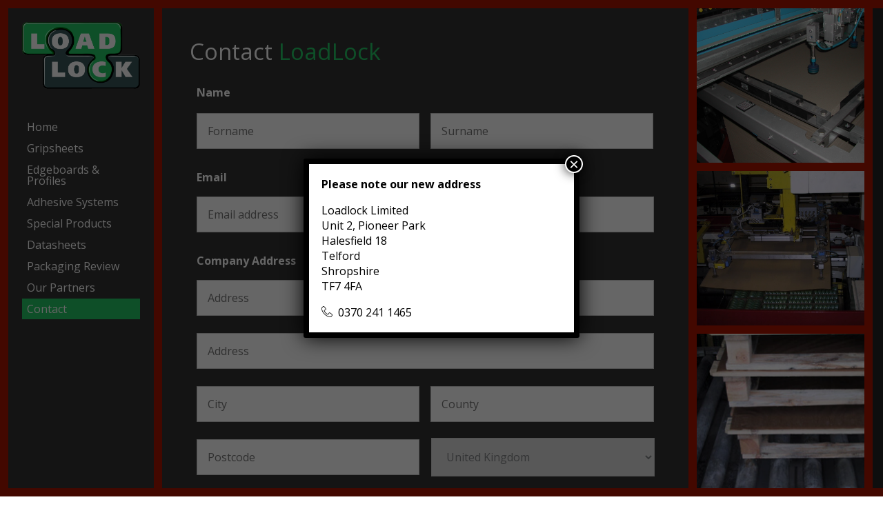

--- FILE ---
content_type: text/html; charset=UTF-8
request_url: https://loadlock.co.uk/contact/
body_size: 65571
content:
<!DOCTYPE html>
<html lang="en-GB">
<head>
<meta charset="UTF-8" />
<meta name="viewport" content="width=device-width, initial-scale=1.0"/>
<link type="text/plain" rel="author" href="/humans.txt" />
<link href="https://fonts.googleapis.com/css?family=Open+Sans:400,600,700&display=swap" rel="stylesheet">
<title>Contact - Load Lock</title>
<meta name='robots' content='max-image-preview:large' />

<!-- This site is optimized with the Yoast SEO plugin v12.5 - https://yoast.com/wordpress/plugins/seo/ -->
<meta name="robots" content="max-snippet:-1, max-image-preview:large, max-video-preview:-1"/>
<link rel="canonical" href="https://loadlock.co.uk/contact/" />
<meta property="og:locale" content="en_GB" />
<meta property="og:type" content="article" />
<meta property="og:title" content="Contact - Load Lock" />
<meta property="og:description" content="Contact LoadLock Copyright © 2019 LoadLock | Privacy Policy" />
<meta property="og:url" content="https://loadlock.co.uk/contact/" />
<meta property="og:site_name" content="Load Lock" />
<meta property="og:image" content="https://loadlock.co.uk/wp-content/uploads/2019/07/logonods.png" />
<meta property="og:image:secure_url" content="https://loadlock.co.uk/wp-content/uploads/2019/07/logonods.png" />
<meta name="twitter:card" content="summary_large_image" />
<meta name="twitter:description" content="Contact LoadLock Copyright © 2019 LoadLock | Privacy Policy" />
<meta name="twitter:title" content="Contact - Load Lock" />
<meta name="twitter:image" content="https://loadlock.co.uk/wp-content/uploads/2019/07/logonods.png" />
<script type='application/ld+json' class='yoast-schema-graph yoast-schema-graph--main'>{"@context":"https://schema.org","@graph":[{"@type":"WebSite","@id":"https://loadlock.co.uk/#website","url":"https://loadlock.co.uk/","name":"Load Lock","potentialAction":{"@type":"SearchAction","target":"https://loadlock.co.uk/?s={search_term_string}","query-input":"required name=search_term_string"}},{"@type":"ImageObject","@id":"https://loadlock.co.uk/contact/#primaryimage","url":"https://loadlock.co.uk/wp-content/uploads/2019/07/logonods.png","width":589,"height":336},{"@type":"WebPage","@id":"https://loadlock.co.uk/contact/#webpage","url":"https://loadlock.co.uk/contact/","inLanguage":"en-GB","name":"Contact - Load Lock","isPartOf":{"@id":"https://loadlock.co.uk/#website"},"primaryImageOfPage":{"@id":"https://loadlock.co.uk/contact/#primaryimage"},"datePublished":"2019-07-05T14:57:44+01:00","dateModified":"2019-09-19T09:45:13+01:00"}]}</script>
<!-- / Yoast SEO plugin. -->

<link rel='dns-prefetch' href='//cdnjs.cloudflare.com' />
<link rel="alternate" type="application/rss+xml" title="Load Lock &raquo; Feed" href="https://loadlock.co.uk/feed/" />
<link rel="alternate" type="application/rss+xml" title="Load Lock &raquo; Comments Feed" href="https://loadlock.co.uk/comments/feed/" />
<script type="text/javascript">
window._wpemojiSettings = {"baseUrl":"https:\/\/s.w.org\/images\/core\/emoji\/14.0.0\/72x72\/","ext":".png","svgUrl":"https:\/\/s.w.org\/images\/core\/emoji\/14.0.0\/svg\/","svgExt":".svg","source":{"concatemoji":"https:\/\/loadlock.co.uk\/wp-includes\/js\/wp-emoji-release.min.js?ver=6.1.9"}};
/*! This file is auto-generated */
!function(e,a,t){var n,r,o,i=a.createElement("canvas"),p=i.getContext&&i.getContext("2d");function s(e,t){var a=String.fromCharCode,e=(p.clearRect(0,0,i.width,i.height),p.fillText(a.apply(this,e),0,0),i.toDataURL());return p.clearRect(0,0,i.width,i.height),p.fillText(a.apply(this,t),0,0),e===i.toDataURL()}function c(e){var t=a.createElement("script");t.src=e,t.defer=t.type="text/javascript",a.getElementsByTagName("head")[0].appendChild(t)}for(o=Array("flag","emoji"),t.supports={everything:!0,everythingExceptFlag:!0},r=0;r<o.length;r++)t.supports[o[r]]=function(e){if(p&&p.fillText)switch(p.textBaseline="top",p.font="600 32px Arial",e){case"flag":return s([127987,65039,8205,9895,65039],[127987,65039,8203,9895,65039])?!1:!s([55356,56826,55356,56819],[55356,56826,8203,55356,56819])&&!s([55356,57332,56128,56423,56128,56418,56128,56421,56128,56430,56128,56423,56128,56447],[55356,57332,8203,56128,56423,8203,56128,56418,8203,56128,56421,8203,56128,56430,8203,56128,56423,8203,56128,56447]);case"emoji":return!s([129777,127995,8205,129778,127999],[129777,127995,8203,129778,127999])}return!1}(o[r]),t.supports.everything=t.supports.everything&&t.supports[o[r]],"flag"!==o[r]&&(t.supports.everythingExceptFlag=t.supports.everythingExceptFlag&&t.supports[o[r]]);t.supports.everythingExceptFlag=t.supports.everythingExceptFlag&&!t.supports.flag,t.DOMReady=!1,t.readyCallback=function(){t.DOMReady=!0},t.supports.everything||(n=function(){t.readyCallback()},a.addEventListener?(a.addEventListener("DOMContentLoaded",n,!1),e.addEventListener("load",n,!1)):(e.attachEvent("onload",n),a.attachEvent("onreadystatechange",function(){"complete"===a.readyState&&t.readyCallback()})),(e=t.source||{}).concatemoji?c(e.concatemoji):e.wpemoji&&e.twemoji&&(c(e.twemoji),c(e.wpemoji)))}(window,document,window._wpemojiSettings);
</script>
<style type="text/css">
img.wp-smiley,
img.emoji {
	display: inline !important;
	border: none !important;
	box-shadow: none !important;
	height: 1em !important;
	width: 1em !important;
	margin: 0 0.07em !important;
	vertical-align: -0.1em !important;
	background: none !important;
	padding: 0 !important;
}
</style>
	<link rel='stylesheet' id='classic-theme-styles-css' href='https://loadlock.co.uk/wp-includes/css/classic-themes.min.css?ver=1' type='text/css' media='all' />
<style id='global-styles-inline-css' type='text/css'>
body{--wp--preset--color--black: #000000;--wp--preset--color--cyan-bluish-gray: #abb8c3;--wp--preset--color--white: #ffffff;--wp--preset--color--pale-pink: #f78da7;--wp--preset--color--vivid-red: #cf2e2e;--wp--preset--color--luminous-vivid-orange: #ff6900;--wp--preset--color--luminous-vivid-amber: #fcb900;--wp--preset--color--light-green-cyan: #7bdcb5;--wp--preset--color--vivid-green-cyan: #00d084;--wp--preset--color--pale-cyan-blue: #8ed1fc;--wp--preset--color--vivid-cyan-blue: #0693e3;--wp--preset--color--vivid-purple: #9b51e0;--wp--preset--gradient--vivid-cyan-blue-to-vivid-purple: linear-gradient(135deg,rgba(6,147,227,1) 0%,rgb(155,81,224) 100%);--wp--preset--gradient--light-green-cyan-to-vivid-green-cyan: linear-gradient(135deg,rgb(122,220,180) 0%,rgb(0,208,130) 100%);--wp--preset--gradient--luminous-vivid-amber-to-luminous-vivid-orange: linear-gradient(135deg,rgba(252,185,0,1) 0%,rgba(255,105,0,1) 100%);--wp--preset--gradient--luminous-vivid-orange-to-vivid-red: linear-gradient(135deg,rgba(255,105,0,1) 0%,rgb(207,46,46) 100%);--wp--preset--gradient--very-light-gray-to-cyan-bluish-gray: linear-gradient(135deg,rgb(238,238,238) 0%,rgb(169,184,195) 100%);--wp--preset--gradient--cool-to-warm-spectrum: linear-gradient(135deg,rgb(74,234,220) 0%,rgb(151,120,209) 20%,rgb(207,42,186) 40%,rgb(238,44,130) 60%,rgb(251,105,98) 80%,rgb(254,248,76) 100%);--wp--preset--gradient--blush-light-purple: linear-gradient(135deg,rgb(255,206,236) 0%,rgb(152,150,240) 100%);--wp--preset--gradient--blush-bordeaux: linear-gradient(135deg,rgb(254,205,165) 0%,rgb(254,45,45) 50%,rgb(107,0,62) 100%);--wp--preset--gradient--luminous-dusk: linear-gradient(135deg,rgb(255,203,112) 0%,rgb(199,81,192) 50%,rgb(65,88,208) 100%);--wp--preset--gradient--pale-ocean: linear-gradient(135deg,rgb(255,245,203) 0%,rgb(182,227,212) 50%,rgb(51,167,181) 100%);--wp--preset--gradient--electric-grass: linear-gradient(135deg,rgb(202,248,128) 0%,rgb(113,206,126) 100%);--wp--preset--gradient--midnight: linear-gradient(135deg,rgb(2,3,129) 0%,rgb(40,116,252) 100%);--wp--preset--duotone--dark-grayscale: url('#wp-duotone-dark-grayscale');--wp--preset--duotone--grayscale: url('#wp-duotone-grayscale');--wp--preset--duotone--purple-yellow: url('#wp-duotone-purple-yellow');--wp--preset--duotone--blue-red: url('#wp-duotone-blue-red');--wp--preset--duotone--midnight: url('#wp-duotone-midnight');--wp--preset--duotone--magenta-yellow: url('#wp-duotone-magenta-yellow');--wp--preset--duotone--purple-green: url('#wp-duotone-purple-green');--wp--preset--duotone--blue-orange: url('#wp-duotone-blue-orange');--wp--preset--font-size--small: 13px;--wp--preset--font-size--medium: 20px;--wp--preset--font-size--large: 36px;--wp--preset--font-size--x-large: 42px;--wp--preset--spacing--20: 0.44rem;--wp--preset--spacing--30: 0.67rem;--wp--preset--spacing--40: 1rem;--wp--preset--spacing--50: 1.5rem;--wp--preset--spacing--60: 2.25rem;--wp--preset--spacing--70: 3.38rem;--wp--preset--spacing--80: 5.06rem;}:where(.is-layout-flex){gap: 0.5em;}body .is-layout-flow > .alignleft{float: left;margin-inline-start: 0;margin-inline-end: 2em;}body .is-layout-flow > .alignright{float: right;margin-inline-start: 2em;margin-inline-end: 0;}body .is-layout-flow > .aligncenter{margin-left: auto !important;margin-right: auto !important;}body .is-layout-constrained > .alignleft{float: left;margin-inline-start: 0;margin-inline-end: 2em;}body .is-layout-constrained > .alignright{float: right;margin-inline-start: 2em;margin-inline-end: 0;}body .is-layout-constrained > .aligncenter{margin-left: auto !important;margin-right: auto !important;}body .is-layout-constrained > :where(:not(.alignleft):not(.alignright):not(.alignfull)){max-width: var(--wp--style--global--content-size);margin-left: auto !important;margin-right: auto !important;}body .is-layout-constrained > .alignwide{max-width: var(--wp--style--global--wide-size);}body .is-layout-flex{display: flex;}body .is-layout-flex{flex-wrap: wrap;align-items: center;}body .is-layout-flex > *{margin: 0;}:where(.wp-block-columns.is-layout-flex){gap: 2em;}.has-black-color{color: var(--wp--preset--color--black) !important;}.has-cyan-bluish-gray-color{color: var(--wp--preset--color--cyan-bluish-gray) !important;}.has-white-color{color: var(--wp--preset--color--white) !important;}.has-pale-pink-color{color: var(--wp--preset--color--pale-pink) !important;}.has-vivid-red-color{color: var(--wp--preset--color--vivid-red) !important;}.has-luminous-vivid-orange-color{color: var(--wp--preset--color--luminous-vivid-orange) !important;}.has-luminous-vivid-amber-color{color: var(--wp--preset--color--luminous-vivid-amber) !important;}.has-light-green-cyan-color{color: var(--wp--preset--color--light-green-cyan) !important;}.has-vivid-green-cyan-color{color: var(--wp--preset--color--vivid-green-cyan) !important;}.has-pale-cyan-blue-color{color: var(--wp--preset--color--pale-cyan-blue) !important;}.has-vivid-cyan-blue-color{color: var(--wp--preset--color--vivid-cyan-blue) !important;}.has-vivid-purple-color{color: var(--wp--preset--color--vivid-purple) !important;}.has-black-background-color{background-color: var(--wp--preset--color--black) !important;}.has-cyan-bluish-gray-background-color{background-color: var(--wp--preset--color--cyan-bluish-gray) !important;}.has-white-background-color{background-color: var(--wp--preset--color--white) !important;}.has-pale-pink-background-color{background-color: var(--wp--preset--color--pale-pink) !important;}.has-vivid-red-background-color{background-color: var(--wp--preset--color--vivid-red) !important;}.has-luminous-vivid-orange-background-color{background-color: var(--wp--preset--color--luminous-vivid-orange) !important;}.has-luminous-vivid-amber-background-color{background-color: var(--wp--preset--color--luminous-vivid-amber) !important;}.has-light-green-cyan-background-color{background-color: var(--wp--preset--color--light-green-cyan) !important;}.has-vivid-green-cyan-background-color{background-color: var(--wp--preset--color--vivid-green-cyan) !important;}.has-pale-cyan-blue-background-color{background-color: var(--wp--preset--color--pale-cyan-blue) !important;}.has-vivid-cyan-blue-background-color{background-color: var(--wp--preset--color--vivid-cyan-blue) !important;}.has-vivid-purple-background-color{background-color: var(--wp--preset--color--vivid-purple) !important;}.has-black-border-color{border-color: var(--wp--preset--color--black) !important;}.has-cyan-bluish-gray-border-color{border-color: var(--wp--preset--color--cyan-bluish-gray) !important;}.has-white-border-color{border-color: var(--wp--preset--color--white) !important;}.has-pale-pink-border-color{border-color: var(--wp--preset--color--pale-pink) !important;}.has-vivid-red-border-color{border-color: var(--wp--preset--color--vivid-red) !important;}.has-luminous-vivid-orange-border-color{border-color: var(--wp--preset--color--luminous-vivid-orange) !important;}.has-luminous-vivid-amber-border-color{border-color: var(--wp--preset--color--luminous-vivid-amber) !important;}.has-light-green-cyan-border-color{border-color: var(--wp--preset--color--light-green-cyan) !important;}.has-vivid-green-cyan-border-color{border-color: var(--wp--preset--color--vivid-green-cyan) !important;}.has-pale-cyan-blue-border-color{border-color: var(--wp--preset--color--pale-cyan-blue) !important;}.has-vivid-cyan-blue-border-color{border-color: var(--wp--preset--color--vivid-cyan-blue) !important;}.has-vivid-purple-border-color{border-color: var(--wp--preset--color--vivid-purple) !important;}.has-vivid-cyan-blue-to-vivid-purple-gradient-background{background: var(--wp--preset--gradient--vivid-cyan-blue-to-vivid-purple) !important;}.has-light-green-cyan-to-vivid-green-cyan-gradient-background{background: var(--wp--preset--gradient--light-green-cyan-to-vivid-green-cyan) !important;}.has-luminous-vivid-amber-to-luminous-vivid-orange-gradient-background{background: var(--wp--preset--gradient--luminous-vivid-amber-to-luminous-vivid-orange) !important;}.has-luminous-vivid-orange-to-vivid-red-gradient-background{background: var(--wp--preset--gradient--luminous-vivid-orange-to-vivid-red) !important;}.has-very-light-gray-to-cyan-bluish-gray-gradient-background{background: var(--wp--preset--gradient--very-light-gray-to-cyan-bluish-gray) !important;}.has-cool-to-warm-spectrum-gradient-background{background: var(--wp--preset--gradient--cool-to-warm-spectrum) !important;}.has-blush-light-purple-gradient-background{background: var(--wp--preset--gradient--blush-light-purple) !important;}.has-blush-bordeaux-gradient-background{background: var(--wp--preset--gradient--blush-bordeaux) !important;}.has-luminous-dusk-gradient-background{background: var(--wp--preset--gradient--luminous-dusk) !important;}.has-pale-ocean-gradient-background{background: var(--wp--preset--gradient--pale-ocean) !important;}.has-electric-grass-gradient-background{background: var(--wp--preset--gradient--electric-grass) !important;}.has-midnight-gradient-background{background: var(--wp--preset--gradient--midnight) !important;}.has-small-font-size{font-size: var(--wp--preset--font-size--small) !important;}.has-medium-font-size{font-size: var(--wp--preset--font-size--medium) !important;}.has-large-font-size{font-size: var(--wp--preset--font-size--large) !important;}.has-x-large-font-size{font-size: var(--wp--preset--font-size--x-large) !important;}
.wp-block-navigation a:where(:not(.wp-element-button)){color: inherit;}
:where(.wp-block-columns.is-layout-flex){gap: 2em;}
.wp-block-pullquote{font-size: 1.5em;line-height: 1.6;}
</style>
<link rel='stylesheet' id='fl-builder-layout-23-css' href='https://loadlock.co.uk/wp-content/uploads/bb-plugin/cache/23-layout.css?ver=e7096081948839c5664508580f782ab9' type='text/css' media='all' />
<link rel='stylesheet' id='ultimate-icons-css' href='https://loadlock.co.uk/wp-content/uploads/bb-plugin/icons/ultimate-icons/style.css?ver=2.2.6.1' type='text/css' media='all' />
<link rel='stylesheet' id='font-awesome-5-css' href='https://loadlock.co.uk/wp-content/plugins/bb-plugin/fonts/fontawesome/css/all.min.css?ver=2.2.6.1' type='text/css' media='all' />
<link rel='stylesheet' id='fl-builder-layout-bundle-b55871372b4270eb6071571db89b2dc9-css' href='https://loadlock.co.uk/wp-content/uploads/bb-plugin/cache/b55871372b4270eb6071571db89b2dc9-layout-bundle.css?ver=2.2.6.1-1.2.4.4' type='text/css' media='all' />
<link rel='stylesheet' id='sscss-css' href='https://loadlock.co.uk/wp-content/themes/ravensmith/css/simple-scrollbar.css?ver=6.1.9' type='text/css' media='all' />
<link rel='stylesheet' id='ardantcss-css' href='https://loadlock.co.uk/wp-content/themes/ravensmith/css/raven.css?2805921&#038;ver=6.1.9' type='text/css' media='all' />
<link rel='stylesheet' id='ardantrcss-css' href='https://loadlock.co.uk/wp-content/themes/ravensmith/css/responsive.css?1126124&#038;ver=6.1.9' type='text/css' media='all' />
<link rel='stylesheet' id='tablepress-default-css' href='https://loadlock.co.uk/wp-content/plugins/tablepress/css/default.min.css?ver=1.10' type='text/css' media='all' />
<link rel='stylesheet' id='popup-maker-site-css' href='//loadlock.co.uk/wp-content/uploads/pum/pum-site-styles.css?generated=1644328444&#038;ver=1.16.4' type='text/css' media='all' />
<link rel='stylesheet' id='sticky_style-css' href='https://loadlock.co.uk/wp-content/plugins/bb-sticky-column/css/sticky-column.css?ver=6.1.9' type='text/css' media='all' />
<script type='text/javascript' id='jquery-core-js-extra'>
/* <![CDATA[ */
var uabb = {"ajax_url":"https:\/\/loadlock.co.uk\/wp-admin\/admin-ajax.php"};
/* ]]> */
</script>
<script type='text/javascript' src='https://loadlock.co.uk/wp-includes/js/jquery/jquery.min.js?ver=3.6.1' id='jquery-core-js'></script>
<script type='text/javascript' src='https://loadlock.co.uk/wp-includes/js/jquery/jquery-migrate.min.js?ver=3.3.2' id='jquery-migrate-js'></script>
<script type='text/javascript' src='https://loadlock.co.uk/wp-content/plugins/sticky-menu-or-anything-on-scroll/assets/js/jq-sticky-anything.min.js?ver=2.1.1' id='stickyAnythingLib-js'></script>
<script type='text/javascript' src='https://loadlock.co.uk/wp-includes/js/imagesloaded.min.js?ver=6.1.9' id='imagesloaded-js'></script>
<script type='text/javascript' src='https://loadlock.co.uk/wp-content/plugins/bb-sticky-column/js/sticky-column.js?ver=6.1.9' id='sticky_script-js'></script>
<link rel="https://api.w.org/" href="https://loadlock.co.uk/wp-json/" /><link rel="alternate" type="application/json" href="https://loadlock.co.uk/wp-json/wp/v2/pages/23" /><link rel="EditURI" type="application/rsd+xml" title="RSD" href="https://loadlock.co.uk/xmlrpc.php?rsd" />
<link rel="wlwmanifest" type="application/wlwmanifest+xml" href="https://loadlock.co.uk/wp-includes/wlwmanifest.xml" />
<meta name="generator" content="WordPress 6.1.9" />
<link rel='shortlink' href='https://loadlock.co.uk/?p=23' />
<link rel="alternate" type="application/json+oembed" href="https://loadlock.co.uk/wp-json/oembed/1.0/embed?url=https%3A%2F%2Floadlock.co.uk%2Fcontact%2F" />
<link rel="alternate" type="text/xml+oembed" href="https://loadlock.co.uk/wp-json/oembed/1.0/embed?url=https%3A%2F%2Floadlock.co.uk%2Fcontact%2F&#038;format=xml" />
<style type="text/css">.recentcomments a{display:inline !important;padding:0 !important;margin:0 !important;}</style>	<link rel="apple-touch-icon" sizes="180x180" href="/apple-touch-icon.png">
<link rel="icon" type="image/png" sizes="32x32" href="/favicon-32x32.png">
<link rel="icon" type="image/png" sizes="16x16" href="/favicon-16x16.png">
<link rel="manifest" href="/site.webmanifest">
<link rel="mask-icon" href="/safari-pinned-tab.svg" color="#5bbad5">
<meta name="msapplication-TileColor" content="#666666">
<meta name="theme-color" content="#ffffff">
</head>
<body ontouchstart="" class="page-template-default page page-id-23 fl-builder fl-theme-builder-header"><div id="wrapper" class="hfeed">
<header id="header" role="banner">
	<section class="fl-page-header">
		<header class="fl-builder-content fl-builder-content-311 fl-builder-global-templates-locked" data-post-id="311" itemscope="itemscope" itemtype="http://schema.org/WPHeader" data-type="header" data-sticky="0" data-shrink="0" data-overlay="0" data-overlay-bg="transparent"><div id="topmenu" class="fl-row fl-row-fixed-width fl-row-bg-none fl-node-5d8208ae668b8 fl-visible-medium-mobile" data-node="5d8208ae668b8">
	<div class="fl-row-content-wrap">
								<div class="fl-row-content fl-row-fixed-width fl-node-content">
		
<div class="fl-col-group fl-node-5d8208ae67e6b fl-col-group-custom-width" data-node="5d8208ae67e6b">
			<div class="fl-col fl-node-5d8208ae6801c fl-col-small" data-node="5d8208ae6801c">
	<div class="fl-col-content fl-node-content">
			<div class="fl-module fl-module-uabb-photo fl-node-5d82092999033" data-node="5d82092999033">
	<div class="fl-module-content fl-node-content">
		<div class="uabb-module-content uabb-photo
uabb-photo-align-left uabb-photo-mob-align-left" itemscope itemtype="https://schema.org/ImageObject">
	<div class="uabb-photo-content ">

				<img decoding="async" loading="lazy" width="589" height="336" class="uabb-photo-img wp-image-62 size-full" src="https://loadlock.co.uk/wp-content/uploads/2019/07/logonods.png" alt="logonods" title="logonods" itemprop="image" srcset="https://loadlock.co.uk/wp-content/uploads/2019/07/logonods.png 589w, https://loadlock.co.uk/wp-content/uploads/2019/07/logonods-300x171.png 300w" sizes="(max-width: 589px) 100vw, 589px" />

					</div>
	</div>
	</div>
</div>
	</div>
</div>
			<div class="fl-col fl-node-5d82095e9105a fl-col-small" data-node="5d82095e9105a">
	<div class="fl-col-content fl-node-content">
			<div class="fl-module fl-module-uabb-advanced-menu fl-node-5d8208cbb7ba0" data-node="5d8208cbb7ba0">
	<div class="fl-module-content fl-node-content">
				<div class="uabb-creative-menu-mobile-toggle-container"><div class="uabb-creative-menu-mobile-toggle hamburger-label"><div class="uabb-svg-container"><svg version="1.1" class="hamburger-menu" xmlns="https://www.w3.org/2000/svg" xmlns:xlink="https://www.w3.org/1999/xlink" viewBox="0 0 50 50">
<rect class="uabb-hamburger-menu-top" width="50" height="10"/>
<rect class="uabb-hamburger-menu-middle" y="20" width="50" height="10"/>
<rect class="uabb-hamburger-menu-bottom" y="40" width="50" height="10"/>
</svg>
</div><span class="uabb-creative-menu-mobile-toggle-label">Menu</span></div></div>			<div class="uabb-creative-menu
			 uabb-creative-menu-accordion-collapse			off-canvas">
				<div class="uabb-clear"></div>
				<div class="uabb-off-canvas-menu uabb-menu-right"> <div class="uabb-menu-close-btn">×</div>						<ul id="menu-menu" class="menu uabb-creative-menu-horizontal uabb-toggle-none"><li id="menu-item-28" class="menu-item menu-item-type-post_type menu-item-object-page menu-item-home uabb-creative-menu uabb-cm-style"><a href="https://loadlock.co.uk/"><span class="menu-item-text">Home</span></a></li>
<li id="menu-item-30" class="menu-item menu-item-type-post_type menu-item-object-page uabb-creative-menu uabb-cm-style"><a href="https://loadlock.co.uk/gripsheets/"><span class="menu-item-text">Gripsheets</span></a></li>
<li id="menu-item-35" class="menu-item menu-item-type-post_type menu-item-object-page uabb-creative-menu uabb-cm-style"><a href="https://loadlock.co.uk/edgeboards/"><span class="menu-item-text">Edgeboards &#038; Profiles</span></a></li>
<li id="menu-item-38" class="menu-item menu-item-type-post_type menu-item-object-page uabb-creative-menu uabb-cm-style"><a href="https://loadlock.co.uk/adhesive-systems/"><span class="menu-item-text">Adhesive Systems</span></a></li>
<li id="menu-item-42" class="menu-item menu-item-type-post_type menu-item-object-page uabb-creative-menu uabb-cm-style"><a href="https://loadlock.co.uk/special-products/"><span class="menu-item-text">Special Products</span></a></li>
<li id="menu-item-44" class="menu-item menu-item-type-post_type menu-item-object-page uabb-creative-menu uabb-cm-style"><a href="https://loadlock.co.uk/datasheets/"><span class="menu-item-text">Datasheets</span></a></li>
<li id="menu-item-41" class="menu-item menu-item-type-post_type menu-item-object-page uabb-creative-menu uabb-cm-style"><a href="https://loadlock.co.uk/packaging-review/"><span class="menu-item-text">Packaging Review</span></a></li>
<li id="menu-item-43" class="menu-item menu-item-type-post_type menu-item-object-page uabb-creative-menu uabb-cm-style"><a href="https://loadlock.co.uk/our-partners/"><span class="menu-item-text">Our Partners</span></a></li>
<li id="menu-item-45" class="menu-item menu-item-type-post_type menu-item-object-page current-menu-item page_item page-item-23 current_page_item uabb-creative-menu uabb-cm-style"><a href="https://loadlock.co.uk/contact/"><span class="menu-item-text">Contact</span></a></li>
</ul>				</div>
			</div>
				</div>
</div>
	</div>
</div>
	</div>
		</div>
	</div>
</div>
</header><div class="uabb-js-breakpoint" style="display: none;"></div>	</section>
</header>
<div id="main"><section id="content" role="main">
		<section class="entry-content">
		<div class="fl-builder-content fl-builder-content-23 fl-builder-content-primary fl-builder-global-templates-locked" data-post-id="23"><div class="fl-row fl-row-full-width fl-row-bg-color fl-node-5d56b4a64d4dc fl-row-full-height fl-row-align-top" data-node="5d56b4a64d4dc">
	<div class="fl-row-content-wrap">
								<div class="fl-row-content fl-row-full-width fl-node-content">
		
<div class="fl-col-group fl-node-5d56b4a64d179 fl-col-group-custom-width" data-node="5d56b4a64d179">
			<div id="leftmenu" class="fl-col fl-node-5d56b4a64d1b2 fl-col-small fl-visible-desktop" data-node="5d56b4a64d1b2">
	<div class="fl-col-content fl-node-content">
			<div class="fl-module fl-module-uabb-photo fl-node-5d56b4a64d23f" data-node="5d56b4a64d23f">
	<div class="fl-module-content fl-node-content">
		<div class="uabb-module-content uabb-photo
uabb-photo-align-center uabb-photo-mob-align-center" itemscope itemtype="https://schema.org/ImageObject">
	<div class="uabb-photo-content ">

				<img decoding="async" loading="lazy" width="589" height="336" class="uabb-photo-img wp-image-62 size-full" src="https://loadlock.co.uk/wp-content/uploads/2019/07/logonods.png" alt="logonods" title="logonods" itemprop="image" srcset="https://loadlock.co.uk/wp-content/uploads/2019/07/logonods.png 589w, https://loadlock.co.uk/wp-content/uploads/2019/07/logonods-300x171.png 300w" sizes="(max-width: 589px) 100vw, 589px" />

					</div>
	</div>
	</div>
</div>
<header id="desk-menu" class="fl-module fl-module-menu fl-node-5d56b4a64d278" data-node="5d56b4a64d278">
	<div class="fl-module-content fl-node-content">
		<div class="fl-menu fl-menu-responsive-toggle-mobile">
	<button class="fl-menu-mobile-toggle hamburger" aria-label="Menu"><span class="svg-container"><svg version="1.1" class="hamburger-menu" xmlns="http://www.w3.org/2000/svg" xmlns:xlink="http://www.w3.org/1999/xlink" viewBox="0 0 512 512">
<rect class="fl-hamburger-menu-top" width="512" height="102"/>
<rect class="fl-hamburger-menu-middle" y="205" width="512" height="102"/>
<rect class="fl-hamburger-menu-bottom" y="410" width="512" height="102"/>
</svg>
</span></button>	<div class="fl-clear"></div>
	<nav aria-label="Menu" itemscope="itemscope" itemtype="https://schema.org/SiteNavigationElement"><ul id="menu-menu-1" class="menu fl-menu-vertical fl-toggle-none"><li id="menu-item-28" class="menu-item menu-item-type-post_type menu-item-object-page menu-item-home"><a href="https://loadlock.co.uk/">Home</a></li><li id="menu-item-30" class="menu-item menu-item-type-post_type menu-item-object-page"><a href="https://loadlock.co.uk/gripsheets/">Gripsheets</a></li><li id="menu-item-35" class="menu-item menu-item-type-post_type menu-item-object-page"><a href="https://loadlock.co.uk/edgeboards/">Edgeboards &#038; Profiles</a></li><li id="menu-item-38" class="menu-item menu-item-type-post_type menu-item-object-page"><a href="https://loadlock.co.uk/adhesive-systems/">Adhesive Systems</a></li><li id="menu-item-42" class="menu-item menu-item-type-post_type menu-item-object-page"><a href="https://loadlock.co.uk/special-products/">Special Products</a></li><li id="menu-item-44" class="menu-item menu-item-type-post_type menu-item-object-page"><a href="https://loadlock.co.uk/datasheets/">Datasheets</a></li><li id="menu-item-41" class="menu-item menu-item-type-post_type menu-item-object-page"><a href="https://loadlock.co.uk/packaging-review/">Packaging Review</a></li><li id="menu-item-43" class="menu-item menu-item-type-post_type menu-item-object-page"><a href="https://loadlock.co.uk/our-partners/">Our Partners</a></li><li id="menu-item-45" class="menu-item menu-item-type-post_type menu-item-object-page current-menu-item page_item page-item-23 current_page_item"><a href="https://loadlock.co.uk/contact/">Contact</a></li></ul></nav></div>
	</div>
</header>
	</div>
</div>
			<div id="text" class="fl-col fl-node-5d56b4a64d1ca" data-node="5d56b4a64d1ca">
	<div class="fl-col-content fl-node-content">
			<div class="fl-module fl-module-dual-color-heading fl-node-5d56b4a64d3f1" data-node="5d56b4a64d3f1">
	<div class="fl-module-content fl-node-content">
		<div class="uabb-module-content uabb-dual-color-heading  ">
	<h1 >		<span class="uabb-first-heading-text">Contact</span>
	
		<span class="uabb-second-heading-text">LoadLock</span>
		</h1></div>


	</div>
</div>
<div class="fl-module fl-module-uabb-gravity-form fl-node-5d56b51815d31" data-node="5d56b51815d31">
	<div class="fl-module-content fl-node-content">
		
<div class="uabb-gf-style uabb-gf-form-style1">
			<h3 class="uabb-gf-form-title">Contact Form</h3>
	
	
	
                <div class='gf_browser_chrome gform_wrapper' id='gform_wrapper_1' ><div id='gf_1' class='gform_anchor' tabindex='-1'></div><form method='post' enctype='multipart/form-data' target='gform_ajax_frame_1' id='gform_1'  action='/contact/#gf_1'> 
 <input type='hidden' class='gforms-pum' value='{"closepopup":false,"closedelay":0,"openpopup":false,"openpopup_id":0}' />
                        <div class='gform_body'><ul id='gform_fields_1' class='gform_fields top_label form_sublabel_below description_below'><li id='field_1_2'  class='gfield field_sublabel_hidden_label field_description_below gfield_visibility_visible' ><label class='gfield_label gfield_label_before_complex'  >Name</label><div class='ginput_complex ginput_container no_prefix has_first_name no_middle_name has_last_name no_suffix gf_name_has_2 ginput_container_name' id='input_1_2'>
                            
                            <span id='input_1_2_3_container' class='name_first' >
                                                    <input type='text' name='input_2.3' id='input_1_2_3' value='' aria-label='First name' tabindex='2'   aria-invalid="false" placeholder='Forname'/>
                                                    <label for='input_1_2_3' class='hidden_sub_label screen-reader-text'>First</label>
                                                </span>
                            
                            <span id='input_1_2_6_container' class='name_last' >
                                                    <input type='text' name='input_2.6' id='input_1_2_6' value='' aria-label='Last name' tabindex='4'   aria-invalid="false" placeholder='Surname'/>
                                                    <label for='input_1_2_6' class='hidden_sub_label screen-reader-text'>Last</label>
                                                </span>
                            
                        </div></li><li id='field_1_3'  class='gfield field_sublabel_below field_description_below gfield_visibility_visible' ><label class='gfield_label' for='input_1_3' >Email</label><div class='ginput_container ginput_container_email'>
                            <input name='input_3' id='input_1_3' type='text' value='' class='large' tabindex='6'  placeholder='Email address'  aria-invalid="false" />
                        </div></li><li id='field_1_13'  class='gfield field_sublabel_hidden_label field_description_above gfield_visibility_visible' ><label class='gfield_label gfield_label_before_complex'  >Company Address</label>    
                    <div class='ginput_complex ginput_container has_street has_street2 has_city has_state has_zip has_country ginput_container_address' id='input_1_13' >
                         <span class='ginput_full address_line_1' id='input_1_13_1_container' >
                                        <input type='text' name='input_13.1' id='input_1_13_1' value='' tabindex='7'  placeholder='Address' />
                                        <label for='input_1_13_1' id='input_1_13_1_label' class='hidden_sub_label screen-reader-text'>Address Line 1</label>
                                    </span><span class='ginput_full address_line_2' id='input_1_13_2_container' >
                                        <input type='text' name='input_13.2' id='input_1_13_2' value='' tabindex='8'  placeholder='Address'/>
                                        <label for='input_1_13_2' id='input_1_13_2_label' class='hidden_sub_label screen-reader-text'>Address Line 2</label>
                                    </span><span class='ginput_left address_city' id='input_1_13_3_container' >
                                    <input type='text' name='input_13.3' id='input_1_13_3' value='' tabindex='9'  placeholder='City' />
                                    <label for='input_1_13_3' id='input_1_13_3_label' class='hidden_sub_label screen-reader-text'>Town/City</label>
                                 </span><span class='ginput_right address_state' id='input_1_13_4_container' >
                                        <input type='text' name='input_13.4' id='input_1_13_4' value='' tabindex='11'    placeholder='County' />
                                        <label for='input_1_13_4' id='input_1_13_4_label' class='hidden_sub_label screen-reader-text'>County</label>
                                      </span><span class='ginput_left address_zip' id='input_1_13_5_container' >
                                    <input type='text' name='input_13.5' id='input_1_13_5' value='' tabindex='12'  placeholder='Postcode' />
                                    <label for='input_1_13_5' id='input_1_13_5_label' class='hidden_sub_label screen-reader-text'>Post Code</label>
                                </span><span class='ginput_right address_country' id='input_1_13_6_container' >
                                        <select name='input_13.6' id='input_1_13_6' tabindex='13'  ><option value='' ></option><option value='Afghanistan' >Afghanistan</option><option value='Albania' >Albania</option><option value='Algeria' >Algeria</option><option value='American Samoa' >American Samoa</option><option value='Andorra' >Andorra</option><option value='Angola' >Angola</option><option value='Anguilla' >Anguilla</option><option value='Antarctica' >Antarctica</option><option value='Antigua and Barbuda' >Antigua and Barbuda</option><option value='Argentina' >Argentina</option><option value='Armenia' >Armenia</option><option value='Aruba' >Aruba</option><option value='Australia' >Australia</option><option value='Austria' >Austria</option><option value='Azerbaijan' >Azerbaijan</option><option value='Bahamas' >Bahamas</option><option value='Bahrain' >Bahrain</option><option value='Bangladesh' >Bangladesh</option><option value='Barbados' >Barbados</option><option value='Belarus' >Belarus</option><option value='Belgium' >Belgium</option><option value='Belize' >Belize</option><option value='Benin' >Benin</option><option value='Bermuda' >Bermuda</option><option value='Bhutan' >Bhutan</option><option value='Bolivia' >Bolivia</option><option value='Bonaire, Sint Eustatius and Saba' >Bonaire, Sint Eustatius and Saba</option><option value='Bosnia and Herzegovina' >Bosnia and Herzegovina</option><option value='Botswana' >Botswana</option><option value='Bouvet Island' >Bouvet Island</option><option value='Brazil' >Brazil</option><option value='British Indian Ocean Territory' >British Indian Ocean Territory</option><option value='Brunei Darussalam' >Brunei Darussalam</option><option value='Bulgaria' >Bulgaria</option><option value='Burkina Faso' >Burkina Faso</option><option value='Burundi' >Burundi</option><option value='Cambodia' >Cambodia</option><option value='Cameroon' >Cameroon</option><option value='Canada' >Canada</option><option value='Cape Verde' >Cape Verde</option><option value='Cayman Islands' >Cayman Islands</option><option value='Central African Republic' >Central African Republic</option><option value='Chad' >Chad</option><option value='Chile' >Chile</option><option value='China' >China</option><option value='Christmas Island' >Christmas Island</option><option value='Cocos Islands' >Cocos Islands</option><option value='Colombia' >Colombia</option><option value='Comoros' >Comoros</option><option value='Congo, Democratic Republic of the' >Congo, Democratic Republic of the</option><option value='Congo, Republic of the' >Congo, Republic of the</option><option value='Cook Islands' >Cook Islands</option><option value='Costa Rica' >Costa Rica</option><option value='Croatia' >Croatia</option><option value='Cuba' >Cuba</option><option value='Curaçao' >Curaçao</option><option value='Cyprus' >Cyprus</option><option value='Czech Republic' >Czech Republic</option><option value='Côte d&#039;Ivoire' >Côte d&#039;Ivoire</option><option value='Denmark' >Denmark</option><option value='Djibouti' >Djibouti</option><option value='Dominica' >Dominica</option><option value='Dominican Republic' >Dominican Republic</option><option value='Ecuador' >Ecuador</option><option value='Egypt' >Egypt</option><option value='El Salvador' >El Salvador</option><option value='Equatorial Guinea' >Equatorial Guinea</option><option value='Eritrea' >Eritrea</option><option value='Estonia' >Estonia</option><option value='Eswatini (Swaziland)' >Eswatini (Swaziland)</option><option value='Ethiopia' >Ethiopia</option><option value='Falkland Islands' >Falkland Islands</option><option value='Faroe Islands' >Faroe Islands</option><option value='Fiji' >Fiji</option><option value='Finland' >Finland</option><option value='France' >France</option><option value='French Guiana' >French Guiana</option><option value='French Polynesia' >French Polynesia</option><option value='French Southern Territories' >French Southern Territories</option><option value='Gabon' >Gabon</option><option value='Gambia' >Gambia</option><option value='Georgia' >Georgia</option><option value='Germany' >Germany</option><option value='Ghana' >Ghana</option><option value='Gibraltar' >Gibraltar</option><option value='Greece' >Greece</option><option value='Greenland' >Greenland</option><option value='Grenada' >Grenada</option><option value='Guadeloupe' >Guadeloupe</option><option value='Guam' >Guam</option><option value='Guatemala' >Guatemala</option><option value='Guernsey' >Guernsey</option><option value='Guinea' >Guinea</option><option value='Guinea-Bissau' >Guinea-Bissau</option><option value='Guyana' >Guyana</option><option value='Haiti' >Haiti</option><option value='Heard and McDonald Islands' >Heard and McDonald Islands</option><option value='Holy See' >Holy See</option><option value='Honduras' >Honduras</option><option value='Hong Kong' >Hong Kong</option><option value='Hungary' >Hungary</option><option value='Iceland' >Iceland</option><option value='India' >India</option><option value='Indonesia' >Indonesia</option><option value='Iran' >Iran</option><option value='Iraq' >Iraq</option><option value='Ireland' >Ireland</option><option value='Isle of Man' >Isle of Man</option><option value='Israel' >Israel</option><option value='Italy' >Italy</option><option value='Jamaica' >Jamaica</option><option value='Japan' >Japan</option><option value='Jersey' >Jersey</option><option value='Jordan' >Jordan</option><option value='Kazakhstan' >Kazakhstan</option><option value='Kenya' >Kenya</option><option value='Kiribati' >Kiribati</option><option value='Kuwait' >Kuwait</option><option value='Kyrgyzstan' >Kyrgyzstan</option><option value='Lao People&#039;s Democratic Republic' >Lao People&#039;s Democratic Republic</option><option value='Latvia' >Latvia</option><option value='Lebanon' >Lebanon</option><option value='Lesotho' >Lesotho</option><option value='Liberia' >Liberia</option><option value='Libya' >Libya</option><option value='Liechtenstein' >Liechtenstein</option><option value='Lithuania' >Lithuania</option><option value='Luxembourg' >Luxembourg</option><option value='Macau' >Macau</option><option value='Macedonia' >Macedonia</option><option value='Madagascar' >Madagascar</option><option value='Malawi' >Malawi</option><option value='Malaysia' >Malaysia</option><option value='Maldives' >Maldives</option><option value='Mali' >Mali</option><option value='Malta' >Malta</option><option value='Marshall Islands' >Marshall Islands</option><option value='Martinique' >Martinique</option><option value='Mauritania' >Mauritania</option><option value='Mauritius' >Mauritius</option><option value='Mayotte' >Mayotte</option><option value='Mexico' >Mexico</option><option value='Micronesia' >Micronesia</option><option value='Moldova' >Moldova</option><option value='Monaco' >Monaco</option><option value='Mongolia' >Mongolia</option><option value='Montenegro' >Montenegro</option><option value='Montserrat' >Montserrat</option><option value='Morocco' >Morocco</option><option value='Mozambique' >Mozambique</option><option value='Myanmar' >Myanmar</option><option value='Namibia' >Namibia</option><option value='Nauru' >Nauru</option><option value='Nepal' >Nepal</option><option value='Netherlands' >Netherlands</option><option value='New Caledonia' >New Caledonia</option><option value='New Zealand' >New Zealand</option><option value='Nicaragua' >Nicaragua</option><option value='Niger' >Niger</option><option value='Nigeria' >Nigeria</option><option value='Niue' >Niue</option><option value='Norfolk Island' >Norfolk Island</option><option value='North Korea' >North Korea</option><option value='Northern Mariana Islands' >Northern Mariana Islands</option><option value='Norway' >Norway</option><option value='Oman' >Oman</option><option value='Pakistan' >Pakistan</option><option value='Palau' >Palau</option><option value='Palestine, State of' >Palestine, State of</option><option value='Panama' >Panama</option><option value='Papua New Guinea' >Papua New Guinea</option><option value='Paraguay' >Paraguay</option><option value='Peru' >Peru</option><option value='Philippines' >Philippines</option><option value='Pitcairn' >Pitcairn</option><option value='Poland' >Poland</option><option value='Portugal' >Portugal</option><option value='Puerto Rico' >Puerto Rico</option><option value='Qatar' >Qatar</option><option value='Romania' >Romania</option><option value='Russia' >Russia</option><option value='Rwanda' >Rwanda</option><option value='Réunion' >Réunion</option><option value='Saint Barthélemy' >Saint Barthélemy</option><option value='Saint Helena' >Saint Helena</option><option value='Saint Kitts and Nevis' >Saint Kitts and Nevis</option><option value='Saint Lucia' >Saint Lucia</option><option value='Saint Martin' >Saint Martin</option><option value='Saint Pierre and Miquelon' >Saint Pierre and Miquelon</option><option value='Saint Vincent and the Grenadines' >Saint Vincent and the Grenadines</option><option value='Samoa' >Samoa</option><option value='San Marino' >San Marino</option><option value='Sao Tome and Principe' >Sao Tome and Principe</option><option value='Saudi Arabia' >Saudi Arabia</option><option value='Senegal' >Senegal</option><option value='Serbia' >Serbia</option><option value='Seychelles' >Seychelles</option><option value='Sierra Leone' >Sierra Leone</option><option value='Singapore' >Singapore</option><option value='Sint Maarten' >Sint Maarten</option><option value='Slovakia' >Slovakia</option><option value='Slovenia' >Slovenia</option><option value='Solomon Islands' >Solomon Islands</option><option value='Somalia' >Somalia</option><option value='South Africa' >South Africa</option><option value='South Georgia' >South Georgia</option><option value='South Korea' >South Korea</option><option value='South Sudan' >South Sudan</option><option value='Spain' >Spain</option><option value='Sri Lanka' >Sri Lanka</option><option value='Sudan' >Sudan</option><option value='Suriname' >Suriname</option><option value='Svalbard and Jan Mayen Islands' >Svalbard and Jan Mayen Islands</option><option value='Sweden' >Sweden</option><option value='Switzerland' >Switzerland</option><option value='Syria' >Syria</option><option value='Taiwan' >Taiwan</option><option value='Tajikistan' >Tajikistan</option><option value='Tanzania' >Tanzania</option><option value='Thailand' >Thailand</option><option value='Timor-Leste' >Timor-Leste</option><option value='Togo' >Togo</option><option value='Tokelau' >Tokelau</option><option value='Tonga' >Tonga</option><option value='Trinidad and Tobago' >Trinidad and Tobago</option><option value='Tunisia' >Tunisia</option><option value='Turkey' >Turkey</option><option value='Turkmenistan' >Turkmenistan</option><option value='Turks and Caicos Islands' >Turks and Caicos Islands</option><option value='Tuvalu' >Tuvalu</option><option value='US Minor Outlying Islands' >US Minor Outlying Islands</option><option value='Uganda' >Uganda</option><option value='Ukraine' >Ukraine</option><option value='United Arab Emirates' >United Arab Emirates</option><option value='United Kingdom' selected='selected'>United Kingdom</option><option value='United States' >United States</option><option value='Uruguay' >Uruguay</option><option value='Uzbekistan' >Uzbekistan</option><option value='Vanuatu' >Vanuatu</option><option value='Venezuela' >Venezuela</option><option value='Vietnam' >Vietnam</option><option value='Virgin Islands, British' >Virgin Islands, British</option><option value='Virgin Islands, U.S.' >Virgin Islands, U.S.</option><option value='Wallis and Futuna' >Wallis and Futuna</option><option value='Western Sahara' >Western Sahara</option><option value='Yemen' >Yemen</option><option value='Zambia' >Zambia</option><option value='Zimbabwe' >Zimbabwe</option><option value='Åland Islands' >Åland Islands</option></select>
                                        <label for='input_1_13_6' id='input_1_13_6_label' class='hidden_sub_label screen-reader-text'>Country</label>
                                    </span>
                    <div class='gf_clear gf_clear_complex'></div>
                </div></li><li id='field_1_5'  class='gfield gfield_html gfield_html_formatted gfield_no_follows_desc field_sublabel_below field_description_below gfield_visibility_visible' >The following checkboxes will help us deal with your enquiry.</li><li id='field_1_6'  class='gfield field_sublabel_below field_description_below gfield_visibility_visible' ><label class='gfield_label'  ></label><div class='ginput_container ginput_container_checkbox'><ul class='gfield_checkbox' id='input_1_6'><li class='gchoice_1_6_1'>
								<input name='input_6.1' type='checkbox'  value='Gripsheets'  id='choice_1_6_1' tabindex='14'  />
								<label for='choice_1_6_1' id='label_1_6_1'>Gripsheets</label>
							</li><li class='gchoice_1_6_2'>
								<input name='input_6.2' type='checkbox'  value='Edgeboards'  id='choice_1_6_2' tabindex='15'  />
								<label for='choice_1_6_2' id='label_1_6_2'>Edgeboards</label>
							</li><li class='gchoice_1_6_3'>
								<input name='input_6.3' type='checkbox'  value='Adhesive Systems'  id='choice_1_6_3' tabindex='16'  />
								<label for='choice_1_6_3' id='label_1_6_3'>Adhesive Systems</label>
							</li><li class='gchoice_1_6_4'>
								<input name='input_6.4' type='checkbox'  value='Packaging Review'  id='choice_1_6_4' tabindex='17'  />
								<label for='choice_1_6_4' id='label_1_6_4'>Packaging Review</label>
							</li><li class='gchoice_1_6_5'>
								<input name='input_6.5' type='checkbox'  value='Special Products'  id='choice_1_6_5' tabindex='18'  />
								<label for='choice_1_6_5' id='label_1_6_5'>Special Products</label>
							</li></ul></div></li><li id='field_1_7'  class='gfield field_sublabel_below field_description_below gfield_visibility_visible' ><label class='gfield_label'  >Would you like to receive a brochure and samples?</label><div class='ginput_container ginput_container_checkbox'><ul class='gfield_checkbox' id='input_1_7'><li class='gchoice_1_7_1'>
								<input name='input_7.1' type='checkbox'  value='Yes'  id='choice_1_7_1' tabindex='19'  />
								<label for='choice_1_7_1' id='label_1_7_1'>Yes</label>
							</li></ul></div></li><li id='field_1_9'  class='gfield field_sublabel_below field_description_below gfield_visibility_visible' ><label class='gfield_label'  >Do you want us to contact you?</label><div class='ginput_container ginput_container_checkbox'><ul class='gfield_checkbox' id='input_1_9'><li class='gchoice_1_9_1'>
								<input name='input_9.1' type='checkbox'  value='Yes'  id='choice_1_9_1' tabindex='20'  />
								<label for='choice_1_9_1' id='label_1_9_1'>Yes</label>
							</li></ul></div></li><li id='field_1_14'  class='gfield field_sublabel_below field_description_below gfield_visibility_visible' ><label class='gfield_label' for='input_1_14' >Additional Comments</label><div class='ginput_container ginput_container_textarea'><textarea name='input_14' id='input_1_14' class='textarea medium' tabindex='21'     aria-invalid="false"   rows='10' cols='50'></textarea></div></li><li id='field_1_4'  class='gfield field_sublabel_below field_description_below gfield_visibility_visible' ><label class='gfield_label' for='input_1_4' ></label><div id='input_1_4' class='ginput_container ginput_recaptcha' data-sitekey='6LcFU7MUAAAAAGAoIonncZm8teGkhgUGpBhOgbXY'  data-theme='light' data-tabindex='22'  data-badge=''></div></li><li id='field_1_15'  class='gfield gform_validation_container field_sublabel_below field_description_below gfield_visibility_visible' ><label class='gfield_label' for='input_1_15' >Name</label><div class='ginput_container'><input name='input_15' id='input_1_15' type='text' value='' /></div><div class='gfield_description' id='gfield_description__15'>This field is for validation purposes and should be left unchanged.</div></li>
                            </ul></div>
        <div class='gform_footer top_label'> <input type='submit' id='gform_submit_button_1' class='gform_button button' value='Submit' tabindex='23' onclick='if(window["gf_submitting_1"]){return false;}  window["gf_submitting_1"]=true;  ' onkeypress='if( event.keyCode == 13 ){ if(window["gf_submitting_1"]){return false;} window["gf_submitting_1"]=true;  jQuery("#gform_1").trigger("submit",[true]); }' /> <input type='hidden' name='gform_ajax' value='form_id=1&amp;title=&amp;description=&amp;tabindex=1' />
            <input type='hidden' class='gform_hidden' name='is_submit_1' value='1' />
            <input type='hidden' class='gform_hidden' name='gform_submit' value='1' />
            
            <input type='hidden' class='gform_hidden' name='gform_unique_id' value='' />
            <input type='hidden' class='gform_hidden' name='state_1' value='WyJbXSIsImQwMzY3Y2JhYzUxNGRjODk4YTcxODZlMzAwMjdiNWQzIl0=' />
            <input type='hidden' class='gform_hidden' name='gform_target_page_number_1' id='gform_target_page_number_1' value='0' />
            <input type='hidden' class='gform_hidden' name='gform_source_page_number_1' id='gform_source_page_number_1' value='1' />
            <input type='hidden' name='gform_field_values' value='' />
            
        </div>
                        <p style="display: none !important;"><label>&#916;<textarea name="ak_hp_textarea" cols="45" rows="8" maxlength="100"></textarea></label><input type="hidden" id="ak_js_1" name="ak_js" value="245"/><script>document.getElementById( "ak_js_1" ).setAttribute( "value", ( new Date() ).getTime() );</script></p></form>
                        </div>
                <iframe style='display:none;width:0px;height:0px;' src='about:blank' name='gform_ajax_frame_1' id='gform_ajax_frame_1' title='This iframe contains the logic required to handle Ajax powered Gravity Forms.'></iframe>
                <script type='text/javascript'>jQuery(document).ready(function($){gformInitSpinner( 1, 'https://loadlock.co.uk/wp-content/plugins/gravityforms/images/spinner.gif' );jQuery('#gform_ajax_frame_1').on('load',function(){var contents = jQuery(this).contents().find('*').html();var is_postback = contents.indexOf('GF_AJAX_POSTBACK') >= 0;if(!is_postback){return;}var form_content = jQuery(this).contents().find('#gform_wrapper_1');var is_confirmation = jQuery(this).contents().find('#gform_confirmation_wrapper_1').length > 0;var is_redirect = contents.indexOf('gformRedirect(){') >= 0;var is_form = form_content.length > 0 && ! is_redirect && ! is_confirmation;var mt = parseInt(jQuery('html').css('margin-top'), 10) + parseInt(jQuery('body').css('margin-top'), 10) + 100;if(is_form){jQuery('#gform_wrapper_1').html(form_content.html());if(form_content.hasClass('gform_validation_error')){jQuery('#gform_wrapper_1').addClass('gform_validation_error');} else {jQuery('#gform_wrapper_1').removeClass('gform_validation_error');}setTimeout( function() { /* delay the scroll by 50 milliseconds to fix a bug in chrome */ jQuery(document).scrollTop(jQuery('#gform_wrapper_1').offset().top - mt); }, 50 );if(window['gformInitDatepicker']) {gformInitDatepicker();}if(window['gformInitPriceFields']) {gformInitPriceFields();}var current_page = jQuery('#gform_source_page_number_1').val();gformInitSpinner( 1, 'https://loadlock.co.uk/wp-content/plugins/gravityforms/images/spinner.gif' );jQuery(document).trigger('gform_page_loaded', [1, current_page]);window['gf_submitting_1'] = false;}else if(!is_redirect){var confirmation_content = jQuery(this).contents().find('.GF_AJAX_POSTBACK').html();if(!confirmation_content){confirmation_content = contents;}setTimeout(function(){jQuery('#gform_wrapper_1').replaceWith(confirmation_content);jQuery(document).scrollTop(jQuery('#gf_1').offset().top - mt);jQuery(document).trigger('gform_confirmation_loaded', [1]);window['gf_submitting_1'] = false;}, 50);}else{jQuery('#gform_1').append(contents);if(window['gformRedirect']) {gformRedirect();}}jQuery(document).trigger('gform_post_render', [1, current_page]);} );} );</script><script type='text/javascript'> jQuery(document).bind('gform_post_render', function(event, formId, currentPage){if(formId == 1) {if(typeof Placeholders != 'undefined'){
                        Placeholders.enable();
                    }jQuery( document ).on( 'submit.gravityforms', '.gform_wrapper form', function( event ) {
	jQuery( '<input>' ).attr( 'type', 'hidden' )
		.attr( 'name', 'gf_zero_spam_key' )
		.attr( 'value', 'Aqa1prScNFvhbJJ3KeHsSytOsdzFTWCSPdEqXJF3MGYzyGJfPJsOnfU3QgJ5cVvm' )
		.appendTo( jQuery( this ) );
} );} } );jQuery(document).bind('gform_post_conditional_logic', function(event, formId, fields, isInit){} );</script><script type='text/javascript'> jQuery(document).ready(function(){jQuery(document).trigger('gform_post_render', [1, 1]) } ); </script></div>
	</div>
</div>
<div class="fl-module fl-module-rich-text fl-node-5d56b4a64d4a3" data-node="5d56b4a64d4a3">
	<div class="fl-module-content fl-node-content">
		<div class="fl-rich-text">
	<p style="text-align: center;">Copyright © 2019 LoadLock | <a href="https://loadlock.co.uk/privacy-policy.php">Privacy Policy</a></p>
</div>
	</div>
</div>
	</div>
</div>
			<div id="tryptica" class="fl-col fl-node-5d56b4a64d205 fl-col-small fl-visible-desktop-medium" data-node="5d56b4a64d205" bt-sticky="true" bt-sticky-top-margin="10">
	<div class="fl-col-content fl-node-content">
			<div class="fl-module fl-module-html fl-node-5d80fbed19492" data-node="5d80fbed19492">
	<div class="fl-module-content fl-node-content">
		<div class="fl-html">
	
<div id="tryptic-grid">
	<div class="tryptic-img tryptic-img1" style="background-image:url(https://loadlock.co.uk/wp-content/uploads/2019/08/DSCN0990.jpg);"></div>
	<div class="tryptic-img tryptic-img2" style="background-image:url(https://loadlock.co.uk/wp-content/uploads/2019/08/3.jpg);"></div>
	<div class="tryptic-img tryptic-img3" style="background-image:url(https://loadlock.co.uk/wp-content/uploads/2019/08/gripsheet1.jpg);"></div>
</div><!--tryptic-->
</div>
	</div>
</div>
	</div>
</div>
	</div>
		</div>
	</div>
</div>
</div><div class="uabb-js-breakpoint" style="display: none;"></div>	</section>
	</section>
</div>
<div id="tryptic">
	</div>
<footer class="fl-page-footer" role="contentinfo">
	</footer>
<div class="bottomBorder"></div>
<div class="topBorder"></div>
</div>
<div id="pum-370" class="pum pum-overlay pum-theme-362 pum-theme-lightbox popmake-overlay auto_open click_open" data-popmake="{&quot;id&quot;:370,&quot;slug&quot;:&quot;new-address&quot;,&quot;theme_id&quot;:362,&quot;cookies&quot;:[{&quot;event&quot;:&quot;on_popup_close&quot;,&quot;settings&quot;:{&quot;name&quot;:&quot;pum-370&quot;,&quot;key&quot;:&quot;&quot;,&quot;session&quot;:false,&quot;path&quot;:&quot;1&quot;,&quot;time&quot;:&quot;1 month&quot;}}],&quot;triggers&quot;:[{&quot;type&quot;:&quot;auto_open&quot;,&quot;settings&quot;:{&quot;cookie_name&quot;:[&quot;pum-370&quot;],&quot;delay&quot;:&quot;0&quot;}},{&quot;type&quot;:&quot;click_open&quot;,&quot;settings&quot;:{&quot;extra_selectors&quot;:&quot;&quot;,&quot;cookie_name&quot;:null}}],&quot;mobile_disabled&quot;:null,&quot;tablet_disabled&quot;:null,&quot;meta&quot;:{&quot;display&quot;:{&quot;stackable&quot;:false,&quot;overlay_disabled&quot;:false,&quot;scrollable_content&quot;:false,&quot;disable_reposition&quot;:false,&quot;size&quot;:&quot;medium&quot;,&quot;responsive_min_width&quot;:&quot;0%&quot;,&quot;responsive_min_width_unit&quot;:false,&quot;responsive_max_width&quot;:&quot;100%&quot;,&quot;responsive_max_width_unit&quot;:false,&quot;custom_width&quot;:&quot;300px&quot;,&quot;custom_width_unit&quot;:false,&quot;custom_height&quot;:&quot;380px&quot;,&quot;custom_height_unit&quot;:false,&quot;custom_height_auto&quot;:&quot;1&quot;,&quot;location&quot;:&quot;center&quot;,&quot;position_from_trigger&quot;:false,&quot;position_top&quot;:&quot;100&quot;,&quot;position_left&quot;:&quot;0&quot;,&quot;position_bottom&quot;:&quot;10&quot;,&quot;position_right&quot;:&quot;10&quot;,&quot;position_fixed&quot;:false,&quot;animation_type&quot;:&quot;fade&quot;,&quot;animation_speed&quot;:&quot;350&quot;,&quot;animation_origin&quot;:&quot;bottom&quot;,&quot;overlay_zindex&quot;:false,&quot;zindex&quot;:&quot;1999999999&quot;},&quot;close&quot;:{&quot;text&quot;:&quot;&quot;,&quot;button_delay&quot;:&quot;0&quot;,&quot;overlay_click&quot;:false,&quot;esc_press&quot;:false,&quot;f4_press&quot;:false},&quot;click_open&quot;:[]}}" role="dialog" aria-hidden="true" >

	<div id="popmake-370" class="pum-container popmake theme-362 pum-responsive pum-responsive-medium responsive size-medium">

				

				

		

				<div class="pum-content popmake-content" tabindex="0">
			<p><strong>Please note our new address</strong></p>
<p>Loadlock Limited<br />
Unit 2, Pioneer Park<br />
Halesfield 18<br />
Telford<br />
Shropshire<br />
TF7 4FA</p>
<p><i class="ua-icon ua-icon-phone-handset" aria-hidden="true">&nbsp;</i>0370 241 1465</p>
		</div>


				

				            <button type="button" class="pum-close popmake-close" aria-label="Close">
			&times;            </button>
		
	</div>

</div>
<link rel='stylesheet' id='gforms_reset_css-css' href='https://loadlock.co.uk/wp-content/plugins/gravityforms/css/formreset.min.css?ver=2.4.20' type='text/css' media='all' />
<link rel='stylesheet' id='gforms_formsmain_css-css' href='https://loadlock.co.uk/wp-content/plugins/gravityforms/css/formsmain.min.css?ver=2.4.20' type='text/css' media='all' />
<link rel='stylesheet' id='gforms_ready_class_css-css' href='https://loadlock.co.uk/wp-content/plugins/gravityforms/css/readyclass.min.css?ver=2.4.20' type='text/css' media='all' />
<link rel='stylesheet' id='gforms_browsers_css-css' href='https://loadlock.co.uk/wp-content/plugins/gravityforms/css/browsers.min.css?ver=2.4.20' type='text/css' media='all' />
<link rel='stylesheet' id='gaddon_form_settings_css-css' href='https://loadlock.co.uk/wp-content/plugins/gravityforms/includes/addon/css/gaddon_settings.min.css?ver=2.4.20' type='text/css' media='all' />
<script type='text/javascript' src='https://loadlock.co.uk/wp-content/uploads/bb-plugin/cache/23-layout.js?ver=e7096081948839c5664508580f782ab9' id='fl-builder-layout-23-js'></script>
<script type='text/javascript' id='stickThis-js-extra'>
/* <![CDATA[ */
var sticky_anything_engage = {"element":"#leftmenua","topspace":"12","minscreenwidth":"0","maxscreenwidth":"999999","zindex":"1","legacymode":"","dynamicmode":"","debugmode":"","pushup":"","adminbar":"1"};
/* ]]> */
</script>
<script type='text/javascript' src='https://loadlock.co.uk/wp-content/plugins/sticky-menu-or-anything-on-scroll/assets/js/stickThis.js?ver=2.1.1' id='stickThis-js'></script>
<script type='text/javascript' src='https://loadlock.co.uk/wp-content/plugins/bb-plugin/js/jquery.ba-throttle-debounce.min.js?ver=2.2.6.1' id='jquery-throttle-js'></script>
<script type='text/javascript' src='https://loadlock.co.uk/wp-content/uploads/bb-plugin/cache/e768347333e9152015d158d017438acd-layout-bundle.js?ver=2.2.6.1-1.2.4.4' id='fl-builder-layout-bundle-e768347333e9152015d158d017438acd-js'></script>
<script type='text/javascript' src='https://loadlock.co.uk/wp-content/themes/ravensmith/js/simple-scrollbar.min.js?640512&#038;ver=1' id='ss-js-js'></script>
<script type='text/javascript' src='https://loadlock.co.uk/wp-content/themes/ravensmith/js/ardant.js?7616814&#038;ver=1' id='ardant-js-js'></script>
<script type='text/javascript' src='//cdnjs.cloudflare.com/ajax/libs/jquery.matchHeight/0.7.2/jquery.matchHeight-min.js' id='jquery-match-height-js'></script>
<script type='text/javascript' src='https://loadlock.co.uk/wp-includes/js/jquery/ui/core.min.js?ver=1.13.2' id='jquery-ui-core-js'></script>
<script type='text/javascript' id='popup-maker-site-js-extra'>
/* <![CDATA[ */
var pum_vars = {"version":"1.16.4","pm_dir_url":"https:\/\/loadlock.co.uk\/wp-content\/plugins\/popup-maker\/","ajaxurl":"https:\/\/loadlock.co.uk\/wp-admin\/admin-ajax.php","restapi":"https:\/\/loadlock.co.uk\/wp-json\/pum\/v1","rest_nonce":null,"default_theme":"361","debug_mode":"","disable_tracking":"","home_url":"\/","message_position":"top","core_sub_forms_enabled":"1","popups":[],"analytics_route":"analytics","analytics_api":"https:\/\/loadlock.co.uk\/wp-json\/pum\/v1"};
var pum_sub_vars = {"ajaxurl":"https:\/\/loadlock.co.uk\/wp-admin\/admin-ajax.php","message_position":"top"};
var pum_popups = {"pum-370":{"triggers":[{"type":"auto_open","settings":{"cookie_name":["pum-370"],"delay":"0"}}],"cookies":[{"event":"on_popup_close","settings":{"name":"pum-370","key":"","session":false,"path":"1","time":"1 month"}}],"disable_on_mobile":false,"disable_on_tablet":false,"atc_promotion":null,"explain":null,"type_section":null,"theme_id":"362","size":"medium","responsive_min_width":"0%","responsive_max_width":"100%","custom_width":"300px","custom_height_auto":true,"custom_height":"380px","scrollable_content":false,"animation_type":"fade","animation_speed":"350","animation_origin":"bottom","open_sound":"none","custom_sound":"","location":"center","position_top":"100","position_bottom":"10","position_left":"0","position_right":"10","position_from_trigger":false,"position_fixed":false,"overlay_disabled":false,"stackable":false,"disable_reposition":false,"zindex":"1999999999","close_button_delay":"0","fi_promotion":null,"close_on_form_submission":false,"close_on_form_submission_delay":"0","close_on_overlay_click":false,"close_on_esc_press":false,"close_on_f4_press":false,"disable_form_reopen":false,"disable_accessibility":false,"theme_slug":"lightbox","id":370,"slug":"new-address"}};
/* ]]> */
</script>
<script type='text/javascript' src='//loadlock.co.uk/wp-content/uploads/pum/pum-site-scripts.js?defer&#038;generated=1644328444&#038;ver=1.16.4' id='popup-maker-site-js'></script>
<script type='text/javascript' src='https://loadlock.co.uk/wp-content/plugins/gravityforms/js/jquery.json.min.js?ver=2.4.20' id='gform_json-js'></script>
<script type='text/javascript' id='gform_gravityforms-js-extra'>
/* <![CDATA[ */
var gf_global = {"gf_currency_config":{"name":"Pound Sterling","symbol_left":"&#163;","symbol_right":"","symbol_padding":" ","thousand_separator":",","decimal_separator":".","decimals":2},"base_url":"https:\/\/loadlock.co.uk\/wp-content\/plugins\/gravityforms","number_formats":[],"spinnerUrl":"https:\/\/loadlock.co.uk\/wp-content\/plugins\/gravityforms\/images\/spinner.gif"};
/* ]]> */
</script>
<script type='text/javascript' src='https://loadlock.co.uk/wp-content/plugins/gravityforms/js/gravityforms.min.js?ver=2.4.20' id='gform_gravityforms-js'></script>
<script type='text/javascript' src='https://loadlock.co.uk/wp-content/plugins/gravityforms/js/placeholders.jquery.min.js?ver=2.4.20' id='gform_placeholder-js'></script>
<script type='text/javascript' src='https://www.google.com/recaptcha/api.js?hl=en&#038;render=explicit&#038;ver=6.1.9' id='gform_recaptcha-js'></script>
<script defer type='text/javascript' src='https://loadlock.co.uk/wp-content/plugins/akismet/_inc/akismet-frontend.js?ver=1664395036' id='akismet-frontend-js'></script>
		<script type="text/javascript">
			( function( $ ) {
				$( document ).bind( 'gform_post_render', function() {
					var gfRecaptchaPoller = setInterval( function() {
						if( ! window.grecaptcha || ! window.grecaptcha.render ) {
							return;
						}
						renderRecaptcha();
						clearInterval( gfRecaptchaPoller );
					}, 100 );
				} );
			} )( jQuery );
		</script>

		</body>
</html>

--- FILE ---
content_type: text/html; charset=utf-8
request_url: https://www.google.com/recaptcha/api2/anchor?ar=1&k=6LcFU7MUAAAAAGAoIonncZm8teGkhgUGpBhOgbXY&co=aHR0cHM6Ly9sb2FkbG9jay5jby51azo0NDM.&hl=en&v=PoyoqOPhxBO7pBk68S4YbpHZ&theme=light&size=normal&anchor-ms=20000&execute-ms=30000&cb=k5s6e4ysuh73
body_size: 49591
content:
<!DOCTYPE HTML><html dir="ltr" lang="en"><head><meta http-equiv="Content-Type" content="text/html; charset=UTF-8">
<meta http-equiv="X-UA-Compatible" content="IE=edge">
<title>reCAPTCHA</title>
<style type="text/css">
/* cyrillic-ext */
@font-face {
  font-family: 'Roboto';
  font-style: normal;
  font-weight: 400;
  font-stretch: 100%;
  src: url(//fonts.gstatic.com/s/roboto/v48/KFO7CnqEu92Fr1ME7kSn66aGLdTylUAMa3GUBHMdazTgWw.woff2) format('woff2');
  unicode-range: U+0460-052F, U+1C80-1C8A, U+20B4, U+2DE0-2DFF, U+A640-A69F, U+FE2E-FE2F;
}
/* cyrillic */
@font-face {
  font-family: 'Roboto';
  font-style: normal;
  font-weight: 400;
  font-stretch: 100%;
  src: url(//fonts.gstatic.com/s/roboto/v48/KFO7CnqEu92Fr1ME7kSn66aGLdTylUAMa3iUBHMdazTgWw.woff2) format('woff2');
  unicode-range: U+0301, U+0400-045F, U+0490-0491, U+04B0-04B1, U+2116;
}
/* greek-ext */
@font-face {
  font-family: 'Roboto';
  font-style: normal;
  font-weight: 400;
  font-stretch: 100%;
  src: url(//fonts.gstatic.com/s/roboto/v48/KFO7CnqEu92Fr1ME7kSn66aGLdTylUAMa3CUBHMdazTgWw.woff2) format('woff2');
  unicode-range: U+1F00-1FFF;
}
/* greek */
@font-face {
  font-family: 'Roboto';
  font-style: normal;
  font-weight: 400;
  font-stretch: 100%;
  src: url(//fonts.gstatic.com/s/roboto/v48/KFO7CnqEu92Fr1ME7kSn66aGLdTylUAMa3-UBHMdazTgWw.woff2) format('woff2');
  unicode-range: U+0370-0377, U+037A-037F, U+0384-038A, U+038C, U+038E-03A1, U+03A3-03FF;
}
/* math */
@font-face {
  font-family: 'Roboto';
  font-style: normal;
  font-weight: 400;
  font-stretch: 100%;
  src: url(//fonts.gstatic.com/s/roboto/v48/KFO7CnqEu92Fr1ME7kSn66aGLdTylUAMawCUBHMdazTgWw.woff2) format('woff2');
  unicode-range: U+0302-0303, U+0305, U+0307-0308, U+0310, U+0312, U+0315, U+031A, U+0326-0327, U+032C, U+032F-0330, U+0332-0333, U+0338, U+033A, U+0346, U+034D, U+0391-03A1, U+03A3-03A9, U+03B1-03C9, U+03D1, U+03D5-03D6, U+03F0-03F1, U+03F4-03F5, U+2016-2017, U+2034-2038, U+203C, U+2040, U+2043, U+2047, U+2050, U+2057, U+205F, U+2070-2071, U+2074-208E, U+2090-209C, U+20D0-20DC, U+20E1, U+20E5-20EF, U+2100-2112, U+2114-2115, U+2117-2121, U+2123-214F, U+2190, U+2192, U+2194-21AE, U+21B0-21E5, U+21F1-21F2, U+21F4-2211, U+2213-2214, U+2216-22FF, U+2308-230B, U+2310, U+2319, U+231C-2321, U+2336-237A, U+237C, U+2395, U+239B-23B7, U+23D0, U+23DC-23E1, U+2474-2475, U+25AF, U+25B3, U+25B7, U+25BD, U+25C1, U+25CA, U+25CC, U+25FB, U+266D-266F, U+27C0-27FF, U+2900-2AFF, U+2B0E-2B11, U+2B30-2B4C, U+2BFE, U+3030, U+FF5B, U+FF5D, U+1D400-1D7FF, U+1EE00-1EEFF;
}
/* symbols */
@font-face {
  font-family: 'Roboto';
  font-style: normal;
  font-weight: 400;
  font-stretch: 100%;
  src: url(//fonts.gstatic.com/s/roboto/v48/KFO7CnqEu92Fr1ME7kSn66aGLdTylUAMaxKUBHMdazTgWw.woff2) format('woff2');
  unicode-range: U+0001-000C, U+000E-001F, U+007F-009F, U+20DD-20E0, U+20E2-20E4, U+2150-218F, U+2190, U+2192, U+2194-2199, U+21AF, U+21E6-21F0, U+21F3, U+2218-2219, U+2299, U+22C4-22C6, U+2300-243F, U+2440-244A, U+2460-24FF, U+25A0-27BF, U+2800-28FF, U+2921-2922, U+2981, U+29BF, U+29EB, U+2B00-2BFF, U+4DC0-4DFF, U+FFF9-FFFB, U+10140-1018E, U+10190-1019C, U+101A0, U+101D0-101FD, U+102E0-102FB, U+10E60-10E7E, U+1D2C0-1D2D3, U+1D2E0-1D37F, U+1F000-1F0FF, U+1F100-1F1AD, U+1F1E6-1F1FF, U+1F30D-1F30F, U+1F315, U+1F31C, U+1F31E, U+1F320-1F32C, U+1F336, U+1F378, U+1F37D, U+1F382, U+1F393-1F39F, U+1F3A7-1F3A8, U+1F3AC-1F3AF, U+1F3C2, U+1F3C4-1F3C6, U+1F3CA-1F3CE, U+1F3D4-1F3E0, U+1F3ED, U+1F3F1-1F3F3, U+1F3F5-1F3F7, U+1F408, U+1F415, U+1F41F, U+1F426, U+1F43F, U+1F441-1F442, U+1F444, U+1F446-1F449, U+1F44C-1F44E, U+1F453, U+1F46A, U+1F47D, U+1F4A3, U+1F4B0, U+1F4B3, U+1F4B9, U+1F4BB, U+1F4BF, U+1F4C8-1F4CB, U+1F4D6, U+1F4DA, U+1F4DF, U+1F4E3-1F4E6, U+1F4EA-1F4ED, U+1F4F7, U+1F4F9-1F4FB, U+1F4FD-1F4FE, U+1F503, U+1F507-1F50B, U+1F50D, U+1F512-1F513, U+1F53E-1F54A, U+1F54F-1F5FA, U+1F610, U+1F650-1F67F, U+1F687, U+1F68D, U+1F691, U+1F694, U+1F698, U+1F6AD, U+1F6B2, U+1F6B9-1F6BA, U+1F6BC, U+1F6C6-1F6CF, U+1F6D3-1F6D7, U+1F6E0-1F6EA, U+1F6F0-1F6F3, U+1F6F7-1F6FC, U+1F700-1F7FF, U+1F800-1F80B, U+1F810-1F847, U+1F850-1F859, U+1F860-1F887, U+1F890-1F8AD, U+1F8B0-1F8BB, U+1F8C0-1F8C1, U+1F900-1F90B, U+1F93B, U+1F946, U+1F984, U+1F996, U+1F9E9, U+1FA00-1FA6F, U+1FA70-1FA7C, U+1FA80-1FA89, U+1FA8F-1FAC6, U+1FACE-1FADC, U+1FADF-1FAE9, U+1FAF0-1FAF8, U+1FB00-1FBFF;
}
/* vietnamese */
@font-face {
  font-family: 'Roboto';
  font-style: normal;
  font-weight: 400;
  font-stretch: 100%;
  src: url(//fonts.gstatic.com/s/roboto/v48/KFO7CnqEu92Fr1ME7kSn66aGLdTylUAMa3OUBHMdazTgWw.woff2) format('woff2');
  unicode-range: U+0102-0103, U+0110-0111, U+0128-0129, U+0168-0169, U+01A0-01A1, U+01AF-01B0, U+0300-0301, U+0303-0304, U+0308-0309, U+0323, U+0329, U+1EA0-1EF9, U+20AB;
}
/* latin-ext */
@font-face {
  font-family: 'Roboto';
  font-style: normal;
  font-weight: 400;
  font-stretch: 100%;
  src: url(//fonts.gstatic.com/s/roboto/v48/KFO7CnqEu92Fr1ME7kSn66aGLdTylUAMa3KUBHMdazTgWw.woff2) format('woff2');
  unicode-range: U+0100-02BA, U+02BD-02C5, U+02C7-02CC, U+02CE-02D7, U+02DD-02FF, U+0304, U+0308, U+0329, U+1D00-1DBF, U+1E00-1E9F, U+1EF2-1EFF, U+2020, U+20A0-20AB, U+20AD-20C0, U+2113, U+2C60-2C7F, U+A720-A7FF;
}
/* latin */
@font-face {
  font-family: 'Roboto';
  font-style: normal;
  font-weight: 400;
  font-stretch: 100%;
  src: url(//fonts.gstatic.com/s/roboto/v48/KFO7CnqEu92Fr1ME7kSn66aGLdTylUAMa3yUBHMdazQ.woff2) format('woff2');
  unicode-range: U+0000-00FF, U+0131, U+0152-0153, U+02BB-02BC, U+02C6, U+02DA, U+02DC, U+0304, U+0308, U+0329, U+2000-206F, U+20AC, U+2122, U+2191, U+2193, U+2212, U+2215, U+FEFF, U+FFFD;
}
/* cyrillic-ext */
@font-face {
  font-family: 'Roboto';
  font-style: normal;
  font-weight: 500;
  font-stretch: 100%;
  src: url(//fonts.gstatic.com/s/roboto/v48/KFO7CnqEu92Fr1ME7kSn66aGLdTylUAMa3GUBHMdazTgWw.woff2) format('woff2');
  unicode-range: U+0460-052F, U+1C80-1C8A, U+20B4, U+2DE0-2DFF, U+A640-A69F, U+FE2E-FE2F;
}
/* cyrillic */
@font-face {
  font-family: 'Roboto';
  font-style: normal;
  font-weight: 500;
  font-stretch: 100%;
  src: url(//fonts.gstatic.com/s/roboto/v48/KFO7CnqEu92Fr1ME7kSn66aGLdTylUAMa3iUBHMdazTgWw.woff2) format('woff2');
  unicode-range: U+0301, U+0400-045F, U+0490-0491, U+04B0-04B1, U+2116;
}
/* greek-ext */
@font-face {
  font-family: 'Roboto';
  font-style: normal;
  font-weight: 500;
  font-stretch: 100%;
  src: url(//fonts.gstatic.com/s/roboto/v48/KFO7CnqEu92Fr1ME7kSn66aGLdTylUAMa3CUBHMdazTgWw.woff2) format('woff2');
  unicode-range: U+1F00-1FFF;
}
/* greek */
@font-face {
  font-family: 'Roboto';
  font-style: normal;
  font-weight: 500;
  font-stretch: 100%;
  src: url(//fonts.gstatic.com/s/roboto/v48/KFO7CnqEu92Fr1ME7kSn66aGLdTylUAMa3-UBHMdazTgWw.woff2) format('woff2');
  unicode-range: U+0370-0377, U+037A-037F, U+0384-038A, U+038C, U+038E-03A1, U+03A3-03FF;
}
/* math */
@font-face {
  font-family: 'Roboto';
  font-style: normal;
  font-weight: 500;
  font-stretch: 100%;
  src: url(//fonts.gstatic.com/s/roboto/v48/KFO7CnqEu92Fr1ME7kSn66aGLdTylUAMawCUBHMdazTgWw.woff2) format('woff2');
  unicode-range: U+0302-0303, U+0305, U+0307-0308, U+0310, U+0312, U+0315, U+031A, U+0326-0327, U+032C, U+032F-0330, U+0332-0333, U+0338, U+033A, U+0346, U+034D, U+0391-03A1, U+03A3-03A9, U+03B1-03C9, U+03D1, U+03D5-03D6, U+03F0-03F1, U+03F4-03F5, U+2016-2017, U+2034-2038, U+203C, U+2040, U+2043, U+2047, U+2050, U+2057, U+205F, U+2070-2071, U+2074-208E, U+2090-209C, U+20D0-20DC, U+20E1, U+20E5-20EF, U+2100-2112, U+2114-2115, U+2117-2121, U+2123-214F, U+2190, U+2192, U+2194-21AE, U+21B0-21E5, U+21F1-21F2, U+21F4-2211, U+2213-2214, U+2216-22FF, U+2308-230B, U+2310, U+2319, U+231C-2321, U+2336-237A, U+237C, U+2395, U+239B-23B7, U+23D0, U+23DC-23E1, U+2474-2475, U+25AF, U+25B3, U+25B7, U+25BD, U+25C1, U+25CA, U+25CC, U+25FB, U+266D-266F, U+27C0-27FF, U+2900-2AFF, U+2B0E-2B11, U+2B30-2B4C, U+2BFE, U+3030, U+FF5B, U+FF5D, U+1D400-1D7FF, U+1EE00-1EEFF;
}
/* symbols */
@font-face {
  font-family: 'Roboto';
  font-style: normal;
  font-weight: 500;
  font-stretch: 100%;
  src: url(//fonts.gstatic.com/s/roboto/v48/KFO7CnqEu92Fr1ME7kSn66aGLdTylUAMaxKUBHMdazTgWw.woff2) format('woff2');
  unicode-range: U+0001-000C, U+000E-001F, U+007F-009F, U+20DD-20E0, U+20E2-20E4, U+2150-218F, U+2190, U+2192, U+2194-2199, U+21AF, U+21E6-21F0, U+21F3, U+2218-2219, U+2299, U+22C4-22C6, U+2300-243F, U+2440-244A, U+2460-24FF, U+25A0-27BF, U+2800-28FF, U+2921-2922, U+2981, U+29BF, U+29EB, U+2B00-2BFF, U+4DC0-4DFF, U+FFF9-FFFB, U+10140-1018E, U+10190-1019C, U+101A0, U+101D0-101FD, U+102E0-102FB, U+10E60-10E7E, U+1D2C0-1D2D3, U+1D2E0-1D37F, U+1F000-1F0FF, U+1F100-1F1AD, U+1F1E6-1F1FF, U+1F30D-1F30F, U+1F315, U+1F31C, U+1F31E, U+1F320-1F32C, U+1F336, U+1F378, U+1F37D, U+1F382, U+1F393-1F39F, U+1F3A7-1F3A8, U+1F3AC-1F3AF, U+1F3C2, U+1F3C4-1F3C6, U+1F3CA-1F3CE, U+1F3D4-1F3E0, U+1F3ED, U+1F3F1-1F3F3, U+1F3F5-1F3F7, U+1F408, U+1F415, U+1F41F, U+1F426, U+1F43F, U+1F441-1F442, U+1F444, U+1F446-1F449, U+1F44C-1F44E, U+1F453, U+1F46A, U+1F47D, U+1F4A3, U+1F4B0, U+1F4B3, U+1F4B9, U+1F4BB, U+1F4BF, U+1F4C8-1F4CB, U+1F4D6, U+1F4DA, U+1F4DF, U+1F4E3-1F4E6, U+1F4EA-1F4ED, U+1F4F7, U+1F4F9-1F4FB, U+1F4FD-1F4FE, U+1F503, U+1F507-1F50B, U+1F50D, U+1F512-1F513, U+1F53E-1F54A, U+1F54F-1F5FA, U+1F610, U+1F650-1F67F, U+1F687, U+1F68D, U+1F691, U+1F694, U+1F698, U+1F6AD, U+1F6B2, U+1F6B9-1F6BA, U+1F6BC, U+1F6C6-1F6CF, U+1F6D3-1F6D7, U+1F6E0-1F6EA, U+1F6F0-1F6F3, U+1F6F7-1F6FC, U+1F700-1F7FF, U+1F800-1F80B, U+1F810-1F847, U+1F850-1F859, U+1F860-1F887, U+1F890-1F8AD, U+1F8B0-1F8BB, U+1F8C0-1F8C1, U+1F900-1F90B, U+1F93B, U+1F946, U+1F984, U+1F996, U+1F9E9, U+1FA00-1FA6F, U+1FA70-1FA7C, U+1FA80-1FA89, U+1FA8F-1FAC6, U+1FACE-1FADC, U+1FADF-1FAE9, U+1FAF0-1FAF8, U+1FB00-1FBFF;
}
/* vietnamese */
@font-face {
  font-family: 'Roboto';
  font-style: normal;
  font-weight: 500;
  font-stretch: 100%;
  src: url(//fonts.gstatic.com/s/roboto/v48/KFO7CnqEu92Fr1ME7kSn66aGLdTylUAMa3OUBHMdazTgWw.woff2) format('woff2');
  unicode-range: U+0102-0103, U+0110-0111, U+0128-0129, U+0168-0169, U+01A0-01A1, U+01AF-01B0, U+0300-0301, U+0303-0304, U+0308-0309, U+0323, U+0329, U+1EA0-1EF9, U+20AB;
}
/* latin-ext */
@font-face {
  font-family: 'Roboto';
  font-style: normal;
  font-weight: 500;
  font-stretch: 100%;
  src: url(//fonts.gstatic.com/s/roboto/v48/KFO7CnqEu92Fr1ME7kSn66aGLdTylUAMa3KUBHMdazTgWw.woff2) format('woff2');
  unicode-range: U+0100-02BA, U+02BD-02C5, U+02C7-02CC, U+02CE-02D7, U+02DD-02FF, U+0304, U+0308, U+0329, U+1D00-1DBF, U+1E00-1E9F, U+1EF2-1EFF, U+2020, U+20A0-20AB, U+20AD-20C0, U+2113, U+2C60-2C7F, U+A720-A7FF;
}
/* latin */
@font-face {
  font-family: 'Roboto';
  font-style: normal;
  font-weight: 500;
  font-stretch: 100%;
  src: url(//fonts.gstatic.com/s/roboto/v48/KFO7CnqEu92Fr1ME7kSn66aGLdTylUAMa3yUBHMdazQ.woff2) format('woff2');
  unicode-range: U+0000-00FF, U+0131, U+0152-0153, U+02BB-02BC, U+02C6, U+02DA, U+02DC, U+0304, U+0308, U+0329, U+2000-206F, U+20AC, U+2122, U+2191, U+2193, U+2212, U+2215, U+FEFF, U+FFFD;
}
/* cyrillic-ext */
@font-face {
  font-family: 'Roboto';
  font-style: normal;
  font-weight: 900;
  font-stretch: 100%;
  src: url(//fonts.gstatic.com/s/roboto/v48/KFO7CnqEu92Fr1ME7kSn66aGLdTylUAMa3GUBHMdazTgWw.woff2) format('woff2');
  unicode-range: U+0460-052F, U+1C80-1C8A, U+20B4, U+2DE0-2DFF, U+A640-A69F, U+FE2E-FE2F;
}
/* cyrillic */
@font-face {
  font-family: 'Roboto';
  font-style: normal;
  font-weight: 900;
  font-stretch: 100%;
  src: url(//fonts.gstatic.com/s/roboto/v48/KFO7CnqEu92Fr1ME7kSn66aGLdTylUAMa3iUBHMdazTgWw.woff2) format('woff2');
  unicode-range: U+0301, U+0400-045F, U+0490-0491, U+04B0-04B1, U+2116;
}
/* greek-ext */
@font-face {
  font-family: 'Roboto';
  font-style: normal;
  font-weight: 900;
  font-stretch: 100%;
  src: url(//fonts.gstatic.com/s/roboto/v48/KFO7CnqEu92Fr1ME7kSn66aGLdTylUAMa3CUBHMdazTgWw.woff2) format('woff2');
  unicode-range: U+1F00-1FFF;
}
/* greek */
@font-face {
  font-family: 'Roboto';
  font-style: normal;
  font-weight: 900;
  font-stretch: 100%;
  src: url(//fonts.gstatic.com/s/roboto/v48/KFO7CnqEu92Fr1ME7kSn66aGLdTylUAMa3-UBHMdazTgWw.woff2) format('woff2');
  unicode-range: U+0370-0377, U+037A-037F, U+0384-038A, U+038C, U+038E-03A1, U+03A3-03FF;
}
/* math */
@font-face {
  font-family: 'Roboto';
  font-style: normal;
  font-weight: 900;
  font-stretch: 100%;
  src: url(//fonts.gstatic.com/s/roboto/v48/KFO7CnqEu92Fr1ME7kSn66aGLdTylUAMawCUBHMdazTgWw.woff2) format('woff2');
  unicode-range: U+0302-0303, U+0305, U+0307-0308, U+0310, U+0312, U+0315, U+031A, U+0326-0327, U+032C, U+032F-0330, U+0332-0333, U+0338, U+033A, U+0346, U+034D, U+0391-03A1, U+03A3-03A9, U+03B1-03C9, U+03D1, U+03D5-03D6, U+03F0-03F1, U+03F4-03F5, U+2016-2017, U+2034-2038, U+203C, U+2040, U+2043, U+2047, U+2050, U+2057, U+205F, U+2070-2071, U+2074-208E, U+2090-209C, U+20D0-20DC, U+20E1, U+20E5-20EF, U+2100-2112, U+2114-2115, U+2117-2121, U+2123-214F, U+2190, U+2192, U+2194-21AE, U+21B0-21E5, U+21F1-21F2, U+21F4-2211, U+2213-2214, U+2216-22FF, U+2308-230B, U+2310, U+2319, U+231C-2321, U+2336-237A, U+237C, U+2395, U+239B-23B7, U+23D0, U+23DC-23E1, U+2474-2475, U+25AF, U+25B3, U+25B7, U+25BD, U+25C1, U+25CA, U+25CC, U+25FB, U+266D-266F, U+27C0-27FF, U+2900-2AFF, U+2B0E-2B11, U+2B30-2B4C, U+2BFE, U+3030, U+FF5B, U+FF5D, U+1D400-1D7FF, U+1EE00-1EEFF;
}
/* symbols */
@font-face {
  font-family: 'Roboto';
  font-style: normal;
  font-weight: 900;
  font-stretch: 100%;
  src: url(//fonts.gstatic.com/s/roboto/v48/KFO7CnqEu92Fr1ME7kSn66aGLdTylUAMaxKUBHMdazTgWw.woff2) format('woff2');
  unicode-range: U+0001-000C, U+000E-001F, U+007F-009F, U+20DD-20E0, U+20E2-20E4, U+2150-218F, U+2190, U+2192, U+2194-2199, U+21AF, U+21E6-21F0, U+21F3, U+2218-2219, U+2299, U+22C4-22C6, U+2300-243F, U+2440-244A, U+2460-24FF, U+25A0-27BF, U+2800-28FF, U+2921-2922, U+2981, U+29BF, U+29EB, U+2B00-2BFF, U+4DC0-4DFF, U+FFF9-FFFB, U+10140-1018E, U+10190-1019C, U+101A0, U+101D0-101FD, U+102E0-102FB, U+10E60-10E7E, U+1D2C0-1D2D3, U+1D2E0-1D37F, U+1F000-1F0FF, U+1F100-1F1AD, U+1F1E6-1F1FF, U+1F30D-1F30F, U+1F315, U+1F31C, U+1F31E, U+1F320-1F32C, U+1F336, U+1F378, U+1F37D, U+1F382, U+1F393-1F39F, U+1F3A7-1F3A8, U+1F3AC-1F3AF, U+1F3C2, U+1F3C4-1F3C6, U+1F3CA-1F3CE, U+1F3D4-1F3E0, U+1F3ED, U+1F3F1-1F3F3, U+1F3F5-1F3F7, U+1F408, U+1F415, U+1F41F, U+1F426, U+1F43F, U+1F441-1F442, U+1F444, U+1F446-1F449, U+1F44C-1F44E, U+1F453, U+1F46A, U+1F47D, U+1F4A3, U+1F4B0, U+1F4B3, U+1F4B9, U+1F4BB, U+1F4BF, U+1F4C8-1F4CB, U+1F4D6, U+1F4DA, U+1F4DF, U+1F4E3-1F4E6, U+1F4EA-1F4ED, U+1F4F7, U+1F4F9-1F4FB, U+1F4FD-1F4FE, U+1F503, U+1F507-1F50B, U+1F50D, U+1F512-1F513, U+1F53E-1F54A, U+1F54F-1F5FA, U+1F610, U+1F650-1F67F, U+1F687, U+1F68D, U+1F691, U+1F694, U+1F698, U+1F6AD, U+1F6B2, U+1F6B9-1F6BA, U+1F6BC, U+1F6C6-1F6CF, U+1F6D3-1F6D7, U+1F6E0-1F6EA, U+1F6F0-1F6F3, U+1F6F7-1F6FC, U+1F700-1F7FF, U+1F800-1F80B, U+1F810-1F847, U+1F850-1F859, U+1F860-1F887, U+1F890-1F8AD, U+1F8B0-1F8BB, U+1F8C0-1F8C1, U+1F900-1F90B, U+1F93B, U+1F946, U+1F984, U+1F996, U+1F9E9, U+1FA00-1FA6F, U+1FA70-1FA7C, U+1FA80-1FA89, U+1FA8F-1FAC6, U+1FACE-1FADC, U+1FADF-1FAE9, U+1FAF0-1FAF8, U+1FB00-1FBFF;
}
/* vietnamese */
@font-face {
  font-family: 'Roboto';
  font-style: normal;
  font-weight: 900;
  font-stretch: 100%;
  src: url(//fonts.gstatic.com/s/roboto/v48/KFO7CnqEu92Fr1ME7kSn66aGLdTylUAMa3OUBHMdazTgWw.woff2) format('woff2');
  unicode-range: U+0102-0103, U+0110-0111, U+0128-0129, U+0168-0169, U+01A0-01A1, U+01AF-01B0, U+0300-0301, U+0303-0304, U+0308-0309, U+0323, U+0329, U+1EA0-1EF9, U+20AB;
}
/* latin-ext */
@font-face {
  font-family: 'Roboto';
  font-style: normal;
  font-weight: 900;
  font-stretch: 100%;
  src: url(//fonts.gstatic.com/s/roboto/v48/KFO7CnqEu92Fr1ME7kSn66aGLdTylUAMa3KUBHMdazTgWw.woff2) format('woff2');
  unicode-range: U+0100-02BA, U+02BD-02C5, U+02C7-02CC, U+02CE-02D7, U+02DD-02FF, U+0304, U+0308, U+0329, U+1D00-1DBF, U+1E00-1E9F, U+1EF2-1EFF, U+2020, U+20A0-20AB, U+20AD-20C0, U+2113, U+2C60-2C7F, U+A720-A7FF;
}
/* latin */
@font-face {
  font-family: 'Roboto';
  font-style: normal;
  font-weight: 900;
  font-stretch: 100%;
  src: url(//fonts.gstatic.com/s/roboto/v48/KFO7CnqEu92Fr1ME7kSn66aGLdTylUAMa3yUBHMdazQ.woff2) format('woff2');
  unicode-range: U+0000-00FF, U+0131, U+0152-0153, U+02BB-02BC, U+02C6, U+02DA, U+02DC, U+0304, U+0308, U+0329, U+2000-206F, U+20AC, U+2122, U+2191, U+2193, U+2212, U+2215, U+FEFF, U+FFFD;
}

</style>
<link rel="stylesheet" type="text/css" href="https://www.gstatic.com/recaptcha/releases/PoyoqOPhxBO7pBk68S4YbpHZ/styles__ltr.css">
<script nonce="0gxMwY8bec1TloBt2cyQQQ" type="text/javascript">window['__recaptcha_api'] = 'https://www.google.com/recaptcha/api2/';</script>
<script type="text/javascript" src="https://www.gstatic.com/recaptcha/releases/PoyoqOPhxBO7pBk68S4YbpHZ/recaptcha__en.js" nonce="0gxMwY8bec1TloBt2cyQQQ">
      
    </script></head>
<body><div id="rc-anchor-alert" class="rc-anchor-alert"></div>
<input type="hidden" id="recaptcha-token" value="[base64]">
<script type="text/javascript" nonce="0gxMwY8bec1TloBt2cyQQQ">
      recaptcha.anchor.Main.init("[\x22ainput\x22,[\x22bgdata\x22,\x22\x22,\[base64]/[base64]/[base64]/[base64]/[base64]/[base64]/[base64]/[base64]/[base64]/[base64]\\u003d\x22,\[base64]\\u003d\x22,\x22GsKQw7hTw4nCu8OAwq1YJcOzwqEfLcK4wqrDpcKow7bCpgVBwoDCphM8G8KJDMKVWcKqw4NCwqwvw75FVFfCg8O8E33ChcKCMF19w4bDkjwIUjTCiMOrw6QdwroSKxR/esOgwqjDmF3DkMOcZsKvWMKGC8Oxcm7CrMOVw4/DqSIZw6zDv8KJwqPDnSxTwr/Ci8K/[base64]/VVxEDgNzw4fDuzttwopJwptHw7DDvxhHwr/Cii44wqdhwp9xaxjDk8Khwo5Uw6VeNA9ew6Bcw5/CnMKzNARWBlHDtUDCh8K3wqjDlykzw4QEw5fDph3DgMKew6HCiWBkw7REw58PTcKywrXDvCnDmmM6aVd+wrHChyrDgiXCuzdpwqHCrwLCrUsIw7c/w6fDnjTCoMKmS8K3wovDncOhw6wMGjBdw61nPcKJwqrCrlDCucKUw6M0woHCnsK6w6rCpzlKwoTDojxJDsOHKQhMwr3Dl8Otw6DDlSlTdcOIO8OZw75fTsONAGRawoUdd8Ofw5Rxw6YBw7vCmUAhw73DlMK2w47CkcOMOF8gLMO/GxnDu1fDhAlIwrrCo8KnwojDjiDDhMKFNx3DisKwwo/CqsO6ZBvClFHCpmkFwqvDrcKvPsKHfsK/w59RwqTDuMOzwq8Fw4XCs8KPw7fCjyLDsXN+UsO/[base64]/Ci2PDuMO1FVF6wpXCtUMbOMKjacOywrjCtMOvw4TDnHfCssKiZX4yw6fDhEnCql/DpGjDu8Kdwpk1woTCucODwr1ZQBxTCsO2TlcHwrXCqxF5VTFhSMOMc8Ouwp/DjTwtwpHDvyh6w6rDlMOdwptVwqbCjHTCi03CpsK3QcKCEcOPw7oGwpZrwqXCgsODe1BidyPChcK7w45Cw53CjBItw7FAIMKGwrDDt8KIAMK1wpvDjcK/w4Mvw7xqNF5bwpEVGA/Cl1zDo8OHCF3Ct1jDsxN4D8OtwqDDtkoPwoHCscKUP198w7nDsMOOQsKbMyHDnwPCjB41wqNNbBHCgcO1w4QYVk7DpTrDvsOwO0/Dh8KgBjpKEcK7FTR4wrnDq8OKX2sHw5hvQAc+w7k+NhzDgsKDwocMJcOLw6DCtcOEADvCjsO8w6PDiDrCq8OSw7UAw7wvC3HClMKYD8OgRx/Ch8KpPVrCicOzwr5/[base64]/[base64]/Y8OKCsOVIcKZwrAUw6hMwrQVwr0Aw7NTeSQzBFtVwrYIZznDtsKVw5t5woTCoi/[base64]/CicOcw4dAw43CucKxw4EHwrfCn8Oiw7lUw6rDrHYPwozCt8KXwq5Rw4IMwrEsPMOoXTrCjHfDocKPwrYXw4nDj8OVU1/CmMKWwq/Cjm9eLsKVw6JywrHCmMK9dsK0AQLCmjTCpALDukkeNsKEUwvCnsKCwq9gwrAJRsKlwoLCnTHDisOFIm3CoVgXLMKBX8K1FEDCrTPCnHDDollGQcK7wpXDhQdkE0hSUjNAUkd5w6JFLjTDjHrDu8Kvw5vCikI1SWTDjzIOAknCucOLw6YDSsKnalY/wpRyXXJUw67DksOqw4LCqy8bwqpMcAU6wr9+w6zCpjJ8wpRhA8KPwrvCqsOCwrExw59ZDsOuwozDgcKNEMOTwqDDp1HDqgDCpcOEwrnDujsZGTVqwprDvivDi8KKJRzCgg1lw4PDkhfCjz4Qw6d3wpDDsMOvwrBWwqDClg3DosOHwqsUBykawpMWBMK6w57CoG/[base64]/w45uw4wxw4JWQsOSwrkzw5TDusONwqAMwq/DpXIqWMKRUcKWCsK8w4rDiVcEC8K+N8KBYFzCuXfDlwDDjXFuR1DClncXw7fDkXvChH4eU8K3w47DrsKBw5/CgRppLMO0FHIxwrBdw7vDv1fCscKIw7ULw4TDg8OvRMKiJMO5W8OgeMOSwqciQsOrKUc+UsKYw4jCvMOTwovCvMKSw7/CpMOGP2lXIVPCpcOeDypjahIceR1Hw7DCjsKGHizCm8KfMHXCuHNNwrU0w6/Ct8K1w5VzK8OCwoUvchTDhsOXw6RTAQXDhmZZw6rCncOUw4vCqCXDsnDDgcKawqccw4ENWTIPw4fClQ/DtsKXwqV1w7LCpcKmeMOZw6gRw71Iw6fDuXnDu8KRFnHDgsOMw7/DiMOMRcKjwrtNw64GSkQmABZ5H0HDmHd4w5B+w6vDjcKDw4LDo8O+csOpwrMNNcKdX8K5w6fCr2obZR3CoHrCgnPDncKnw5/DsMOOwr9Gw6AzVRvCow7CmVnCtEjDscKFw7VZFMKQwqd/e8KTHMOoB8OTw7HDosK9w51/wrFLwpzDrzkuwpotwo/CkAhAecKwOcOTwqXDu8O8dCQYwoLDgCFtd0luJTXCtcKdC8K9aiBtUsOXBcOcwrXDg8Oiw6DDpMKdXmzCvcOyV8OJw4zDvsK7axjDhEg1w53DvsKKRHXCjMOrwoHChmjCmcOgKsOLXcOvZMKsw43Cm8OuHsKSw5dmw5RoeMKyw4Zww6omW1U1w6R3w6PCicO0wrd1w5/[base64]/IcO6wqgobGUAw4DDvsK6ecKWSmQywqE8GsKwwrREFy5Ow6HDgcOiw6A5dnfCpMKLRMOGwpvCpMK1wr7DtDXCt8KkNirDtV/[base64]/woY0QMK6wp7DonY7JmDDvUHCmMKhw7HDpDokw6rClsOCE8OfLWZ/w4HCplgpwqVCTsKdwoTCi1TCr8K4w4BYGsOywpLCnl/DjHHDpMKSD3d+wrMyaHJof8ODwrVxP33CvMOiwoMCworDt8KuNgwtwpk8wo7DvcKhLSlwJsOUNldLw7sXwpLCvQ55OMKUw4guD1d9LXF7HEtIw6sgQ8OiMMOxRTzClsOMb1fDhUPCk8KMSsO4EVEzfsOsw65OTMOxVzrCnsOAMMK5woANwodrWX/Cr8O/EcOgUwDDpMKpw515w6Uyw6HCsMO5w61AR3AmYcKswrRFC8Omw4IPwqJLw4loZ8KYAybDiMO6fMOBdMOCZ0HCncO3w4fCssOaTQtLw5jDhHw1Hh7DnU/DuSkGw7PDixfCiRQMKGTDgANew4PDk8O2w7bCtTcGwpDCqMOHw6DCjnsIGsKuwqZQwrZtM8OhLgbCrMOFYcK8FX/DjMKKwpotwpQ7LcKLwoPCth8gw6HCtcOQIzTCukc1w6NTwrbDtcODw7Nrw5jCiE1Xw40qwp1OMHbCr8K+DcOGCcKtM8KdUcKmBWh+dl4BZl3Cn8OIw43CmFZSwphAwoXDq8OfcMK0wr/Cri8Ewo59U2bDlCDDgh0Rw5kMFhTDvAE/wrVvw5lcFMKMYmZ3w6E0OMO5NEE/w71qw6/Ci2w/w5Zpw5R9w6nDgwtSLgxMGcKrRsKoEcKtW0FWRMOrworCisO9w4QQPsK0EsOJw5/DrsK3G8Odw4jDiHB4A8Kecmk0AsKEwopsYmHDvMKswoB+ZEZ0wocUQcOewpZCS8OowoHDvXkwQVMPw5ATwq0NC0cvVsOSXMKfKhzDq8OTwovCoWRYBsOUUgBJw4vDosKvGsKZVMK8wppuwpTCvDAOwokGL17DhHpdwph2AznCg8OZRG14bmHCrMO7di/DnyPCvCMnVFNhwonDg0/Du0powqvDpz83wqoOwqIQKsOSw4FACR3CusKLw4F1XAYZAcKqw6XCq1RWNDvDujjCkMOswplMw6/[base64]/[base64]/[base64]/[base64]/DvBESIcOAw4/[base64]/Dn8KzwoJPS2RBHSvCu8O7VMK3T8KwC8Ocw7sdwrvDjsOTIsOIw4JJHMOIA3/[base64]/[base64]/Cu8OlwoZ1SMKlwr7DuMOcw7XCljgawqBBQg8LQ0wMw6xowrV6w4lEGsKuFMKiw4DDoURhBcOYw4DCkcOXH1lbw63CmlbDhGfDmDPClsOIcyRTG8OrWcOrw51Cw77CnlvChMO7wqjCr8Odw4woXzpEbcOjbi3DicO7BA4cw5AbwoHDqMOpw7/CnsO/wrHCmSo/w4XCvMKhwrR+wpDDnUJcw63DvcK3w6Buwo0MLcKMBsKYw6vDoh0nXzIhw4zDm8K6woPDrGLDu0/DvxvCtmDCnSfDgVkdw6IOXx3DscKGw4DCk8K/wpt5Bx7CncKCw7PDnkdUBMK8w6jClwVzwr9cLFQhwqAlOWvDhiEww7QQcwh8wofDh1kzwq11PsKRaAfDhU3DgsOxw4XDtcKQKsK8wpYww6PCpsKUwqgkcsOZwpbCvcK6GcKdUBvDmsOoABrDmkk9a8KOwpjDhMO/R8KQcsKTwpPCgmPDvhXDsT/DuQDCn8OAFzURw6hjw6zDrMOgNk/Du0fCvw4Cw4HCiMK8HMKYwrEaw5A5wqLCgsOTS8OAI0XCtMK0w6DDnUXCiUvDt8Kgw7kwBMO6Z3gzZMK+PcKrNMKVHhUoNsKQwrYSPkDDlsKZXcOsw70/[base64]/w6FCIcKDw7/CokvCoHDDv8KFw6LDvXFRw7HDoFJ9ZsO3worDhAvCjiJ3wpHCsVwuwq/ChcKnXsOMd8O3w7zCjFBhWivDvWFQwrRzIxjCohU2woPCrcK+M3Vjw511wrRnw7gSw7wAc8OWAcKPw7UkwoIMT1vDgUA8L8OJw7fCsRZ8wpYqwr3DsMOhB8KDM8O6Ck4mwp44wqjCqcK8eMKxCEBZB8OMFB/DoW3DqTrDo8K9b8OGwp5xPsOOw5fCvHkQwrjCoMOXNcKFw4vCk1bDjHAFwrAhwoI8wr9WwqQww6V8ZsK8SMKfw5nCscO7LMKJIifDm1ZxAcOPwpHDs8Kiw5xSTsKdGcKZwrXCu8OafS1zworCv2/[base64]/[base64]/JSk7VcKMwpprX8OPwpTCuMKbLcOSwo/Co8OPEQ51HCbDi8Oqw5w2ZBrCoWgxJ3wwFsOKFQfCjMKpwqgFQyBnUA/DpcKGP8KHG8K+wp3Dk8OhXE3DlWjDl0Uhw7TDgcOqfWnCpyMFYm/DuQMHw5IOP8OPPz/DvT/DvcKDdWdzOQTCjQokw48DZncYwot9wpEHblTDhcOLwqrCjXZ5NsKPJcO/FcO2dxhNEcO2O8KmwoYOw7jCrAVmPjLDnBo9dcOSA3EiKighQls7P0nCiWvDhjfDtj4vw6UTw5RbGMKiDmtuGcKpw5bDlsOLwpXClyFuw7cbRsKBcsO7SRfCpgtfw7x8BkDDlT7CssOaw73CvlRbUx7DoCsHWMO+wrcdFxR5W0FkTm9rA3bCo1LCt8KqBh/DpSDDoibChi7Dvw/DgzbCvRbDusOqW8KfJRXDv8KAThY+Fj4BJ2LCqkQXazFUdcKgw5PDo8ODSMO0esOSEsKyeBAjL3Bdw6TCvcOyMmRLw5DDt1vDu8K9w63DlE7Do2cTw6EawrIhM8OywpDCgk50wq/DllfDhcOdO8Ovw659TMK3Vwg5JMKiw4JIwq/DiQ3DusO3w5vDg8K3wpYFw5vCsHHDsMK2FcKXw4/Cq8O4wpvCrEvCgHtib2HCqisOw4Yvw7zDoR3DisKjwpDDjDQCOcKnw6nDkcKMKsKpwqZdw7/Dg8OLw7zDpMOswqnDrcKfZUYASwBcw5QrFsK5JsKqRVdEQjB6w6TDt8Oowr1FwpzDvhsnwrs2w77CtQ/DmVJ5wrHDhCbCuMKOYihRQRLCmsKJUsOiw7dmKcK5w7PCtDPCm8OxIsOuHz7DlBoEwonCihDCnT4mYMKjwq3CtwvCssOyK8KuJHQ+ecODw7wlLjLCmgLChWtzJsOqA8OgwrHDjh/DrMOdbGzDrBDCrmgUWsKHwq/CsAjDmhbCp3LDs2zDnEbCl0F3DRHCmcKmJcOVwp/CncOYZQsxwovDjsOuwoQwZBY8HsKXwp5mCsOww7R2w5PCicKAHSgdwr3DpRdEw7XChFRlwrdUwoBVVFvCk8Ojw4DCrMKzfyfCjnHCn8K9ZsOQw4RABlzDrXfDi3AtCcO9w5FYQsKkJSjCoU/[base64]/Dv8ONw5rCgHXDhMOaw5PChsOvwokkfsOPUsKKfsO4WMKNwpowb8OJVAZcwofDgxYuw7Rhw77Dmz7DrcOFR8OSAznDsMOcw5nDigl9w6wHNU8lw4BFfsKiBcKdw5osF11Ow5xfZBnCr1A/X8OBek0rcMOjwpHCpxhwP8KBVMOXEcOiKBfCtEzDncO0w5/CtMKSwojCoMKjUcKSw71eUsKYwq0Bw73Dln8Nwo1ow6vDkHbDrT8kQ8OEE8OBZx9qwqoUeMObIcONa1kpDFfCvl7DshLDgE3Dn8OaNsOQwpvDlFB6wpF7H8K4DzfDvMO9w7hgOAgww41Ewpp8fcKpwpAwNTLDkRw9w5t0wpwLTm0dwr3Di8OAe1/CtmPCisKkY8KYK8KVYxE+WsO4w6nCo8Kfw4g0a8KhwqpEJg1AZGHDscOWwoppw7FoOcKaw5BGVGFSeTfDtxoswqzCjsOAwoDCtjwDw64cYSzCkMKdC0lrwpPCisK/[base64]/CvMOBd2rDjsK4w6TDiF43woNpw4TChMK+McKdEcOULTh3wqtyCsK9EXcAwq3DiBLDuHJ+wrF8HG/Dk8KVFWN5DjPDgcONw50DF8KRw4/CqsO+w67DqDEudmLCosKiwpPDuXwLwo/[base64]/CgSbCqkjDv39+wprCqATCiMOQwqjDgQnDm8Khwpccw5taw6Amw4RoMx3CnjLDl1w3w7jCqyFWBcOtwrccwpd+BMKjw6/Ci8OUAsOswq3DpDHCkyLCkALCg8K8DRV/wqFtZV0DwrDDkF8zPQvCssKrEcKxO2/DoMO4VMOodMKWYVXDoBnCh8O5QXctecKUT8OCwqvDvUvDrnA7wpbDtMOfW8Odw7nCj3/[base64]/DgStvVCdWw5hBCWwRfDXDqcKSw6x4D0tkc28Lw7nCl2jDh1rDgz7CigrDgcKTZB8lw4rDgAN2w7PCs8OsFhPDp8Oqb8KrwpA4GcKCw5RQawbDpnHCjnTDhnhxwotTw4E1Z8KDw688wpB/CEZrw7PCsWrDm0cRwr87YiTDhsKXSh8vwosAbcOEUsOMwovDjMKpWm4/woAHwpB8OsOcw40qesKCw4ZQT8K+wpBDVMOxwoEgJ8KdCcOdWMO5OcOKU8OSBHLDpsKiwqUWwqbDgGHDl2vClMKewpwkSlc1cFrCnMOQw5/DiQzClMKyPMKeHBgdRMKCw4B/HcO7w40rQsOtwoB4W8ODP8OFw7ERP8K5C8OqwrHCrWpuw5gqekvDnRDCvsKtwrDDhmgqDhjDusO9wqYFw7DCj8Oxw5jDnGPClD8xBgMAAsOOwqhbbcOFw7vCosKGeMK/P8KNwoAHw5DDrHbCq8KZdlYZLBvDtsKxK8OGwqzDm8KudQ/CkTHDr0BKw4LCiMO2wo03w63Djk7DtSXDjlFMSWFBHsKQVcO6ecOhw6Fawo0aLyzDkHgrw5VdInfDh8OTwrFobcKRwok1f2dwwphJw7YzSsOKTSDDgWMcLcOPGCAPbcOkwpQkw4PDusOwfgLDvAjDtDzCv8ODPSXCiMOew4TDvzvCrsOHwpjDlzN3w5/CisOaARpuwpoIw6ENIT/DuHp3ZMOYw7xIwo7DpRlNwrNBZcOlVcKow7zCpcKRwqfCgVkJwoB2wqPCpcOawpLCrmDDsMOAOMO1wr7DpQp8J0EeABXDjcKFwqRtw552woQXFcOaDcKGwojDvAvCtwohw5VPCUfDmsKQwo1sK0R6Z8Kxw4gefcOoE2p/w7tBwphFO37DmcODw5LDqsOUcxEHw6XDi8Odw4/DqhTDsDfDqlfDp8KQw5dwwrxnw6TCpAnCqAovwolzZgLDnsKRBz7DocO2NAHCjcKXY8KOaE/Du8KMwqTDnlF9KMKnw5HCnzpqw6lTwrzCkz87wpRvUBlqY8K5wphdw5sxw4o1DgRSw6IywrlNSWUpAMOkw7LChjpAw4ZZVBcLME3DicKFw5Z5asO1EsOzFsO/K8Omwq7ChxQ2w5bCkcKNGcKew6wQM8OOXwAWJmVwwohSw6FUBsOtBljDlT5WGcODw6rCisKVw7oyXFnDlcOzEBF3MsO7wonDq8K6wpzDsMOdwoXDpMO/w5vCsHhWQsK1wr8OfXsrw6HDqwDDocO7w5zDvMO+FcOZwqHCs8OjwrDCkw5swowIaMKVwo9Hwqpfw7rDrMO7GGHCuU/DjSIGw4cBM8ONwqjDrsKUOcOgwpfCvsKPw7NTMhrDksKwwrfCrsOQR3nDpF5/[base64]/DthJ/wrfDmC/DqzpOw57CqcOIZzPCtcOBRMK9wrdVScOiwrN4w7NNwr/CvsOBwpYGRQzCmMOiG3Zfwq/[base64]/w7DDiUMsR8OdcgB8wp/DrMOkwpk+w6U5w6QCwrDDqcKpdsO9FsOOwql1wqPCl0HCk8OATV9zUsK/S8K/TXN5VHvCssOfXcKnw4cOOMKfwodnwptLwqlHTsKjwp/Cl8OBwoM2OsK8QsOxNRXDgcKDwpDDucOHwprCqnceDcKTwr3Dq0A/w5/CvMOHHcKwwrvCnMOLTC1Rw57Dn2A/wpjCtMOtJygIDMONajDCpMOVwovDqVx4bcOJVnPCo8Kzbh8XYMOle0NUw63Cq0tTw4JhDH/DisOwwobDhsOAw4LDqcOpL8Ocw5fChsK6dMO9w4fDrMKowr3Dp3UWGcOiw5PCosOhw6h/[base64]/DnSNQwp5VIMORw715E8OpbcKQWcONwrJKe2/Dn8KqwpNQFMOMw5hxwoDCvRRRwoTDiB99VV5xDgTCvsKZw6pMwprDrMO1w5JEw4PDimwNw5tKbsKJfsO9b8OTw43DjsOCOkLDllgWwpkUwpw9wrAlw61+HsOAw5HCjBosLcOjGz7DtMKPLSLDsEt6J2/DvjfDuU3DsMKZw51pwqtLAyzDtSAewonCgcKFw5JOZsKsRh/DuTrDh8OOw48FLcOIw6JpeMOgwoPClMKVw4nDmsKbwoJUw4QIWMKPwpIVw6LCjTtDQcOEw63Clzl/wrbChcKERglDw4Vlwr/CvcOywp4RPcKIwrMcwrzDtMOpCsKbR8O2w5ALXjjCjsOew6pMGj3DgG3CngcRw7XCrFJuwrbCk8O0PsKxDyUXwovDocK3AxfDocKiOHrDjEXDnh/DqyJ2YMO6M8KkbsOqw6Rkw68KwpTDkcK3wqnCl3DCq8O+wrgLw7HDpUfCnXR0NBkAGTTCk8Khwp8eIcOdwrxOw6onwpoCNcKXw4/Cg8OlQANpBMOww4kCw7DCp3kfKcK0ajzClMOfasOxZ8Kcw7ASw5ZQU8KGNcO9EsKWwpzCjMOywpTChsKxLGzDk8OPwpolw5/CkVdFwp5PwrbDokExwpPCo2xEwozDrMKjbQs8AcKZw6tsM3bDgE/DgMKpwqw/wovCnnrDrsKNw7wjYBsrwqkew7rCp8OsQMKrwqjDu8Olw6gbw6HCmsOGwpkqNsK/wpwqw5DChSUrEgs2w6HDk2QFw5PCkcKfCMOCwpJIJMOadcKkwrQlwrzDpMOMwqvDiwLDqT7DrHrCg17DgcODaknDv8Okw5BsYXTDiTDChlbClxHDiSUrwpXCvMKjCnEawpMOw5jDi8OrwrMxFcKFf8KGw54Vwpl6BcKKw5vCusKpw4dDQMKtHzXCuT/CkMKfVVTCsTFFGMOlwpIDw4zCncK/OzHCgyAkOsKoL8K6Fltiw7AyFsO/OsOIasOUwqBqwqByR8OOw6ocJw1/wrB2TsKiwplow6Ipw4bCjl5kJcOnwoccw6oyw6TCjMOdw53CgMOoQ8ODRhcew6Jmf8OawrLCtRbCpMKqwoHDo8KXIwbDijTCtMKsYsOvPlY/[base64]/Du33Cg8OmFAF6HF3DgBzDgcOXw6TCq8K7fivCsGvDmcK7FsOOw7/DgRVAw4FOIMKiRCFKXcOYw44Iwo/Dh0BMSMKGXR98w67CrcKAwpXCqsO3woHCr8K3wqkYTMKywpUuworCqcKSPU4Ow4HDp8OHwqTCo8K3VsKIw68UK1Fnw6QXwo94G0Zmw4olB8KwwoUNKx3DpQp/SmHCscKqw4jDgMOkw6NBKknCrwvCryTDu8OnNRfCsivClcKGw4tmwofDksK2WMK5w7ojMVVywoXDrcOaSiJkfMKHc8O+eBDCh8Kew4JsFsONRW1Tw7PDvcO5bcOgwoHDhEfCvBgbZhB4XBTCi8Ocw5TCiBk2WsONJ8OKw4bDqsOZAcOMw5YafcO8wrsdw55uwr/CjsO6AcK7wpvCnMK6GsOVwozDj8Ocw53DnHXDmRF+w71qI8KswqHCvsKqP8Knw4fDucKhLDo8wrzCrsO5TcK5ZcKEwpklcsONCcK4w5ZGTMK4WwlfwoXCr8OgCy1pIMKswpDDmTNuVT7CosO0AcOrTmBRQ1bDtsKBPxF4fWs3AsKEdH3CncK/YsOELcKAwqXCnsO/KCTDt1Yxwq3DqMO9w6vCvsO8WVbCq3TDocKZw4FAcFjDlsO4w7XDnsK7PMKtwoZ9MmDDvCELPkjDnsOoT0HDkGLDrVlBwrNKAArCpVQvwobDmQoowprCkcO7w4HDlx/DvMKVw5VmwrLDlMOlw6AWw6BpwprDuDjCl8KeP2FRfsORCwclCsKJwobCksOGwo7Co8KCw4bCrMKZfVjDpcOtwo/Ds8OVFW01woVdbVMAC8OFMcKdX8KJwpgLwqdLFE0swoXDngwKwrYUwrbCqDYww4jDgMO3wpzDuwIDL39PTB/DiMO/AF1AwqRsDMKUwpt9SMKUDcKww4LDkhnDlcO3w7nCkyJ/[base64]/w7lMwrQyw4gBwqh9dcK7w4XCo8KfwqvDrMKmI0DDskzDgFLCtzlkwoLCnQEKScKLw79kT8KoOxslJSZ9V8OPwpTDtMOlw5jCpcO/CcOdEU5ibMK8Pl0rwrnDuMOMw43CsMOxw5gHw5BhcsO8wr7Dnh3DgGAAw6Rnwp5kwo3CgmgtJEttwpl7w67CpMKZZXgDd8Ojw5o1Gm5Cwrx8w5xSClclwqfCklDDqFAbSMKKSUnCtMOhBGZyLHTDtsOawr/CiA0LU8K6w4PCqTpwAFbDoBPClloNwqpEAMK0w5bCg8KdJyALw43CsnrDlBN8w40mw53Cq1Y7RUJBwoXCnsKuLMKRDDfChm3DkcKgwr/DgGNEasOnQFrDtynCmMOewqdmfBHCssK0bAI1DgDDmsOkwp5swpHDg8Ovw6TDrsOCwonCuHDCgn0dKUFnw4jCtMOHOzvDpMO6wqt+w4TDnMOFwo/DkcO0w4zCkcK0wrLCrcKyS8OwZcKmw4/CskNgwqrCgzgxf8KOUj8/D8Ocw7Fcw5Bow7/DuMOFEWBkwq0GNsOOwr52w6PCqnPCgyfDtlscwo/[base64]/[base64]/f8Onw4jDkcOyVBRpwqE9w502VcOTC1dYwopwwpPClMOMYiQHKMORwp3CisOBw7/CiAF6JMOMDMOabDgxUEDDl30ww4jDhsOUwpHCg8Kaw7/Du8K1wrQ0wpfDqhMtwrkHJhtKGcKiw4rDgyrCjQbCoXFAw53CisKVIVrCpWBHTlbCqGPCkmIkwplEw67DnsOWw6jDk07DgMKrwq/[base64]/XcK8w73DisKfw5EZw4bCrsO3TCvDqg7Dh0zDjhFFw5fCh2tUSC8SF8OMOsKVw4vCo8OZF8OAw4xFD8O8wrrDjsKtw4LDncKmwqnCpT/Cm0vCsXpnenDDpizCliDCncO4I8KIQFYHAX/ChcOwEVzDt8OGw5XCgsO/[base64]/[base64]/CucOgTcOMaVjCrjFPTMK+w481w5Jsw7nCm8OlwqvDncOAPcOaPTLDpcOyw4rCvGM/w6gvbsKxwqVhYMO7bEnDll/DoTM5KMOmbkbDisKYwozCjQ3CpQzCo8KnaG9nwrDDgznCv0HDtyZIK8OXXcOeOx3Dm8OCwqLDjMKcUzTDhWUUDcOkFcOrwrYhw7rDgsKEb8KmwrHCqXDCpCfCvzJScsKRCCUWw73DgQlLT8OkwqDDllfDmxk/wqJfwqI7Om/CqUHDpEvDggLDlEXDrQLCmsOswqgbw48Ew4PCn2JBw7xCwrbCujvCh8K6w5TCnMONPcOpwptPIzNXw6XCu8O2w58Lw5LCksOVPRfDpyjDi2XCgMO3Q8Kfw5Vhw7ZZw6NWw7kHwpgwwqPDmcOxaMKhwpTCn8KiScKkFMO5KcOEVsOJwpHCtC9Jw7gOw4ACw4XDh1LDmW/Co1DDmDTDkCrClBQlIFkhw57DvhfDvMKOEW8FCyvDl8KKen/DgxvDkj/Cq8K1w7XCqcKIBDvClyI8wrRhw6BpwrI9wqkWEsOSKWlTXWHDoMK9wrR/w7IAIcOxwoZ/wqTDskXCkcKCXcKhw53Dh8KEMsKlwpfCjMOVb8OTZMKqw47DhMKFwrs3w5sZwqPCpC4JwrjCqSLDlsKDwoQJw6fCtsOEfEvCgsOSSlDDoX/DuMKASRzDk8Orw5HDqgc+wrJVwqRAD8KLE0l/cCgyw5tWwpHDkAcPYcOIIsKTeMOTw4vCvMOOCVnDl8KtbMKbGcKtwpxPw4dpwq/DqcOXwqxawpDDicONwpU9wpXCsE/DvB1dwp0wwqIEw4jDshwHTsKVwqrCqcK1Tg5QSMK3w5ckw4fCm35nwrzDssOTw6XCgcOuwqLDuMKXMMKmw79nwpgjwrICw6zCqypQw67DuwbDlmjDtApLRcOkwohfw7AuD8OkwqLDl8KZTC/DsnwlNQ/Dr8OrOMKCwqHDmz7DkGNEVcKMwqhow45uaxlmw4LCm8KbR8KaD8Otwrx3w6rDlD7Do8O9PxTDiF/Dt8Ocw4oyNQDDlhBgwpo5wrYBCnjDhMOQw55Zc3jCvsKpYhLDvHtLwrbChBjDtFfCoCt7wrnDuS3CvxB1Bjs2w7rCjAnCoMK/[base64]/CvMOWYhHDnnHDisOpw4DCksOVR8Kvw5/Du1w5IhtGcMODWXZRCcOeGMOxLGV7wo/Co8OgTMKyUVsmwrnDnk4+wpgcAsOvwqjCjlsUw44+JcKuw73CpMOiw5LCrcKRFcOaDRlQBCrDlcOpw4I6wrFxaH8Cw6fDoHLDt8Otw6HChMOBw7vCtMKTwrUdQMKOWw/Cr1XDm8OBw5hrFcK7OGTCgQHDv8O8w5bDucKCWyjCqcKPIyPCuFIoWcOJwrbDqMKPw5M+BEhQYmDCqMKAwroOUsOlRGXDpsKjXlnCr8Oxw59HSMKJBcKafsKFAMK0wqlBw5PCtQAew7hSw7TDgzZDwq7Cr0I/w7XDrj1qU8OIwo5Ww5TDvG/CpGs/wr3CpcOhw7vDn8Kgw5hcPVliQ2XCjihLS8KVXmfDmsK/[base64]/[base64]/SwbCjMOIfsO4wrdUAsK1wrbCrsOfw4/CmhHCsFclPTdKKnV9w6HDoCBcWQzCom57wqDClMOZwrlBO8Oawr3Dn2s+BsKMPjLCr3vCm0swwqnCg8K8EURHw5vDo2zCv8OfE8KNw4ULwpU3w5Ald8OVAcKaw7jDmcK+NApaw7jDjMOUw7g/U8OGw6rCiB/[base64]/Cig/DlUUQwpbClV4XSWUUwrp3E8OyAMKPw4XChHzCrVLCrsKdesKXOSd4YzIIw4HDo8K7w4vCnXMdXU7CkUUEKsKYKRdXRkTDkWjDs30Vw7c8w5cKTMKbw6Vtw4tGw65oLcKWDmQjFVLCp3TCsh0LdRg8dU3DrcKQw4cVw5/ClMOrw51Vw7TChMKTMVpzwrHCtBPCmyhodsKJWcKHwobCt8KRwq/CtMONCVPDgcKiZlHDpiNyYHVIwoslwoomw4vCn8K+w6/CkcKTwo4mRCvDiQMrwrfCqMO5WTltw6F5w55aw5DCuMKjw4bDkMOIQhpHwqgxwo9ORTDCpsK9w4ovwrlqwpNTcBLDgsKfAgooJR/Ct8KTEsOJwqLDrMOZa8Kkw6IkJcOkwoQ3wqXCo8KYSmYFwo1pw5t0wpVQw73CvMKwWcKlwoBQUCLCmEUow6AUWx0pwq8Lw7TDqMO7wpbClsKCw74rwoBGDn3DmMKKwq3DqjnCssOFQMK0w6PClcO4X8K0PsOKUnfCo8KfRC7DgsKkE8OaNT/CqsO6NcKcw5dTRsK+w5nCtG9XwpA6fBs2wofDokHDncOAwr/[base64]/My5LwpdgYsKFIjPDqsOpw7fCvR1LBcKhBi1gwpMFw63Dl8OoLMKtA8OOw7pBw4/DvsKxw6fCpl0xD8Krw7hIwpPCt1cuw53CiDfCnsKIw5gKworDmhXDkyhLw4V4ZMK+w6zDi2fDnMKmw7DDkcOmw61XLcOmwpQzP8OkScK1bsKGwqLCsQZiw6sSQGAxL0QaTT/Ds8KRNRrDisOJZ8Ktw57CpRvDiMKbcgsBKcOJRX81UcOHFBvDqQ8dO8Kqwo7CvsK9EQvDojrDuMKEw53DnMKVIsKOw67Cp1zCusK1w5U7woZxClXDiBQVwqFewo5BInBRwp/CkcK1O8OveHbDlHYDwoXDo8OBw7/DvmlWw6nDi8KlZsKSVD5TdV3Dj1gPb8KAwqPDpwocKkM6fQvCj2zDmB8Pw7scagbCujTCvDFQBMOYwqLCr0HDucKdYzAfw41fUVlcw47DscOow4Mjwr0FwqBjwrDDkkggXEzDkXsbbMOOH8KhwrLCvTvCoxjDuD8PacO1wpAzEWDCksO4wpjDmjDCn8O/wpTDj31UXT3DkAHCgcKwwoN1w6fCl11XwqrDnFEvw6TDr2o0bsKcQcO4fcKDwrwRwqrDuMONAiXDkBvCj2nCimPDskDDuDjCuxbDr8KoH8KCM8K/H8KbQ1fClWVcwq/CnGgxJ0MEKAHDjHzDtEbChMK5cWp3wpFjwq1Hw7nDpsOAe0QQw6HCpsK2wqfDjcKUwrTDoMO6fl/CrhoQEMKnworDj1wHwpJ+bWfCjgN3wrzCv8KxaxvCj8KteMKOwoHDvUw0OMOGwr/[base64]/CqMO0G8KXYcOGwpRaw73Dknh9w7TDj1gtw7LCkUMhTSzDjBTCtcKTwo/CtsOQw4dFTylIw4PDv8OgaMONwoVdwr3Cu8O+wqfDlsKsLMKlw5DCv28Yw70adRwnwr0EYcO2ThBfw5MIwq3CrEsBw7vCncKCGnI7VV/CjTPCssOdw4jCocKQwrhXXEdMwpXDuH/CgMKRfEhywp/CnMKyw7wGOn8Yw6TDpAbCg8KJwooOQMK3Z8Kfwr/Dr3zDi8OBwoBGwrI+GMO7w4UTSsKPw4DCsMKjwq3Cq0fDmcK+wodqwqpWwqt/ecKHw75bwrHCiD58BEzDnMOew5hzbzBCw6jCuyPDh8K4w7shwqPDjj3DqVw+T2rChFHDplF0F2LDvHHCo8KTwpbDmsKSw4ILX8OUdMOgw4vCjxfCkFfCtAjDgQHDvU/CtsOywqJewo13w5ouWiLCgcKZwrXCpcKXw4/CnyHDpsK/w5cXCwU1wpl6w4ocUgXCrcOWw60zw4xeLhrDhcKLesKbTno9woh7JFfDmsKhwpnDosOmaizDgh7DucOyJ8KBIcKxwpHCmMOIXh9uw7vCv8KGFcKsLS/DrVTCm8OWw64hG23DnCXCvMO2w4jDs2ENS8Opw6Isw6cDwpMseDhIO1Q2w4HDsF0oB8KLwqJpw5liw7LCksKcw4jDrlUUwpNPwrQudghfw71Gwrw2woHDrlM/w77Cs8Oqw5dVWcOuZ8OBwqIIwpnCpzzDtMOmw5fCucK7wo4sPMOsw7ZeLcOpwqTCh8OXwpJPQsOgwrRLwo3DqDXCvMKmw6NUJcKDJmNew4fDncKrRsK0PWljJcOww5RWfsK6YsKMw6kJLzsYf8O9JcKUwpFYJ8O3WcOMw5FYw4DCgRPDtcOHw6HChH/DtMOPKkDCosKfSMKqAcKkw5/DjwJRKcK2woDDuMKOFcOwwoQ6w6PCiBt9wp1ESsK0wo/Dj8OrfMOCGWzCsThPUmdmXALDnxrClsKQTlQAwr/Donprwp/[base64]/CusKJMB5KwqMewr3ClyHDvjzCsTYCwrlRHUvDvsOQwpzDk8KDEsKvwpPCkB/[base64]/Ck8OPw4pkw5/DvsOfw6nDqcO8bn/DlMOqG8OcEMKSMEzDlD7CrsOhw5PCqMOuw6Bjwq7Dn8Osw5nCvcOsZkA1S8KxwrwXw5DCrzgnc2PDhRAREcO4wpvDsMKDw5lqacKgHcOUVcKGw43CiD1ka8O0w5rDtH/DvcODUyc2wpDDoBQwLcO3fFrCkcKiw4Qjwr9BwrDDriRgw4LDl8O4w7zDjEhtwprDqMOCCkhiwoDDusK6XMKawoJxRk9zw5tww6PCiE9cw5TCnT1FJx7DnxvCrx3DrcKzF8Oswr0+WwzCqzvCryTCihjCv2szwqtFwpNYw57CjH/CijrCtcOKSV/CpE7DmsKVCcKTPlp0FmPDhGsowpHCgMOnw6/CqsOjw6fDjmLCojHCkC/DqGHDrMKrWsKDw4gvwr5+fGpbwrHCrktCw6ZoLkR+w6pBGsKFQgbCgQ1swqM3P8OiBMKRwqI5w4/[base64]/Dr8OCCGIQwq3Cg8K1RMKLKkfDrznCocKjFsK/TcKUBMKxwqBXw5nCkkRKw4NkTsKhw4TCmMOBbjVhw5bCjMK1U8K2XWM/w51GaMOfwptQKsKjFMOkwqEXw7jChCEGOcKLYMO5L1XDpsOoH8O0wrjCqiIOMWp3O0cyIyg8w7jCihZ8acKWw7bDlcONw4vDgcOWesK9wrjDr8Ovw73Dnihga8ObQxnDt8KLw5YVw5LDg8OtIcKlPRvDgi/[base64]/[base64]/Cq8KWwqZ6EMOmwoXCm8KaPhvDlgfChcOIRcOnecOLw67DjMKlWSFrbEnCsGkhCsOQfMKcdEIRXHdPwohZwo3CssKRbRAgF8KaworDh8OyJsOjwrnCnMKtB1jDqhp6w5QoIEsow6h/w6TDq8K/VMOlDytxNsKpw4skOEB5ej/[base64]/woFJw7bCnnXChMOzI8K5JMK4w7zDp8Oew6F1wpDCki/[base64]/[base64]/[base64]/DgxrCnsO1w6g4wr9mwooow7vCrQPCrVXCuWTCmzzCn8O7bcO7wp/DtMOAwofDksOjw6DDsHd5G8OIdizDg1sswoXCqkFOwqZ6eQrDpDfCulTDusObc8KcVsOhWsOhNgFdBi4+wqhQTcKbw5vCvSE3wpE5wpTDksKRZMKbw7hMw4vDgQ/[base64]/CpXrDjcK6ZsOJDsOcTcOWw712XcKlax4SfQXDkjrDksKZw6FfOnjDiGBwYCVgDxIeNcO7wr/CscO0Y8O2S1MoS0TCqMO2RsOyB8Ocwo8EW8Orw7diHMO/wpgdGz4iKl0VcmIaSMOSMlLDr3zCrxYWw5Rcwp7DlcOMFUkAw5lFfsK5wqPCjcKAw67CtcOVw67Cl8OXHcO0woEYwqzCsFbDq8KwbsOKdcO/[base64]/Dq3TDiQ7DqCjCl8Ojw6lEw67DoUp+TTpew4nCn3zClzsmCEsAJMO0fsKQPnrCksOJEEM1W2LDmQXDiMKuw79wwqHCjsOnwrE4wqYvw6zCiRPCr8KYZnLCu3LCp0EBw43DsMK+w6ReY8K/[base64]/CocK3AG/[base64]/Ds8OIaQ7DmcKEWcOkw6LDg31NwogRw5/DrsKxfw4uwpzDrxUkw53DoWjCuWYBblbCosOIw57CszdPw7jDm8KZDGlCw6nDjQZ0wrLCmXsOw6fClMOROsOCwpZuw710RMOPZUrDq8OmW8KvQQrDgSBtLSgqHwvDlltmFHfDscOYHlM7w7hKwrgFMXwxEsK0wr/CpkrChMOOYRDCucKFKXtLwqRJwrlaZsK3cMOawrwewobDq8OGw6sHw6JkwpIzXwDDk27CpMKnJk1rw5jChDLCnsKzwpoRCMOlw4/CqDsFYsKfPXXCksObF8O+w7Ikw59Rw658w6UiD8OdBQc0wrEuw63CjcOBVlUCw5/[base64]/CucOtwqvDmDDCl1vCncOpwobDpsKJeMO7w6FUHGoCQmzCj3vDpGtdw6/DlcOCRzEnLcOCwq3Ckh3CtiJOwqPDunFTf8KFD3HCuyjDlMK2LMOEORXDu8O6a8KzPcK+w7jDhC0vISTDvGUrwoJuwpjDt8KKG8OgDsKfGsKNw4LCiMOGw4law7U9wqzCuFDDj0UceGY4w48NwofDiBhpXT8obCI5w7ctZ2lVB8OVwo/CpQ7DjgYHOcOiw4A+w783wr3DgsOFwq8UMGTDk8OoVGzCkxwFwpZRw7PCh8OiUcOsw40zwonDsmFRBMKgw7bDgF3CkkfDisKFwoh+w6hNdnNSw7LCtMOmw6HDtkRtw4zDq8KIwrF1XkZtwobDoQHCpXlnw7zDpz/[base64]/KcOmwpTCkw\\u003d\\u003d\x22],null,[\x22conf\x22,null,\x226LcFU7MUAAAAAGAoIonncZm8teGkhgUGpBhOgbXY\x22,0,null,null,null,1,[21,125,63,73,95,87,41,43,42,83,102,105,109,121],[1017145,246],0,null,null,null,null,0,null,0,1,700,1,null,0,\[base64]/76lBhn6iwkZoQoZnOKMAhk\\u003d\x22,0,0,null,null,1,null,0,0,null,null,null,0],\x22https://loadlock.co.uk:443\x22,null,[1,1,1],null,null,null,0,3600,[\x22https://www.google.com/intl/en/policies/privacy/\x22,\x22https://www.google.com/intl/en/policies/terms/\x22],\x22HA40Gq7kyUVEffgy3R0jvwUGyfM8IxuKifgNoh6C1KY\\u003d\x22,0,0,null,1,1768654286527,0,0,[239,31,115],null,[88,60,76,155],\x22RC-Ncd5_86jwbEEzw\x22,null,null,null,null,null,\x220dAFcWeA5r-kobhCTVJJB2f7MR2NUr7c87vvYSPHUCWOyB6nLU6pKB6NrVydjB_lfovyMNJP-g3se2v1X32fTjd2xUe5vLIinOXA\x22,1768737086395]");
    </script></body></html>

--- FILE ---
content_type: text/css
request_url: https://loadlock.co.uk/wp-content/uploads/bb-plugin/cache/23-layout.css?ver=e7096081948839c5664508580f782ab9
body_size: 73983
content:
.fl-builder-content *,.fl-builder-content *:before,.fl-builder-content *:after {-webkit-box-sizing: border-box;-moz-box-sizing: border-box;box-sizing: border-box;}.fl-row:before,.fl-row:after,.fl-row-content:before,.fl-row-content:after,.fl-col-group:before,.fl-col-group:after,.fl-col:before,.fl-col:after,.fl-module:before,.fl-module:after,.fl-module-content:before,.fl-module-content:after {display: table;content: " ";}.fl-row:after,.fl-row-content:after,.fl-col-group:after,.fl-col:after,.fl-module:after,.fl-module-content:after {clear: both;}.fl-row,.fl-row-content,.fl-col-group,.fl-col,.fl-module,.fl-module-content {zoom:1;}.fl-clear {clear: both;}.fl-clearfix:before,.fl-clearfix:after {display: table;content: " ";}.fl-clearfix:after {clear: both;}.fl-clearfix {zoom:1;}.fl-visible-medium,.fl-visible-medium-mobile,.fl-visible-mobile,.fl-col-group .fl-visible-medium.fl-col,.fl-col-group .fl-visible-medium-mobile.fl-col,.fl-col-group .fl-visible-mobile.fl-col {display: none;}.fl-row,.fl-row-content {margin-left: auto;margin-right: auto;}.fl-row-content-wrap {position: relative;}.fl-builder-mobile .fl-row-bg-photo .fl-row-content-wrap {background-attachment: scroll;}.fl-row-bg-video,.fl-row-bg-video .fl-row-content {position: relative;}.fl-row-bg-video .fl-bg-video {bottom: 0;left: 0;overflow: hidden;position: absolute;right: 0;top: 0;}.fl-row-bg-video .fl-bg-video video {bottom: 0;left: 0px;max-width: none;position: absolute;right: 0;top: 0px;}.fl-row-bg-video .fl-bg-video iframe {pointer-events: none;width: 100vw;height: 56.25vw; max-width: none;min-height: 100vh;min-width: 177.77vh; position: absolute;top: 50%;left: 50%;transform: translate(-50%, -50%);-ms-transform: translate(-50%, -50%); -webkit-transform: translate(-50%, -50%); }.fl-bg-video-fallback {background-position: 50% 50%;background-repeat: no-repeat;background-size: cover;bottom: 0px;left: 0px;position: absolute;right: 0px;top: 0px;}.fl-row-bg-slideshow,.fl-row-bg-slideshow .fl-row-content {position: relative;}.fl-row .fl-bg-slideshow {bottom: 0;left: 0;overflow: hidden;position: absolute;right: 0;top: 0;z-index: 0;}.fl-builder-edit .fl-row .fl-bg-slideshow * {bottom: 0;height: auto !important;left: 0;position: absolute !important;right: 0;top: 0;}.fl-row-bg-overlay .fl-row-content-wrap:after {border-radius: inherit;content: '';display: block;position: absolute;top: 0;right: 0;bottom: 0;left: 0;z-index: 0;}.fl-row-bg-overlay .fl-row-content {position: relative;z-index: 1;}.fl-row-full-height .fl-row-content-wrap,.fl-row-custom-height .fl-row-content-wrap {display: -webkit-box;display: -webkit-flex;display: -ms-flexbox;display: flex;min-height: 100vh;}.fl-row-overlap-top .fl-row-content-wrap {display: -webkit-inline-box;display: -webkit-inline-flex;display: -moz-inline-box;display: -ms-inline-flexbox;display: inline-flex;width: 100%;}.fl-row-custom-height .fl-row-content-wrap {min-height: 0;}.fl-builder-edit .fl-row-full-height .fl-row-content-wrap {min-height: calc( 100vh - 48px );}.fl-row-full-height .fl-row-content,.fl-row-custom-height .fl-row-content {-webkit-box-flex: 1 1 auto; -moz-box-flex: 1 1 auto;-webkit-flex: 1 1 auto;-ms-flex: 1 1 auto;flex: 1 1 auto;}.fl-row-full-height .fl-row-full-width.fl-row-content,.fl-row-custom-height .fl-row-full-width.fl-row-content {max-width: 100%;width: 100%;}.fl-builder-ie-11 .fl-row.fl-row-full-height:not(.fl-visible-medium):not(.fl-visible-medium-mobile):not(.fl-visible-mobile),.fl-builder-ie-11 .fl-row.fl-row-custom-height:not(.fl-visible-medium):not(.fl-visible-medium-mobile):not(.fl-visible-mobile) {display: flex;flex-direction: column;height: 100%;}.fl-builder-ie-11 .fl-row-full-height .fl-row-content-wrap,.fl-builder-ie-11 .fl-row-custom-height .fl-row-content-wrap {height: auto;}.fl-builder-ie-11 .fl-row-full-height .fl-row-content,.fl-builder-ie-11 .fl-row-custom-height .fl-row-content {flex: 0 0 auto;flex-basis: 100%;margin: 0;}.fl-builder-ie-11 .fl-row-full-height.fl-row-align-top .fl-row-content,.fl-builder-ie-11 .fl-row-full-height.fl-row-align-bottom .fl-row-content,.fl-builder-ie-11 .fl-row-custom-height.fl-row-align-top .fl-row-content,.fl-builder-ie-11 .fl-row-custom-height.fl-row-align-bottom .fl-row-content {margin: 0 auto;}.fl-builder-ie-11 .fl-row-full-height.fl-row-align-center .fl-col-group:not(.fl-col-group-equal-height),.fl-builder-ie-11 .fl-row-custom-height.fl-row-align-center .fl-col-group:not(.fl-col-group-equal-height) {display: flex;align-items: center;justify-content: center;-webkit-align-items: center;-webkit-box-align: center;-webkit-box-pack: center;-webkit-justify-content: center;-ms-flex-align: center;-ms-flex-pack: center;}.fl-row-full-height.fl-row-align-center .fl-row-content-wrap,.fl-row-custom-height.fl-row-align-center .fl-row-content-wrap {align-items: center;justify-content: center;-webkit-align-items: center;-webkit-box-align: center;-webkit-box-pack: center;-webkit-justify-content: center;-ms-flex-align: center;-ms-flex-pack: center;}.fl-row-full-height.fl-row-align-bottom .fl-row-content-wrap,.fl-row-custom-height.fl-row-align-bottom .fl-row-content-wrap {align-items: flex-end;justify-content: flex-end;-webkit-align-items: flex-end;-webkit-justify-content: flex-end;-webkit-box-align: end;-webkit-box-pack: end;-ms-flex-align: end;-ms-flex-pack: end;}.fl-builder-ie-11 .fl-row-full-height.fl-row-align-bottom .fl-row-content-wrap,.fl-builder-ie-11 .fl-row-custom-height.fl-row-align-bottom .fl-row-content-wrap {justify-content: flex-start;-webkit-justify-content: flex-start;}@media all and (device-width: 768px) and (device-height: 1024px) and (orientation:portrait){.fl-row-full-height .fl-row-content-wrap{min-height: 1024px;}}@media all and (device-width: 1024px) and (device-height: 768px) and (orientation:landscape){.fl-row-full-height .fl-row-content-wrap{min-height: 768px;}}@media screen and (device-aspect-ratio: 40/71) {.fl-row-full-height .fl-row-content-wrap {min-height: 500px;}}.fl-col-group-equal-height,.fl-col-group-equal-height .fl-col,.fl-col-group-equal-height .fl-col-content{display: -webkit-box;display: -webkit-flex;display: -ms-flexbox;display: flex;}.fl-col-group-equal-height{-webkit-flex-wrap: wrap;-ms-flex-wrap: wrap;flex-wrap: wrap;width: 100%;}.fl-col-group-equal-height.fl-col-group-has-child-loading {-webkit-flex-wrap: nowrap;-ms-flex-wrap: nowrap;flex-wrap: nowrap;}.fl-col-group-equal-height .fl-col,.fl-col-group-equal-height .fl-col-content{-webkit-box-flex: 1 1 auto; -moz-box-flex: 1 1 auto;-webkit-flex: 1 1 auto;-ms-flex: 1 1 auto;flex: 1 1 auto;}.fl-col-group-equal-height .fl-col-content{-webkit-box-orient: vertical; -webkit-box-direction: normal;-webkit-flex-direction: column;-ms-flex-direction: column;flex-direction: column; flex-shrink: 1; min-width: 1px; max-width: 100%;width: 100%;}.fl-col-group-equal-height:before,.fl-col-group-equal-height .fl-col:before,.fl-col-group-equal-height .fl-col-content:before,.fl-col-group-equal-height:after,.fl-col-group-equal-height .fl-col:after,.fl-col-group-equal-height .fl-col-content:after{content: none;}.fl-col-group-equal-height.fl-col-group-align-center .fl-col-content {align-items: center;justify-content: center;-webkit-align-items: center;-webkit-box-align: center;-webkit-box-pack: center;-webkit-justify-content: center;-ms-flex-align: center;-ms-flex-pack: center;}.fl-col-group-equal-height.fl-col-group-align-bottom .fl-col-content {justify-content: flex-end;-webkit-justify-content: flex-end;-webkit-box-align: end;-webkit-box-pack: end;-ms-flex-pack: end;}.fl-col-group-equal-height.fl-col-group-align-center .fl-module,.fl-col-group-equal-height.fl-col-group-align-center .fl-col-group {width: 100%;}.fl-builder-ie-11 .fl-col-group-equal-height,.fl-builder-ie-11 .fl-col-group-equal-height .fl-col,.fl-builder-ie-11 .fl-col-group-equal-height .fl-col-content,.fl-builder-ie-11 .fl-col-group-equal-height .fl-module,.fl-col-group-equal-height.fl-col-group-align-center .fl-col-group {min-height: 1px;}.fl-col {float: left;min-height: 1px;}.fl-col-bg-overlay .fl-col-content {position: relative;}.fl-col-bg-overlay .fl-col-content:after {border-radius: inherit;content: '';display: block;position: absolute;top: 0;right: 0;bottom: 0;left: 0;z-index: 0;}.fl-col-bg-overlay .fl-module {position: relative;z-index: 2;}.fl-module img {max-width: 100%;}.fl-builder-module-template {margin: 0 auto;max-width: 1100px;padding: 20px;}.fl-builder-content a.fl-button,.fl-builder-content a.fl-button:visited {border-radius: 4px;-moz-border-radius: 4px;-webkit-border-radius: 4px;display: inline-block;font-size: 16px;font-weight: normal;line-height: 18px;padding: 12px 24px;text-decoration: none;text-shadow: none;}.fl-builder-content .fl-button:hover {text-decoration: none;}.fl-builder-content .fl-button:active {position: relative;top: 1px;}.fl-builder-content .fl-button-width-full .fl-button {display: block;text-align: center;}.fl-builder-content .fl-button-width-custom .fl-button {display: inline-block;text-align: center;max-width: 100%;}.fl-builder-content .fl-button-left {text-align: left;}.fl-builder-content .fl-button-center {text-align: center;}.fl-builder-content .fl-button-right {text-align: right;}.fl-builder-content .fl-button i {font-size: 1.3em;height: auto;margin-right:8px;vertical-align: middle;width: auto;}.fl-builder-content .fl-button i.fl-button-icon-after {margin-left: 8px;margin-right: 0;}.fl-builder-content .fl-button-has-icon .fl-button-text {vertical-align: middle;}.fl-icon-wrap {display: inline-block;}.fl-icon {display: table-cell;vertical-align: middle;}.fl-icon a {text-decoration: none;}.fl-icon i {float: left;height: auto;width: auto;}.fl-icon i:before {border: none !important;height: auto;width: auto;}.fl-icon-text {display: table-cell;text-align: left;padding-left: 15px;vertical-align: middle;}.fl-icon-text-empty {display: none;}.fl-icon-text *:last-child {margin: 0 !important;padding: 0 !important;}.fl-icon-text a {text-decoration: none;}.fl-icon-text span {display: block;}.fl-icon-text span.mce-edit-focus {min-width: 1px;}.fl-photo {line-height: 0;position: relative;}.fl-photo-align-left {text-align: left;}.fl-photo-align-center {text-align: center;}.fl-photo-align-right {text-align: right;}.fl-photo-content {display: inline-block;line-height: 0;position: relative;max-width: 100%;}.fl-photo-img-svg {width: 100%;}.fl-photo-content img {display: inline;height: auto;max-width: 100%;}.fl-photo-crop-circle img {-webkit-border-radius: 100%;-moz-border-radius: 100%;border-radius: 100%;}.fl-photo-caption {font-size: 13px;line-height: 18px;overflow: hidden;text-overflow: ellipsis;white-space: nowrap;}.fl-photo-caption-below {padding-bottom: 20px;padding-top: 10px;}.fl-photo-caption-hover {background: rgba(0,0,0,0.7);bottom: 0;color: #fff;left: 0;opacity: 0;filter: alpha(opacity = 0);padding: 10px 15px;position: absolute;right: 0;-webkit-transition:opacity 0.3s ease-in;-moz-transition:opacity 0.3s ease-in;transition:opacity 0.3s ease-in;}.fl-photo-content:hover .fl-photo-caption-hover {opacity: 100;filter: alpha(opacity = 100);}.fl-builder-pagination,.fl-builder-pagination-load-more {padding: 40px 0;}.fl-builder-pagination ul.page-numbers {list-style: none;margin: 0;padding: 0;text-align: center;}.fl-builder-pagination li {display: inline-block;list-style: none;margin: 0;padding: 0;}.fl-builder-pagination li a.page-numbers,.fl-builder-pagination li span.page-numbers {border: 1px solid #e6e6e6;display: inline-block;padding: 5px 10px;margin: 0 0 5px;}.fl-builder-pagination li a.page-numbers:hover,.fl-builder-pagination li span.current {background: #f5f5f5;text-decoration: none;}.fl-slideshow,.fl-slideshow * {-webkit-box-sizing: content-box;-moz-box-sizing: content-box;box-sizing: content-box;}.fl-slideshow .fl-slideshow-image img {max-width: none !important;}.fl-slideshow-social {line-height: 0 !important;}.fl-slideshow-social * {margin: 0 !important;}.fl-builder-content .bx-wrapper .bx-viewport {background: transparent;border: none;box-shadow: none;-moz-box-shadow: none;-webkit-box-shadow: none;left: 0;}.mfp-wrap button.mfp-arrow,.mfp-wrap button.mfp-arrow:active,.mfp-wrap button.mfp-arrow:hover,.mfp-wrap button.mfp-arrow:focus {background: transparent !important;border: none !important;outline: none;position: absolute;top: 50%;box-shadow: none !important;-moz-box-shadow: none !important;-webkit-box-shadow: none !important;}.mfp-wrap .mfp-close,.mfp-wrap .mfp-close:active,.mfp-wrap .mfp-close:hover,.mfp-wrap .mfp-close:focus {background: transparent !important;border: none !important;outline: none;position: absolute;top: 0;box-shadow: none !important;-moz-box-shadow: none !important;-webkit-box-shadow: none !important;}.admin-bar .mfp-wrap .mfp-close,.admin-bar .mfp-wrap .mfp-close:active,.admin-bar .mfp-wrap .mfp-close:hover,.admin-bar .mfp-wrap .mfp-close:focus {top: 32px!important;}img.mfp-img {padding: 0;}.mfp-counter {display: none;}.mfp-wrap .mfp-preloader.fa {font-size: 30px;}.fl-form-field {margin-bottom: 15px;}.fl-form-field input.fl-form-error {border-color: #DD6420;}.fl-form-error-message {clear: both;color: #DD6420;display: none;padding-top: 8px;font-size: 12px;font-weight: lighter;}.fl-form-button-disabled {opacity: 0.5;}.fl-animation {opacity: 0;}.fl-builder-preview .fl-animation,.fl-builder-edit .fl-animation,.fl-animated {opacity: 1;}.fl-animated {animation-fill-mode: both;-webkit-animation-fill-mode: both;}.fl-button.fl-button-icon-animation i {width: 0 !important;opacity: 0;-ms-filter: "alpha(opacity=0)";transition: all 0.2s ease-out;-webkit-transition: all 0.2s ease-out;}.fl-button.fl-button-icon-animation:hover i {opacity: 1! important;-ms-filter: "alpha(opacity=100)";}.fl-button.fl-button-icon-animation i.fl-button-icon-after {margin-left: 0px !important;}.fl-button.fl-button-icon-animation:hover i.fl-button-icon-after {margin-left: 10px !important;}.fl-button.fl-button-icon-animation i.fl-button-icon-before {margin-right: 0 !important;}.fl-button.fl-button-icon-animation:hover i.fl-button-icon-before {margin-right: 20px !important;margin-left: -10px;}.single:not(.woocommerce).single-fl-builder-template .fl-content {width: 100%;}.fl-builder-layer {position: absolute;top:0;left:0;right: 0;bottom: 0;z-index: 0;pointer-events: none;overflow: hidden;}.fl-builder-shape-layer {z-index: 0;}.fl-builder-shape-layer.fl-builder-bottom-edge-layer {z-index: 1;}.fl-row-bg-overlay .fl-builder-shape-layer {z-index: 1;}.fl-row-bg-overlay .fl-builder-shape-layer.fl-builder-bottom-edge-layer {z-index: 2;}.fl-row-has-layers .fl-row-content {z-index: 1;}.fl-row-bg-overlay .fl-row-content {z-index: 2;}.fl-builder-layer > * {display: block;position: absolute;top:0;left:0;width: 100%;}.fl-builder-layer + .fl-row-content {position: relative;}.fl-builder-layer .fl-shape {fill: #aaa;stroke: none;stroke-width: 0;width:100%;}.fl-builder-content a.fl-button,.fl-builder-content a.fl-button:visited {background: #fafafa;border: 1px solid #ccc;color: #333;}.fl-builder-content a.fl-button *,.fl-builder-content a.fl-button:visited * {color: #333;}.fl-row-content-wrap { margin: 0px; }.fl-row-content-wrap { padding: 20px; }.fl-row-fixed-width { max-width: 1100px; }.fl-module-content { margin: 20px; }@media (max-width: 992px) { .fl-visible-desktop,.fl-visible-mobile,.fl-col-group .fl-visible-desktop.fl-col,.fl-col-group .fl-visible-mobile.fl-col {display: none;}.fl-visible-desktop-medium,.fl-visible-medium,.fl-visible-medium-mobile,.fl-col-group .fl-visible-desktop-medium.fl-col,.fl-col-group .fl-visible-medium.fl-col,.fl-col-group .fl-visible-medium-mobile.fl-col {display: block;}.fl-col-group-equal-height .fl-visible-desktop-medium.fl-col,.fl-col-group-equal-height .fl-visible-medium.fl-col,.fl-col-group-equal-height .fl-visible-medium-mobile.fl-col {display: flex;} }@media (max-width: 768px) { .fl-visible-desktop,.fl-visible-desktop-medium,.fl-visible-medium,.fl-col-group .fl-visible-desktop.fl-col,.fl-col-group .fl-visible-desktop-medium.fl-col,.fl-col-group .fl-visible-medium.fl-col,.fl-col-group-equal-height .fl-visible-desktop-medium.fl-col,.fl-col-group-equal-height .fl-visible-medium.fl-col {display: none;}.fl-visible-medium-mobile,.fl-visible-mobile,.fl-col-group .fl-visible-medium-mobile.fl-col,.fl-col-group .fl-visible-mobile.fl-col {display: block;}.fl-row-content-wrap {background-attachment: scroll !important;}.fl-row-bg-parallax .fl-row-content-wrap {background-attachment: scroll !important;background-position: center center !important;}.fl-col-group.fl-col-group-equal-height {display: block;}.fl-col-group.fl-col-group-equal-height.fl-col-group-custom-width {display: -webkit-box;display: -webkit-flex;display: -ms-flexbox;display: flex;}.fl-col-group.fl-col-group-responsive-reversed {display: -webkit-box;display: -moz-box;display: -ms-flexbox;display: -moz-flex;display: -webkit-flex;display: flex;flex-flow: row wrap;-ms-box-orient: horizontal;-webkit-flex-flow: row wrap;}.fl-col-group.fl-col-group-responsive-reversed .fl-col {-webkit-box-flex: 0 0 100%; -moz-box-flex: 0 0 100%;-webkit-flex: 0 0 100%;-ms-flex: 0 0 100%;flex: 0 0 100%; min-width: 0;}.fl-col-group-responsive-reversed .fl-col:nth-of-type(1) {-webkit-box-ordinal-group: 12; -moz-box-ordinal-group: 12;-ms-flex-order: 12;-webkit-order: 12; order: 12;}.fl-col-group-responsive-reversed .fl-col:nth-of-type(2) {-webkit-box-ordinal-group: 11;-moz-box-ordinal-group: 11;-ms-flex-order: 11;-webkit-order: 11;order: 11;}.fl-col-group-responsive-reversed .fl-col:nth-of-type(3) {-webkit-box-ordinal-group: 10;-moz-box-ordinal-group: 10;-ms-flex-order: 10;-webkit-order: 10;order: 10;}.fl-col-group-responsive-reversed .fl-col:nth-of-type(4) {-webkit-box-ordinal-group: 9;-moz-box-ordinal-group: 9;-ms-flex-order: 9;-webkit-order: 9;order: 9;}.fl-col-group-responsive-reversed .fl-col:nth-of-type(5) {-webkit-box-ordinal-group: 8;-moz-box-ordinal-group: 8;-ms-flex-order: 8;-webkit-order: 8;order: 8;}.fl-col-group-responsive-reversed .fl-col:nth-of-type(6) {-webkit-box-ordinal-group: 7;-moz-box-ordinal-group: 7;-ms-flex-order: 7;-webkit-order: 7;order: 7;}.fl-col-group-responsive-reversed .fl-col:nth-of-type(7) {-webkit-box-ordinal-group: 6;-moz-box-ordinal-group: 6;-ms-flex-order: 6;-webkit-order: 6;order: 6;}.fl-col-group-responsive-reversed .fl-col:nth-of-type(8) {-webkit-box-ordinal-group: 5;-moz-box-ordinal-group: 5;-ms-flex-order: 5;-webkit-order: 5;order: 5;}.fl-col-group-responsive-reversed .fl-col:nth-of-type(9) {-webkit-box-ordinal-group: 4;-moz-box-ordinal-group: 4;-ms-flex-order: 4;-webkit-order: 4;order: 4;}.fl-col-group-responsive-reversed .fl-col:nth-of-type(10) {-webkit-box-ordinal-group: 3;-moz-box-ordinal-group: 3;-ms-flex-order: 3;-webkit-order: 3;order: 3;}.fl-col-group-responsive-reversed .fl-col:nth-of-type(11) {-webkit-box-ordinal-group: 2;-moz-box-ordinal-group: 2;-ms-flex-order: 2;-webkit-order: 2;order: 2;}.fl-col-group-responsive-reversed .fl-col:nth-of-type(12) {-webkit-box-ordinal-group: 1;-moz-box-ordinal-group: 1;-ms-flex-order: 1;-webkit-order: 1;order: 1;}.fl-col {clear: both;float: none;margin-left: auto;margin-right: auto;width: auto !important;}.fl-col-small:not(.fl-col-small-full-width) {max-width: 400px;}.fl-block-col-resize {display:none;}.fl-row[data-node] .fl-row-content-wrap {margin: 0;padding-left: 0;padding-right: 0;}.fl-row[data-node] .fl-bg-video,.fl-row[data-node] .fl-bg-slideshow {left: 0;right: 0;}.fl-col[data-node] .fl-col-content {margin: 0;padding-left: 0;padding-right: 0;} }.page .fl-post-header, .single-fl-builder-template .fl-post-header { display:none; }.fl-builder-row-settings .fl-field-responsive-setting input[name="bg_position_custom_right"],.fl-builder-row-settings .fl-field-responsive-setting input[name="bg_position_custom_left"] {display: none !important;}.fl-node-5d56b4a64d4dc .fl-bg-video-audio {display: none;cursor: pointer;position: absolute;bottom: 20px;right: 20px;z-index: 5;width: 20px;}.fl-node-5d56b4a64d4dc .fl-bg-video-audio .fl-audio-control {font-size: 20px;}.fl-node-5d56b4a64d4dc .fl-bg-video-audio .fa-times {font-size: 10px;vertical-align: middle;position: absolute;top: 5px;left: 11px;bottom: 0;}.fl-node-5d56b4a64d4dc > .fl-row-content-wrap {background-color: #a81501;}@media(max-width: 992px) {}@media(max-width: 768px) {} .fl-node-5d56b4a64d4dc > .fl-row-content-wrap {padding-top:12px;padding-right:12px;padding-bottom:12px;padding-left:12px;}.fl-node-5d56b4a64d1b2 {width: 16.97%;}.fl-node-5d56b4a64d1b2 > .fl-col-content {background-color: #333333;}.fl-builder-content .fl-node-5d56b4a64d1b2 > .fl-col-content {min-height: 100vh;}@media(max-width: 992px) {}@media(max-width: 768px) {}.fl-node-5d56b4a64d1ca {width: 62.45%;}.fl-node-5d56b4a64d1ca > .fl-col-content {background-color: #333333;border-style: solid;border-width: 0;background-clip: padding-box;border-color: rgba(168,21,1,0);border-left-width: 12px;}@media(max-width: 992px) {.fl-builder-content .fl-node-5d56b4a64d1ca {width: 50% !important;max-width: none;-webkit-box-flex: 0 1 auto;-moz-box-flex: 0 1 auto;-webkit-flex: 0 1 auto;-ms-flex: 0 1 auto;flex: 0 1 auto;}}@media(max-width: 768px) {.fl-builder-content .fl-node-5d56b4a64d1ca {width: 100% !important;max-width: none;clear: none;float: left;}}@media ( max-width: 992px ) { .fl-node-5d56b4a64d1ca.fl-col > .fl-col-content {margin-left:-12px;}}@media ( max-width: 768px ) { .fl-node-5d56b4a64d1ca.fl-col > .fl-col-content {margin-right:12px;margin-left:0px;}} .fl-node-5d56b4a64d1ca > .fl-col-content {padding-top:20px;padding-right:20px;padding-bottom:20px;padding-left:20px;}@media ( max-width: 992px ) { .fl-node-5d56b4a64d1ca.fl-col > .fl-col-content {padding-top:0px;padding-right:0px;padding-bottom:0px;padding-left:0px;}}.fl-builder-content .fl-node-5d56b4a64d205 a {color: #ffffff;}.fl-node-5d56b4a64d205 {width: 20.58%;}@media(max-width: 992px) {.fl-builder-content .fl-node-5d56b4a64d205 {width: 50% !important;max-width: none;-webkit-box-flex: 0 1 auto;-moz-box-flex: 0 1 auto;-webkit-flex: 0 1 auto;-ms-flex: 0 1 auto;flex: 0 1 auto;}}@media(max-width: 768px) {}.uabb-photo-content.uabb-img-grayscale img {-webkit-filter: grayscale(100%);-webkit-filter: grayscale(1);filter: grayscale(100%);filter: gray;}.uabb-photo-content .uabb-photo-caption {pointer-events: none;}.uabb-photo-img {max-height: inherit;}.fl-node-5d56b4a64d23f {width: 100%;}.fl-node-5d56b4a64d23f .uabb-photo-content {}.fl-node-5d56b4a64d23f .uabb-photo-content img {width: 210px;}.fl-node-5d56b4a64d23f .uabb-photo-caption { }.fl-node-5d56b4a64d23f .uabb-photo-content .uabb-photo-img {-moz-transition: all .3s ease;-webkit-transition: all .3s ease;-ms-transition: all .3s ease;-o-transition: all .3s ease;transition: all .3s ease;}.fl-node-5d56b4a64d23f .uabb-photo-content .uabb-photo-img {opacity: 1;}.fl-node-5d56b4a64d23f .uabb-photo-content .uabb-photo-img:hover {opacity: 1; }@media ( max-width: 768px ) {.fl-node-5d56b4a64d23f .uabb-photo-mob-align-center {text-align: center;}}@media(max-width: 992px) {}@media(max-width: 768px) {}.fl-menu ul,.fl-menu li{list-style: none;margin: 0;padding: 0;}.fl-menu .menu:before,.fl-menu .menu:after{content: '';display: table;clear: both;}.fl-menu li{position: relative;}.fl-menu a{display: block;padding: 10px;line-height: 1;text-decoration: none;}.fl-menu a:hover{text-decoration: none;}.fl-menu .sub-menu{min-width: 220px;}.fl-module[data-node] .fl-menu .fl-menu-expanded .sub-menu {background-color: transparent;-webkit-box-shadow: none;-ms-box-shadow: none;box-shadow: none;}.fl-menu .fl-has-submenu:focus,.fl-menu .fl-has-submenu .sub-menu:focus,.fl-menu .fl-has-submenu-container:focus {outline: 0;}.fl-menu .fl-has-submenu-container{ position: relative; }.fl-menu .fl-has-submenu-container a{ padding-right: 38px; }.fl-menu .fl-menu-accordion .fl-has-submenu > .sub-menu{display: none;}.fl-menu .fl-menu-accordion .fl-has-submenu.fl-active .hide-heading > .sub-menu {box-shadow: none;display: block !important;}.fl-menu .fl-menu-toggle{position: absolute;top: 50%;right: 0;cursor: pointer;}.fl-menu .fl-toggle-arrows .fl-menu-toggle:before,.fl-menu .fl-toggle-none .fl-menu-toggle:before{border-color: #333;}.fl-menu .fl-menu-expanded .fl-menu-toggle{display: none;}.fl-menu .fl-menu-mobile-toggle {position: relative;padding: 8px;background-color: transparent;border: none;color: #333;border-radius: 0;}.fl-menu .fl-menu-mobile-toggle.text{width: 100%;text-align: center;}.fl-menu .fl-menu-mobile-toggle.hamburger .fl-menu-mobile-toggle-label,.fl-menu .fl-menu-mobile-toggle.hamburger-label .fl-menu-mobile-toggle-label{display: inline-block;margin-left: 10px;vertical-align: middle;}.fl-menu .fl-menu-mobile-toggle.hamburger .svg-container,.fl-menu .fl-menu-mobile-toggle.hamburger-label .svg-container{display: inline-block;position: relative;width: 1.4em;height: 1.4em;vertical-align: middle;}.fl-menu .fl-menu-mobile-toggle.hamburger .hamburger-menu,.fl-menu .fl-menu-mobile-toggle.hamburger-label .hamburger-menu{position: absolute;top: 0;left: 0;right: 0;bottom: 0;}.fl-menu .fl-menu-mobile-toggle.hamburger .hamburger-menu rect,.fl-menu .fl-menu-mobile-toggle.hamburger-label .hamburger-menu rect{fill: currentColor;}li.mega-menu .hide-heading > a,li.mega-menu .hide-heading > .fl-has-submenu-container,li.mega-menu-disabled .hide-heading > a,li.mega-menu-disabled .hide-heading > .fl-has-submenu-container {display: none;}ul.fl-menu-horizontal li.mega-menu {position: static;}ul.fl-menu-horizontal li.mega-menu > ul.sub-menu {top: inherit !important;left: 0 !important;right: 0 !important;width: 100%;}ul.fl-menu-horizontal li.mega-menu.fl-has-submenu:hover > ul.sub-menu,ul.fl-menu-horizontal li.mega-menu.fl-has-submenu.focus > ul.sub-menu {display: flex !important;}ul.fl-menu-horizontal li.mega-menu > ul.sub-menu li {border-color: transparent;}ul.fl-menu-horizontal li.mega-menu > ul.sub-menu > li {width: 100%;}ul.fl-menu-horizontal li.mega-menu > ul.sub-menu > li > .fl-has-submenu-container a {font-weight: bold;}ul.fl-menu-horizontal li.mega-menu > ul.sub-menu > li > .fl-has-submenu-container a:hover {background: transparent;}ul.fl-menu-horizontal li.mega-menu > ul.sub-menu .fl-menu-toggle {display: none;}ul.fl-menu-horizontal li.mega-menu > ul.sub-menu ul.sub-menu {background: transparent;-webkit-box-shadow: none;-ms-box-shadow: none;box-shadow: none;display: block;min-width: 0;opacity: 1;padding: 0;position: static;visibility: visible;}.fl-menu-mobile-clone {clear: both;}.fl-menu-mobile-clone .fl-menu .menu {float: none !important;}.fl-menu-mobile-close {display: none;}.fl-menu-mobile-close,.fl-menu-mobile-close:hover,.fl-menu-mobile-close:focus {background: none;border: 0 none;color: inherit;font-size: 18px;padding: 10px 6px 10px 14px;}.fl-builder-ie-11 .fl-module-menu .fl-menu-horizontal .fl-has-submenu:hover > .sub-menu {z-index: 60;}.fl-node-5d56b4a64d278 .fl-menu .menu {}.fl-node-5d56b4a64d278 .menu a{padding-left: 7px;padding-right: 7px;padding-top: 7px;padding-bottom: 7px;}.fl-builder-content .fl-node-5d56b4a64d278 .menu > li > a,.fl-builder-content .fl-node-5d56b4a64d278 .menu > li > .fl-has-submenu-container > a,.fl-builder-content .fl-node-5d56b4a64d278 .sub-menu > li > a,.fl-builder-content .fl-node-5d56b4a64d278 .sub-menu > li > .fl-has-submenu-container > a{color: #ffffff;}.fl-node-5d56b4a64d278 .fl-menu .fl-toggle-arrows .fl-menu-toggle:before,.fl-node-5d56b4a64d278 .fl-menu .fl-toggle-none .fl-menu-toggle:before {border-color: #ffffff;}.fl-node-5d56b4a64d278 .menu > li > a:hover,.fl-node-5d56b4a64d278 .menu > li > a:focus,.fl-node-5d56b4a64d278 .menu > li > .fl-has-submenu-container:hover > a,.fl-node-5d56b4a64d278 .menu > li > .fl-has-submenu-container.focus > a,.fl-node-5d56b4a64d278 .sub-menu > li > a:hover,.fl-node-5d56b4a64d278 .sub-menu > li > a:focus,.fl-node-5d56b4a64d278 .sub-menu > li > .fl-has-submenu-container:hover > a,.fl-node-5d56b4a64d278 .sub-menu > li > .fl-has-submenu-container.focus > a,.fl-node-5d56b4a64d278 .menu > li.current-menu-item > a,.fl-node-5d56b4a64d278 .menu > li.current-menu-item > .fl-has-submenu-container > a,.fl-node-5d56b4a64d278 .sub-menu > li.current-menu-item > a,.fl-node-5d56b4a64d278 .sub-menu > li.current-menu-item > .fl-has-submenu-container > a{background-color: #385557;}.fl-node-5d56b4a64d278 .menu .fl-has-submenu .sub-menu{display: none;}.fl-node-5d56b4a64d278 .fl-menu .sub-menu {background-color: #385557;}.fl-node-5d56b4a64d278 .fl-menu-vertical.fl-toggle-arrows .fl-has-submenu-container a{padding-right: 21px;}.fl-node-5d56b4a64d278 .fl-menu-vertical.fl-toggle-arrows .fl-menu-toggle,.fl-node-5d56b4a64d278 .fl-menu-vertical.fl-toggle-none .fl-menu-toggle{width: 19px;height: 19px;margin: -9.5px 0 0;}.fl-node-5d56b4a64d278 .fl-menu-horizontal.fl-toggle-arrows .fl-menu-toggle,.fl-node-5d56b4a64d278 .fl-menu-horizontal.fl-toggle-none .fl-menu-toggle,.fl-node-5d56b4a64d278 .fl-menu-vertical.fl-toggle-arrows .fl-menu-toggle,.fl-node-5d56b4a64d278 .fl-menu-vertical.fl-toggle-none .fl-menu-toggle{width: 21px;height: 19px;margin: -9.5px 0 0;}.fl-node-5d56b4a64d278 .fl-menu li{border-top: 1px solid transparent;}.fl-node-5d56b4a64d278 .fl-menu li:first-child{border-top: none;}@media ( max-width: 768px ) {.fl-node-5d56b4a64d278 .fl-menu ul.menu {display: none;}.fl-menu-horizontal {text-align: left;}.fl-node-5d56b4a64d278 .fl-menu .sub-menu {background-color: transparent;-webkit-box-shadow: none;-ms-box-shadow: none;box-shadow: none;}.fl-node-5d56b4a64d278 .mega-menu.fl-active .hide-heading > .sub-menu,.fl-node-5d56b4a64d278 .mega-menu-disabled.fl-active .hide-heading > .sub-menu {display: block !important;}} @media ( min-width: 769px ) {.fl-node-5d56b4a64d278 .menu .fl-has-submenu .sub-menu{position: absolute;top: 0;left: 100%;z-index: 10;visibility: hidden;opacity: 0;}.fl-node-5d56b4a64d278 .fl-menu .fl-has-submenu:hover > .sub-menu,.fl-node-5d56b4a64d278 .fl-menu .fl-has-submenu.focus > .sub-menu{display: block;visibility: visible;opacity: 1;}.fl-node-5d56b4a64d278 .menu .fl-has-submenu.fl-menu-submenu-right .sub-menu{left: inherit;right: 0;}.fl-node-5d56b4a64d278 .menu .fl-has-submenu .fl-has-submenu.fl-menu-submenu-right .sub-menu{top: 0;left: inherit;right: 100%;}.fl-node-5d56b4a64d278 .fl-menu .fl-has-submenu.fl-active > .fl-has-submenu-container .fl-menu-toggle{-webkit-transform: none;-ms-transform: none;transform: none;}.fl-node-5d56b4a64d278 .fl-menu .fl-menu-toggle{display: none;}.fl-node-5d56b4a64d278 ul.sub-menu {}.fl-node-5d56b4a64d278 ul.sub-menu a {padding-top: 10px;}.fl-node-5d56b4a64d278 .fl-menu-mobile-toggle{display: none;}}.fl-node-5d56b4a64d278 .fl-menu-mobile-toggle{font-size: 16px;text-transform: ;color: #ffffff;padding-left: 7px;padding-right: 7px;padding-top: 7px;padding-bottom: 7px;border-color: rgba( 0,0,0,0.1 );}.fl-node-5d56b4a64d278 .fl-menu-mobile-toggle rect{fill: #ffffff;}.fl-node-5d56b4a64d278 .fl-menu-mobile-toggle:hover,.fl-node-5d56b4a64d278 .fl-menu-mobile-toggle.fl-active{background-color: #385557;}.fl-node-5d56b4a64d278 .fl-menu-mobile-toggle:hover rect,.fl-node-5d56b4a64d278 .fl-menu-mobile-toggle.fl-active rect{}.fl-node-5d56b4a64d278 ul.fl-menu-horizontal li.mega-menu > ul.sub-menu > li > .fl-has-submenu-container a:hover {color: #ffffff;}.fl-node-5d56b4a64d278 .fl-menu .menu, .fl-node-5d56b4a64d278 .fl-menu .menu > li {font-size: 16px;}@media(max-width: 992px) {}@media(max-width: 768px) {} .fl-node-5d56b4a64d278 > .fl-module-content {margin-right:20px;}.fl-node-5d56b4a64d3f1 .fl-module-content .uabb-module-content.uabb-dual-color-heading .uabb-first-heading-text {color: #ffffff;}.fl-node-5d56b4a64d3f1 .fl-module-content .uabb-module-content.uabb-dual-color-heading .uabb-second-heading-text {color: #24c765;}.fl-node-5d56b4a64d3f1 .uabb-dual-color-heading.left {text-align: left; }.fl-node-5d56b4a64d3f1 .uabb-dual-color-heading.right { text-align: right; }.fl-node-5d56b4a64d3f1 .uabb-dual-color-heading.center { text-align: center; } @media ( max-width: 992px ) {}@media ( max-width: 768px ) {}.fl-node-5d56b4a64d3f1 .uabb-dual-color-heading * {font-weight: 400;font-size: 33px;}@media(max-width: 992px) {}@media(max-width: 768px) {} .fl-node-5d56b4a64d3f1 > .fl-module-content {margin-bottom:0px;}.uabb-gf-style .gform_body .ginput_container_radio .gfield_radio li label,.uabb-gf-style .gform_body .ginput_container_checkbox .gfield_checkbox li label {padding-right: 16px;}.uabb-gf-style input[type=submit] {-webkit-transition: all 0.3s;-moz-transition: all 0.3s;-o-transition: all 0.3s;transition: all 0.3s;}.uabb-gf-style .gform_body ul {list-style: none;margin-left: 0;}.gform_wrapper .gfield_required {color: #790000;margin-left: 4px;}.gform_wrapper .gfield_radio li label {vertical-align: bottom;margin-left: 4px;}.gform_wrapper .gfield_checkbox li label {vertical-align: bottom;margin-left: 2px;}.uabb-gf-style .gform_wrapper.gform_validation_error .gform_body ul li.gfield.gfield_error:not(.gf_left_half):not(.gf_right_half) {max-width: 100%;}.gform_wrapper li.gfield.gfield_error,.gform_wrapper li.gfield.gfield_error.gfield_contains_required.gfield_creditcard_warning {margin-top: 16px;padding-bottom: 6px;padding-top: 8px;}.gform_wrapper .field_description_below .gfield_description {padding-top: 16px;}.gform_wrapper .description, .gform_wrapper .gfield_description, .gform_wrapper .gsection_description, .gform_wrapper .instruction {font-size: .813em;}.uabb-gf-style form .gform_body .gfield_label {display: block;text-align: left;}.gform_wrapper .top_label .gfield_label {line-height: 3;}.gform_wrapper .ginput_container.ginput_container_checkbox input,.gform_wrapper .ginput_container.ginput_container_radio input {vertical-align: baseline;}.gform_wrapper label.gfield_label {font-weight: 700;}.gform_wrapper .ginput_complex.ginput_container span label {font-size: .813em;}.gform_wrapper li.gfield.gfield_error, .gform_wrapper li.gfield.gfield_error.gfield_contains_required.gfield_creditcard_warning {background-color: rgba(255,223,224,.25);border-top: 1px solid #C89797;border-bottom: 1px solid #C89797;}.gform_wrapper li.gfield_error input:not([type='radio']):not([type='checkbox']):not([type='submit']):not([type='button']):not([type='image']):not([type='file']), .gform_wrapper li.gfield_error textarea {border: 1px solid #790000;}.gform_wrapper .gfield_error .gfield_label {color: #790000;}.gform_wrapper.gform_validation_error form .gform_body ul li.gfield.gfield_error:not(.gf_left_half):not(.gf_right_half),.gform_wrapper.gf_browser_chrome .gform_body {max-width: 100% !important;}.uabb-gf-style .gform_wrapper ul.gform_fields li.gfield:not( .gf_left_half):not(.gf_left_third):not(.gf_middle_third) {padding-right: 0;}.gfield_checkbox li { position: relative;padding-left: 40px;}input[type="radio"] + label,input[type="checkbox"] + label {cursor: pointer;}.uabb-gf-style .gform_wrapper ul.gfield_radio li, .uabb-gf-style .gform_wrapper ul.gfield_checkbox li {margin-bottom: 10px;padding-left: 0; }.uabb-gf-style .gform_wrapper ul.gfield_radio li label, .uabb-gf-style .gform_wrapper ul.gfield_checkbox li label {display: inline-block;line-height: 1.2;}.gform_wrapper .gfield_checkbox li, .gform_wrapper .gfield_radio li {line-height: 1.2;}.gform_wrapper .ginput_container_select .chosen-container-single .chosen-single{position: inherit;overflow: hidden;padding: inherit;height: inherit;border: inherit;border-radius: inherit;background: none;box-shadow: none;color: #444;}.gform_wrapper .ginput_container_select .chosen-container-active.chosen-with-drop .chosen-single {box-shadow: none; border: inherit;}.gform_wrapper .chosen-container.chosen-container-single .chosen-single div {position: absolute;top: 50%;transform: translateY( calc(-50% - 2px ) );right: 0;display: block;width: 18px;height: 18px;}.gform_wrapper .ginput_container_select .chosen-container-active.chosen-with-drop .chosen-single {background: inherit;box-shadow: none; border-color: inherit;border: inherit;}@media (max-width: 768px) { .uabb-contact-form .uabb-inline-group {width: 100%;padding: 0;} }.fl-node-5d56b51815d31 {width: 100%;}.fl-node-5d56b51815d31 .uabb-gf-style {padding-top:10px;padding-bottom:10px;padding-left:10px;padding-right:10px;}.fl-node-5d56b51815d31 .uabb-gf-style .gform_wrapper form .gform_body input:not([type='radio']):not([type='checkbox']):not([type='submit']):not([type='button']):not([type='image']):not([type='file']),.fl-node-5d56b51815d31 .gform_wrapper textarea,.fl-node-5d56b51815d31 .gform_wrapper .gfield .ginput_container select,.fl-node-5d56b51815d31 .gform_wrapper .ginput_container_select .chosen-container-single .chosen-single {padding-top: 15px;padding-bottom: 15px;padding-left: 15px;padding-right: 15px;}.fl-node-5d56b51815d31 .uabb-gf-style input[type=tel],.fl-node-5d56b51815d31 .uabb-gf-style input[type=email],.fl-node-5d56b51815d31 .uabb-gf-style input[type=text],.fl-node-5d56b51815d31 .uabb-gf-style input[type=url],.fl-node-5d56b51815d31 .uabb-gf-style input[type=number],.fl-node-5d56b51815d31 .uabb-gf-style input[type=date],.fl-node-5d56b51815d31 .uabb-gf-style select,.fl-node-5d56b51815d31 .uabb-gf-style textarea,.fl-node-5d56b51815d31 .uabb-gf-style input[type=tel]:focus,.fl-node-5d56b51815d31 .uabb-gf-style input[type=email]:focus,.fl-node-5d56b51815d31 .uabb-gf-style input[type=text]:focus,.fl-node-5d56b51815d31 .uabb-gf-style input[type=url]:focus,.fl-node-5d56b51815d31 .uabb-gf-style input[type=number]:focus,.fl-node-5d56b51815d31 .uabb-gf-style input[type=date]:focus,.fl-node-5d56b51815d31 .uabb-gf-style select:focus,.fl-node-5d56b51815d31 .uabb-gf-style textarea:focus,.fl-node-5d56b51815d31 .gform_wrapper .ginput_container_select .chosen-container-single .chosen-single,.fl-node-5d56b51815d31 .chosen-container .chosen-container-single .chosen-container-active .chosen-with-drop,.fl-node-5d56b51815d31 .gform_wrapper .ginput_container_select .chosen-container-active.chosen-with-drop .chosen-single,.fl-node-5d56b51815d31 .gform_wrapper .chosen-container .chosen-drop {outline: none;line-height: 1.3;text-align: left;color: #808285;background: ;}.fl-node-5d56b51815d31 .uabb-gf-style input[type=tel]:active,.fl-node-5d56b51815d31 .uabb-gf-style input[type=tel]:focus,.fl-node-5d56b51815d31 .uabb-gf-style input[type=email]:active,.fl-node-5d56b51815d31 .uabb-gf-style input[type=email]:focus,.fl-node-5d56b51815d31 .uabb-gf-style input[type=text]:active,.fl-node-5d56b51815d31 .uabb-gf-style input[type=text]:focus,.fl-node-5d56b51815d31 .uabb-gf-style input[type=url]:focus,.fl-node-5d56b51815d31 .uabb-gf-style input[type=url]:focus,.fl-node-5d56b51815d31 .uabb-gf-style input[type=number]:focus,.fl-node-5d56b51815d31 .uabb-gf-style input[type=number]:active,.fl-node-5d56b51815d31 .uabb-gf-style input[type=date]:focus,.fl-node-5d56b51815d31 .uabb-gf-style input[type=date]:active,.fl-node-5d56b51815d31 .uabb-gf-style select:focus,.fl-node-5d56b51815d31 .uabb-gf-style select:active,.fl-node-5d56b51815d31 .uabb-gf-style textarea:active,.fl-node-5d56b51815d31 .uabb-gf-style textarea:focus,.fl-node-5d56b51815d31 .gform_wrapper .chosen-container-active.chosen-with-drop .chosen-single,.fl-node-5d56b51815d31 .gform_wrapper .ginput_container_select .chosen-container-active.chosen-with-drop .chosen-single {border-color: #bbbbbb;}.fl-node-5d56b51815d31 .gform_wrapper .gfield .gfield_description {color: #000000;}.fl-node-5d56b51815d31 .gform_wrapper .gfield .ginput_container span label {}.fl-node-5d56b51815d31 .gform_wrapper .gfield .ginput_container span label {font-family: Default;font-weight: default;}.fl-node-5d56b51815d31 .uabb-gf-style .gform_body .ginput_container_checkbox .gfield_checkbox li, .fl-node-5d56b51815d31 .uabb-gf-style .gform_body .ginput_container_radio .gfield_radio li {text-align: left;}.fl-node-5d56b51815d31 .uabb-gf-style .gform_wrapper .gfield_radio li label, .fl-node-5d56b51815d31 .uabb-gf-style .gform_wrapper .gfield_checkbox li label {}.fl-node-5d56b51815d31 .uabb-gf-style .gform_wrapper .gform_footer {text-align: left;}.fl-node-5d56b51815d31 .uabb-gf-style .gform_wrapper .gform_footer input[type=submit],.fl-node-5d56b51815d31 .uabb-gf-style .gform_page .gform_page_footer input[type=button],.fl-node-5d56b51815d31 .uabb-gf-style .gform_page .gform_page_footer input[type=submit] {border-radius: 5px;background: #385557;border-color: #385557;color: #ffffff;padding-top: 12px;padding-bottom: 12px;width: 200px;min-height: 45px;}.fl-node-5d56b51815d31 .uabb-gf-style .gform_wrapper .gform_footer input[type=submit]:hover,.fl-node-5d56b51815d31 .uabb-gf-style .gform_page .gform_page_footer input[type=button]:hover,.fl-node-5d56b51815d31 .uabb-gf-style .gform_page .gform_page_footer input[type=submit]:hover {color: #ffffff;background: #24c765;border-color: #24c765;}.fl-node-5d56b51815d31 .uabb-gf-style .gform_wrapper .gform_footer input[type=submit]:active,.fl-node-5d56b51815d31 .uabb-gf-style .gform_page .gform_page_footer input[type=button]:active,.fl-node-5d56b51815d31 .uabb-gf-style .gform_page .gform_page_footer input[type=submit]:active {}.fl-node-5d56b51815d31 .uabb-gf-style input[type=tel],.fl-node-5d56b51815d31 .uabb-gf-style input[type=email],.fl-node-5d56b51815d31 .uabb-gf-style input[type=text],.fl-node-5d56b51815d31 .uabb-gf-style input[type=url],.fl-node-5d56b51815d31 .uabb-gf-style input[type=number],.fl-node-5d56b51815d31 .uabb-gf-style input[type=date],.fl-node-5d56b51815d31 .uabb-gf-style .gform_wrapper .gfield select,.fl-node-5d56b51815d31 .uabb-gf-style textarea,.fl-node-5d56b51815d31 .uabb-gf-style .gform_wrapper .gfield .ginput_container_checkbox,.fl-node-5d56b51815d31 .uabb-gf-style .gform_wrapper .gfield .ginput_container_radio,.gform_wrapper .ginput_container_select .chosen-container-single {margin-top:10px !important;margin-bottom:15px !important;}.fl-node-5d56b51815d31 .uabb-gf-style .ginput_container_textarea textarea {}.fl-node-5d56b51815d31 .uabb-gf-style .uabb-gf-form-title {display: none;}.fl-node-5d56b51815d31 .uabb-gf-style p.uabb-gf-form-desc {display: block;text-align: left;margin: 0 0 20px;}.fl-node-5d56b51815d31 .uabb-gf-style input:not([type='radio']):not([type='checkbox']):not([type='submit']):not([type='button']):not([type='image']):not([type='file']),.fl-node-5d56b51815d31 .uabb-gf-style select,.fl-node-5d56b51815d31 .gform_wrapper .ginput_container_select .chosen-container-single .chosen-single {height: auto;}.fl-node-5d56b51815d31 .uabb-gf-style .gform_wrapper .gform_footer input[type=submit],.fl-node-5d56b51815d31 .uabb-gf-style .gform_page .gform_page_footer input[type=button],.fl-node-5d56b51815d31 .uabb-gf-style .gform_page .gform_page_footer input[type=submit] {margin-right : 0;margin-top: 0px;margin-bottom: 0px;}.fl-node-5d56b51815d31 .uabb-gf-style form .gform_body .gfield_label {display: block;text-align: left;}.fl-node-5d56b51815d31 .uabb-gf-style .gform_wrapper .validation_message {color: #ce0000;font-size: 12px;text-transform: ;}.fl-node-5d56b51815d31 .uabb-gf-style .gform_wrapper div.validation_error {color: ;background: ;padding-top: 10px;padding-bottom: 10px;padding-left: 10px;padding-right: 10px;}.fl-node-5d56b51815d31 .gform_wrapper .validation_error,.fl-node-5d56b51815d31 .gform_wrapper li.gfield.gfield_error,.fl-node-5d56b51815d31 .gform_wrapper li.gfield.gfield_error.gfield_contains_required.gfield_creditcard_warning {border-top: 1border-bottom: 1}.fl-node-5d56b51815d31 .gform_wrapper .gfield.gfield_error .gfield_label {margin-left: 0;}.fl-node-5d56b51815d31 .gform_wrapper .gfield.gfield_error {}.fl-node-5d56b51815d31 .gform_wrapper .gfield_error input:not([type='radio']):not([type='checkbox']):not([type='submit']):not([type='button']):not([type='image']):not([type='file']),.fl-node-5d56b51815d31 .gform_wrapper .gfield_error .ginput_container select,.fl-node-5d56b51815d31 .gform_wrapper .gfield_error .ginput_container textarea,.fl-node-5d56b51815d31 .gform_wrapper .ginput_container_select .chosen-container-single .chosen-single { }.fl-node-5d56b51815d31 #gform_confirmation_message_1 {font-family: inherit;margin-top: 10px;color: #3c763d;font-size: 15px;text-transform: ;}@media ( max-width: 992px ) {.fl-node-5d56b51815d31 .uabb-gf-style .gform_wrapper div.validation_error {}.fl-node-5d56b51815d31 .uabb-gf-style input[type=tel],.fl-node-5d56b51815d31 .uabb-gf-style input[type=email],.fl-node-5d56b51815d31 .uabb-gf-style input[type=text],.fl-node-5d56b51815d31 .uabb-gf-style input[type=url],.fl-node-5d56b51815d31 .uabb-gf-style input[type=number],.fl-node-5d56b51815d31 .uabb-gf-style input[type=date],.fl-node-5d56b51815d31 .uabb-gf-style select,.fl-node-5d56b51815d31 .uabb-gf-style textarea,.fl-node-5d56b51815d31 .uabb-gf-style input[type=tel]:focus,.fl-node-5d56b51815d31 .uabb-gf-style input[type=email]:focus,.fl-node-5d56b51815d31 .uabb-gf-style input[type=text]:focus,.fl-node-5d56b51815d31 .uabb-gf-style input[type=url]:focus,.fl-node-5d56b51815d31 .uabb-gf-style input[type=number]:focus,.fl-node-5d56b51815d31 .uabb-gf-style input[type=date]:focus,.fl-node-5d56b51815d31 .uabb-gf-style select:focus,.fl-node-5d56b51815d31 .uabb-gf-style textarea:focus,.fl-node-5d56b51815d31 .gform_wrapper .ginput_container_select .chosen-container-single .chosen-single {}.fl-node-5d56b51815d31 .uabb-gf-style .gform_wrapper form .gform_body input:not([type='radio']):not([type='checkbox']):not([type='submit']):not([type='button']):not([type='image']):not([type='file']),.fl-node-5d56b51815d31 .gform_wrapper textarea,.fl-node-5d56b51815d31 .gform_wrapper .gfield .ginput_container select,.fl-node-5d56b51815d31 .gform_wrapper .ginput_container_select .chosen-container-single .chosen-single {}.fl-node-5d56b51815d31 .uabb-gf-style {}}@media ( max-width: 768px ) {.fl-node-5d56b51815d31 .uabb-gf-style .gform_wrapper div.validation_error {}.fl-node-5d56b51815d31 .uabb-gf-style input[type=tel],.fl-node-5d56b51815d31 .uabb-gf-style input[type=email],.fl-node-5d56b51815d31 .uabb-gf-style input[type=text],.fl-node-5d56b51815d31 .uabb-gf-style input[type=url],.fl-node-5d56b51815d31 .uabb-gf-style input[type=number],.fl-node-5d56b51815d31 .uabb-gf-style input[type=date],.fl-node-5d56b51815d31 .uabb-gf-style select,.fl-node-5d56b51815d31 .uabb-gf-style textarea,.fl-node-5d56b51815d31 .uabb-gf-style input[type=tel]:focus,.fl-node-5d56b51815d31 .uabb-gf-style input[type=email]:focus,.fl-node-5d56b51815d31 .uabb-gf-style input[type=text]:focus,.fl-node-5d56b51815d31 .uabb-gf-style input[type=url]:focus,.fl-node-5d56b51815d31 .uabb-gf-style input[type=number]:focus,.fl-node-5d56b51815d31 .uabb-gf-style input[type=date]:focus,.fl-node-5d56b51815d31 .uabb-gf-style select:focus,.fl-node-5d56b51815d31 .uabb-gf-style textarea:focus,.fl-node-5d56b51815d31 .gform_wrapper .ginput_container_select .chosen-container-single .chosen-single {}.fl-node-5d56b51815d31 .uabb-gf-style .gform_wrapper form .gform_body input:not([type='radio']):not([type='checkbox']):not([type='submit']):not([type='button']):not([type='image']):not([type='file']),.fl-node-5d56b51815d31 .gform_wrapper textarea,.fl-node-5d56b51815d31 .gform_wrapper .gfield .ginput_container select,.fl-node-5d56b51815d31 .gform_wrapper .ginput_container_select .chosen-container-single .chosen-single {}.fl-node-5d56b51815d31 .uabb-gf-style {}}.fl-node-5d56b51815d31 .uabb-gf-style input[type=tel], .fl-node-5d56b51815d31 .uabb-gf-style input[type=email], .fl-node-5d56b51815d31 .uabb-gf-style input[type=text], .fl-node-5d56b51815d31 .uabb-gf-style input[type=url], .fl-node-5d56b51815d31 .uabb-gf-style input[type=number], .fl-node-5d56b51815d31 .uabb-gf-style input[type=date],.fl-node-5d56b51815d31 .uabb-gf-style select, .fl-node-5d56b51815d31 .uabb-gf-style textarea, .fl-node-5d56b51815d31 .uabb-gf-style select:focus,.fl-node-5d56b51815d31 .uabb-gf-style textarea:focus, .fl-node-5d56b51815d31 .gform_wrapper .ginput_container_select .chosen-container-single .chosen-single, .fl-node-5d56b51815d31 .chosen-container .chosen-container-single .chosen-container-active .chosen-with-drop, .fl-node-5d56b51815d31 .gform_wrapper .ginput_container_select .chosen-container-active.chosen-with-drop .chosen-single, .fl-node-5d56b51815d31 .gform_wrapper .chosen-container .chosen-drop {border-style: solid;border-width: 0;background-clip: padding-box;border-color: #cccccc;border-top-width: 1px;border-right-width: 1px;border-bottom-width: 1px;border-left-width: 1px;}.fl-node-5d56b51815d31 .uabb-gf-style .gform_wrapper .gform_footer input[type=submit], .fl-node-5d56b51815d31 .uabb-gf-style .gform_page .gform_page_footer input[type=button], .fl-node-5d56b51815d31 .uabb-gf-style .gform_page .gform_page_footer input[type=submit] {line-height: 2;}.fl-node-5d56b51815d31 .uabb-gf-style .gform_wrapper div.validation_error {border-style: solid;border-width: 0;background-clip: padding-box;border-color: #790000;border-top-width: 1px;border-right-width: 1px;border-bottom-width: 1px;border-left-width: 1px;}@media(max-width: 992px) {}@media(max-width: 768px) {} .fl-node-5d56b51815d31 > .fl-module-content {margin-top:0px;}.fl-node-5d56b4a64d4a3 .fl-rich-text strong {font-weight: bold;}@media(max-width: 992px) {}@media(max-width: 768px) {} .fl-node-5d56b4a64d4a3 > .fl-module-content {margin-top:-20px;margin-bottom:20px;}@media (max-width: 768px) { .fl-node-5d56b4a64d4a3 > .fl-module-content { margin-top:20px; } } .fl-node-5d80fbed19492 > .fl-module-content {margin-top:0px;margin-right:0px;margin-bottom:0px;margin-left:12px;}.fl-node-5d56b4a64d4dc .uabb-top-row-separator.uabb-has-svg svg {width: calc( 100% + 1.5px );}.fl-node-5d56b4a64d4dc .uabb-bottom-row-separator.uabb-has-svg svg {width: calc( 100% + 1.5px ) ;}.fl-node-5d56b4a64d4dc #uabb-top-slit2,.fl-node-5d56b4a64d4dc #uabb-top-slit3 {fill: #afafaf;}.fl-node-5d56b4a64d4dc #uabb-bottom-slit2,.fl-node-5d56b4a64d4dc #uabb-bottom-slit3 {fill: #afafaf;}.fl-node-5d56b4a64d4dc #uabb-top-pine-tree-separator2 {fill: #ffffff;stroke: #ffffff;}.fl-node-5d56b4a64d4dc #uabb-bottom-pine-tree-separator2 {fill: #ffffff;stroke: #ffffff;}.fl-node-5d56b4a64d4dc #uabb-top-pine-tree-bend-separator2 {fill: #ffffff;stroke: #ffffff;}.fl-node-5d56b4a64d4dc #uabb-bottom-pine-tree-bend-separator2 {fill: #ffffff;stroke: #ffffff;}.fl-node-5d56b4a64d4dc #uabb-top-slime-separator2 {fill: #ffffff;stroke: #ffffff;}.fl-node-5d56b4a64d4dc #uabb-bottom-slime-separator2 {fill: #ffffff;stroke: #ffffff;}.fl-node-5d56b4a64d4dc #uabb-top-wave-slide-separator2 {fill: #ffffff;stroke: #ffffff;}.fl-node-5d56b4a64d4dc #uabb-bottom-wave-slide-separator2 {fill: #ffffff;stroke: #ffffff;}.fl-node-5d56b4a64d4dc .uabb-top-row-separator {z-index: 9;}.fl-node-5d56b4a64d4dc .uabb-bottom-row-separator {z-index: 9;}@media(max-width: 992px) {.fl-node-5d56b4a64d4dc .uabb-top-row-separator.uabb-has-svg svg {width: 100%;}.fl-node-5d56b4a64d4dc .uabb-bottom-row-separator.uabb-has-svg svg {width: 100%;}}@media(max-width: 768px) {.fl-node-5d56b4a64d4dc .uabb-top-row-separator.uabb-has-svg svg {width: 100%;}.fl-node-5d56b4a64d4dc .uabb-bottom-row-separator.uabb-has-svg svg {width: 100%;}}.fl-col-group-equal-height.fl-col-group-align-bottom .fl-col-content {-webkit-justify-content: flex-end;justify-content: flex-end;-webkit-box-align: end; -webkit-box-pack: end;-ms-flex-pack: end;}.uabb-module-content h1,.uabb-module-content h2,.uabb-module-content h3,.uabb-module-content h4,.uabb-module-content h5,.uabb-module-content h6 {margin: 0;clear: both;}.fl-module-content a,.fl-module-content a:hover,.fl-module-content a:focus {text-decoration: none;}.uabb-row-separator {position: absolute;width: 100%;left: 0;}.uabb-top-row-separator {top: 0;bottom: auto}.uabb-bottom-row-separator {top: auto;bottom: 0;}.fl-builder-content-editing .fl-visible-medium.uabb-row,.fl-builder-content-editing .fl-visible-medium-mobile.uabb-row,.fl-builder-content-editing .fl-visible-mobile.uabb-row {display: none !important;}@media (max-width: 992px) {.fl-builder-content-editing .fl-visible-desktop.uabb-row,.fl-builder-content-editing .fl-visible-mobile.uabb-row {display: none !important;}.fl-builder-content-editing .fl-visible-desktop-medium.uabb-row,.fl-builder-content-editing .fl-visible-medium.uabb-row,.fl-builder-content-editing .fl-visible-medium-mobile.uabb-row {display: block !important;}}@media (max-width: 768px) {.fl-builder-content-editing .fl-visible-desktop.uabb-row,.fl-builder-content-editing .fl-visible-desktop-medium.uabb-row,.fl-builder-content-editing .fl-visible-medium.uabb-row {display: none !important;}.fl-builder-content-editing .fl-visible-medium-mobile.uabb-row,.fl-builder-content-editing .fl-visible-mobile.uabb-row {display: block !important;}}.fl-responsive-preview-content .fl-builder-content-editing {overflow-x: hidden;overflow-y: visible;}.uabb-row-separator svg {width: 100%;}.uabb-top-row-separator.uabb-has-svg svg {position: absolute;padding: 0;margin: 0;left: 50%;top: -1px;bottom: auto;-webkit-transform: translateX(-50%);-ms-transform: translateX(-50%);transform: translateX(-50%);}.uabb-bottom-row-separator.uabb-has-svg svg {position: absolute;padding: 0;margin: 0;left: 50%;bottom: -1px;top: auto;-webkit-transform: translateX(-50%);-ms-transform: translateX(-50%);transform: translateX(-50%);}.uabb-bottom-row-separator.uabb-has-svg .uasvg-wave-separator {bottom: 0;}.uabb-top-row-separator.uabb-has-svg .uasvg-wave-separator {top: 0;}.uabb-bottom-row-separator.uabb-svg-triangle svg,.uabb-bottom-row-separator.uabb-xlarge-triangle svg,.uabb-top-row-separator.uabb-xlarge-triangle-left svg,.uabb-bottom-row-separator.uabb-svg-circle svg,.uabb-top-row-separator.uabb-slime-separator svg,.uabb-top-row-separator.uabb-grass-separator svg,.uabb-top-row-separator.uabb-grass-bend-separator svg,.uabb-bottom-row-separator.uabb-mul-triangles-separator svg,.uabb-top-row-separator.uabb-wave-slide-separator svg,.uabb-top-row-separator.uabb-pine-tree-separator svg,.uabb-top-row-separator.uabb-pine-tree-bend-separator svg,.uabb-bottom-row-separator.uabb-stamp-separator svg,.uabb-bottom-row-separator.uabb-xlarge-circle svg,.uabb-top-row-separator.uabb-wave-separator svg{left: 50%;-webkit-transform: translateX(-50%) scaleY(-1); -moz-transform: translateX(-50%) scaleY(-1);-ms-transform: translateX(-50%) scaleY(-1); -o-transform: translateX(-50%) scaleY(-1);transform: translateX(-50%) scaleY(-1);}.uabb-bottom-row-separator.uabb-big-triangle svg {left: 50%;-webkit-transform: scale(1) scaleY(-1) translateX(-50%); -moz-transform: scale(1) scaleY(-1) translateX(-50%);-ms-transform: scale(1) scaleY(-1) translateX(-50%); -o-transform: scale(1) scaleY(-1) translateX(-50%);transform: scale(1) scaleY(-1) translateX(-50%);}.uabb-top-row-separator.uabb-big-triangle svg {left: 50%;-webkit-transform: translateX(-50%) scale(1); -moz-transform: translateX(-50%) scale(1);-ms-transform: translateX(-50%) scale(1); -o-transform: translateX(-50%) scale(1);transform: translateX(-50%) scale(1);}.uabb-top-row-separator.uabb-xlarge-triangle-right svg {left: 50%;-webkit-transform: translateX(-50%) scale(-1); -moz-transform: translateX(-50%) scale(-1);-ms-transform: translateX(-50%) scale(-1); -o-transform: translateX(-50%) scale(-1);transform: translateX(-50%) scale(-1);}.uabb-bottom-row-separator.uabb-xlarge-triangle-right svg {left: 50%;-webkit-transform: translateX(-50%) scaleX(-1); -moz-transform: translateX(-50%) scaleX(-1);-ms-transform: translateX(-50%) scaleX(-1); -o-transform: translateX(-50%) scaleX(-1);transform: translateX(-50%) scaleX(-1);}.uabb-top-row-separator.uabb-curve-up-separator svg {left: 50%; -webkit-transform: translateX(-50%) scaleY(-1); -moz-transform: translateX(-50%) scaleY(-1);-ms-transform: translateX(-50%) scaleY(-1); -o-transform: translateX(-50%) scaleY(-1);transform: translateX(-50%) scaleY(-1);}.uabb-top-row-separator.uabb-curve-down-separator svg {left: 50%;-webkit-transform: translateX(-50%) scale(-1); -moz-transform: translateX(-50%) scale(-1);-ms-transform: translateX(-50%) scale(-1); -o-transform: translateX(-50%) scale(-1);transform: translateX(-50%) scale(-1);}.uabb-bottom-row-separator.uabb-curve-down-separator svg {left: 50%;-webkit-transform: translateX(-50%) scaleX(-1); -moz-transform: translateX(-50%) scaleX(-1);-ms-transform: translateX(-50%) scaleX(-1); -o-transform: translateX(-50%) scaleX(-1);transform: translateX(-50%) scaleX(-1);}.uabb-top-row-separator.uabb-tilt-left-separator svg {left: 50%;-webkit-transform: translateX(-50%) scale(-1); -moz-transform: translateX(-50%) scale(-1);-ms-transform: translateX(-50%) scale(-1); -o-transform: translateX(-50%) scale(-1);transform: translateX(-50%) scale(-1);}.uabb-top-row-separator.uabb-tilt-right-separator svg{left: 50%;-webkit-transform: translateX(-50%) scaleY(-1); -moz-transform: translateX(-50%) scaleY(-1);-ms-transform: translateX(-50%) scaleY(-1); -o-transform: translateX(-50%) scaleY(-1);transform: translateX(-50%) scaleY(-1);}.uabb-bottom-row-separator.uabb-tilt-left-separator svg {left: 50%;-webkit-transform: translateX(-50%); -moz-transform: translateX(-50%);-ms-transform: translateX(-50%); -o-transform: translateX(-50%);transform: translateX(-50%);}.uabb-bottom-row-separator.uabb-tilt-right-separator svg {left: 50%;-webkit-transform: translateX(-50%) scaleX(-1); -moz-transform: translateX(-50%) scaleX(-1);-ms-transform: translateX(-50%) scaleX(-1); -o-transform: translateX(-50%) scaleX(-1);transform: translateX(-50%) scaleX(-1);}.uabb-top-row-separator.uabb-tilt-left-separator,.uabb-top-row-separator.uabb-tilt-right-separator {top: 0;}.uabb-bottom-row-separator.uabb-tilt-left-separator,.uabb-bottom-row-separator.uabb-tilt-right-separator {bottom: 0;}.uabb-top-row-separator.uabb-arrow-outward-separator svg,.uabb-top-row-separator.uabb-arrow-inward-separator svg,.uabb-top-row-separator.uabb-cloud-separator svg,.uabb-top-row-separator.uabb-multi-triangle svg {left: 50%;-webkit-transform: translateX(-50%) scaleY(-1); -moz-transform: translateX(-50%) scaleY(-1);-ms-transform: translateX(-50%) scaleY(-1); -o-transform: translateX(-50%) scaleY(-1);transform: translateX(-50%) scaleY(-1);}.uabb-bottom-row-separator.uabb-multi-triangle svg {bottom: -2px;}.uabb-row-separator.uabb-round-split:after,.uabb-row-separator.uabb-round-split:before {left: 0;width: 50%;background: inherit inherit/inherit inherit inherit inherit;content: '';position: absolute}.uabb-button-wrap a,.uabb-button-wrap a:visited {display: inline-block;font-size: 16px;line-height: 18px;text-decoration: none;text-shadow: none;}.uabb-button-wrap a *,.uabb-button-wrap a:visited * {}.fl-builder-content .uabb-button:hover {text-decoration: none;}.fl-builder-content .uabb-button-width-full .uabb-button {display: block;text-align: center;}.uabb-button-width-custom .uabb-button {display: inline-block;text-align: center;max-width: 100%;}.fl-builder-content .uabb-button-left {text-align: left;}.fl-builder-content .uabb-button-center {text-align: center;}.fl-builder-content .uabb-button-right {text-align: right;}.fl-builder-content .uabb-button i,.fl-builder-content .uabb-button i:before {font-size: 1em;height: 1em;line-height: 1em;width: 1em;}.uabb-button .uabb-button-icon-after {margin-left: 8px;margin-right: 0;}.uabb-button .uabb-button-icon-before {margin-left: 0;margin-right: 8px;}.uabb-button .uabb-button-icon-no-text {margin: 0;}.uabb-button-has-icon .uabb-button-text {vertical-align: middle;}.uabb-icon-wrap {display: inline-block;}.uabb-icon a {text-decoration: none;}.uabb-icon i {display: block;}.uabb-icon i:before {border: none !important;background: none !important;}.uabb-icon-text {display: table-cell;text-align: left;padding-left: 15px;vertical-align: middle;}.uabb-icon-text *:last-child {margin: 0 !important;padding: 0 !important;}.uabb-icon-text a {text-decoration: none;}.uabb-photo {line-height: 0;position: relative;z-index: 2;}.uabb-photo-align-left {text-align: left;}.uabb-photo-align-center {text-align: center;}.uabb-photo-align-right {text-align: right;}.uabb-photo-content {border-radius: 0;display: inline-block;line-height: 0;position: relative;max-width: 100%;overflow: hidden;}.uabb-photo-content img {border-radius: inherit;display: inline;height: auto;max-width: 100%;width: auto;}.fl-builder-content .uabb-photo-crop-circle img {-webkit-border-radius: 100%;-moz-border-radius: 100%;border-radius: 100%;}.fl-builder-content .uabb-photo-crop-square img {-webkit-border-radius: 0;-moz-border-radius: 0;border-radius: 0;}.uabb-photo-caption {font-size: 13px;line-height: 18px;overflow: hidden;text-overflow: ellipsis;white-space: nowrap;}.uabb-photo-caption-below {padding-bottom: 20px;padding-top: 10px;}.uabb-photo-caption-hover {background: rgba(0,0,0,0.7);bottom: 0;color: #fff;left: 0;opacity: 0;visibility: hidden;filter: alpha(opacity = 0);padding: 10px 15px;position: absolute;right: 0;-webkit-transition:visibility 200ms linear;-moz-transition:visibility 200ms linear;transition:visibility 200ms linear;}.uabb-photo-content:hover .uabb-photo-caption-hover {opacity: 100;visibility: visible;}.uabb-active-btn {background: #1e8cbe;border-color: #0074a2;-webkit-box-shadow: inset 0 1px 0 rgba(120,200,230,.6);box-shadow: inset 0 1px 0 rgba(120,200,230,.6);color: white;}.fl-builder-bar .fl-builder-add-content-button {display: block !important;opacity: 1 !important;}.uabb-imgicon-wrap .uabb-icon {display: block;}.uabb-imgicon-wrap .uabb-icon i{float: none;}.uabb-imgicon-wrap .uabb-image {line-height: 0;position: relative;}.uabb-imgicon-wrap .uabb-image-align-left {text-align: left;}.uabb-imgicon-wrap .uabb-image-align-center {text-align: center;}.uabb-imgicon-wrap .uabb-image-align-right {text-align: right;}.uabb-imgicon-wrap .uabb-image-content {display: inline-block;border-radius: 0;line-height: 0;position: relative;max-width: 100%;}.uabb-imgicon-wrap .uabb-image-content img {display: inline;height: auto !important;max-width: 100%;width: auto;border-radius: inherit;box-shadow: none;box-sizing: content-box;}.fl-builder-content .uabb-imgicon-wrap .uabb-image-crop-circle img {-webkit-border-radius: 100%;-moz-border-radius: 100%;border-radius: 100%;}.fl-builder-content .uabb-imgicon-wrap .uabb-image-crop-square img {-webkit-border-radius: 0;-moz-border-radius: 0;border-radius: 0;}.uabb-creative-button-wrap a,.uabb-creative-button-wrap a:visited {background: #fafafa;border: 1px solid #ccc;color: #333;display: inline-block;vertical-align: middle;text-align: center;overflow: hidden;text-decoration: none;text-shadow: none;box-shadow: none;position: relative;-webkit-transition: all 200ms linear; -moz-transition: all 200ms linear;-ms-transition: all 200ms linear; -o-transition: all 200ms linear;transition: all 200ms linear;}.uabb-creative-button-wrap a:focus {text-decoration: none;text-shadow: none;box-shadow: none;}.uabb-creative-button-wrap a .uabb-creative-button-text,.uabb-creative-button-wrap a .uabb-creative-button-icon,.uabb-creative-button-wrap a:visited .uabb-creative-button-text,.uabb-creative-button-wrap a:visited .uabb-creative-button-icon {-webkit-transition: all 200ms linear; -moz-transition: all 200ms linear;-ms-transition: all 200ms linear; -o-transition: all 200ms linear;transition: all 200ms linear;}.uabb-creative-button-wrap a:hover {text-decoration: none;}.uabb-creative-button-wrap .uabb-creative-button-width-full .uabb-creative-button {display: block;text-align: center;}.uabb-creative-button-wrap .uabb-creative-button-width-custom .uabb-creative-button {display: inline-block;text-align: center;max-width: 100%;}.uabb-creative-button-wrap .uabb-creative-button-left {text-align: left;}.uabb-creative-button-wrap .uabb-creative-button-center {text-align: center;}.uabb-creative-button-wrap .uabb-creative-button-right {text-align: right;}.uabb-creative-button-wrap .uabb-creative-button i {font-size: 1.3em;height: auto;vertical-align: middle;width: auto;}.uabb-creative-button-wrap .uabb-creative-button .uabb-creative-button-icon-after {margin-left: 8px;margin-right: 0;}.uabb-creative-button-wrap .uabb-creative-button .uabb-creative-button-icon-before {margin-right: 8px;margin-left: 0;}.uabb-creative-button-wrap.uabb-creative-button-icon-no-text .uabb-creative-button i {margin: 0;}.uabb-creative-button-wrap .uabb-creative-button-has-icon .uabb-creative-button-text {vertical-align: middle;}.uabb-creative-button.uabb-creative-transparent-btn {background: transparent;}.uabb-creative-button.uabb-creative-transparent-btn:after {content: '';position: absolute;z-index: 1;-webkit-transition: all 200ms linear; -moz-transition: all 200ms linear;-ms-transition: all 200ms linear; -o-transition: all 200ms linear;transition: all 200ms linear;}.uabb-transparent-fill-top-btn:after,.uabb-transparent-fill-bottom-btn:after {width: 100%;height: 0;left: 0;}.uabb-transparent-fill-top-btn:after {top: 0;}.uabb-transparent-fill-bottom-btn:after {bottom: 0;}.uabb-transparent-fill-left-btn:after,.uabb-transparent-fill-right-btn:after {width: 0;height: 100%;top: 0;}.uabb-transparent-fill-left-btn:after {left: 0;}.uabb-transparent-fill-right-btn:after {right: 0;}.uabb-transparent-fill-center-btn:after{width: 0;height: 100%;top: 50%;left: 50%;-webkit-transform: translateX(-50%) translateY(-50%); -moz-transform: translateX(-50%) translateY(-50%);-ms-transform: translateX(-50%) translateY(-50%); -o-transform: translateX(-50%) translateY(-50%);transform: translateX(-50%) translateY(-50%);}.uabb-transparent-fill-diagonal-btn:after,.uabb-transparent-fill-horizontal-btn:after {width: 100%;height: 0;top: 50%;left: 50%;}.uabb-transparent-fill-diagonal-btn{overflow: hidden;}.uabb-transparent-fill-diagonal-btn:after{-webkit-transform: translateX(-50%) translateY(-50%) rotate( 45deg ); -moz-transform: translateX(-50%) translateY(-50%) rotate( 45deg );-ms-transform: translateX(-50%) translateY(-50%) rotate( 45deg ); -o-transform: translateX(-50%) translateY(-50%) rotate( 45deg );transform: translateX(-50%) translateY(-50%) rotate( 45deg );}.uabb-transparent-fill-horizontal-btn:after{-webkit-transform: translateX(-50%) translateY(-50%); -moz-transform: translateX(-50%) translateY(-50%);-ms-transform: translateX(-50%) translateY(-50%); -o-transform: translateX(-50%) translateY(-50%);transform: translateX(-50%) translateY(-50%);}.uabb-creative-button-wrap .uabb-creative-threed-btn.uabb-threed_down-btn,.uabb-creative-button-wrap .uabb-creative-threed-btn.uabb-threed_up-btn,.uabb-creative-button-wrap .uabb-creative-threed-btn.uabb-threed_left-btn,.uabb-creative-button-wrap .uabb-creative-threed-btn.uabb-threed_right-btn {-webkit-transition: none; -moz-transition: none;-ms-transition: none; -o-transition: none;transition: none;}.perspective {-webkit-perspective: 800px; -moz-perspective: 800px;perspective: 800px;margin: 0;}.uabb-creative-button.uabb-creative-threed-btn:after {content: '';position: absolute;z-index: -1;-webkit-transition: all 200ms linear; -moz-transition: all 200ms linear;transition: all 200ms linear;}.uabb-creative-button.uabb-creative-threed-btn {outline: 1px solid transparent;-webkit-transform-style: preserve-3d; -moz-transform-style: preserve-3d;transform-style: preserve-3d;}.uabb-creative-threed-btn.uabb-animate_top-btn:after {height: 40%;left: 0;top: -40%;width: 100%;-webkit-transform-origin: 0% 100%; -moz-transform-origin: 0% 100%;transform-origin: 0% 100%;-webkit-transform: rotateX(90deg); -moz-transform: rotateX(90deg);transform: rotateX(90deg);}.uabb-creative-threed-btn.uabb-animate_bottom-btn:after {width: 100%;height: 40%;left: 0;top: 100%;-webkit-transform-origin: 0% 0%; -moz-transform-origin: 0% 0%;-ms-transform-origin: 0% 0%;transform-origin: 0% 0%;-webkit-transform: rotateX(-90deg); -moz-transform: rotateX(-90deg);-ms-transform: rotateX(-90deg);transform: rotateX(-90deg);}.uabb-creative-threed-btn.uabb-animate_left-btn:after {width: 20%;height: 100%;left: -20%;top: 0;-webkit-transform-origin: 100% 0%; -moz-transform-origin: 100% 0%;-ms-transform-origin: 100% 0%;transform-origin: 100% 0%;-webkit-transform: rotateY(-60deg); -moz-transform: rotateY(-60deg);-ms-transform: rotateY(-60deg);transform: rotateY(-60deg);}.uabb-creative-threed-btn.uabb-animate_right-btn:after {width: 20%;height: 100%;left: 104%;top: 0;-webkit-transform-origin: 0% 0%; -moz-transform-origin: 0% 0%;-ms-transform-origin: 0% 0%;transform-origin: 0% 0%;-webkit-transform: rotateY(120deg); -moz-transform: rotateY(120deg);-ms-transform: rotateY(120deg);transform: rotateY(120deg);}.uabb-animate_top-btn:hover{-webkit-transform: rotateX(-15deg); -moz-transform: rotateX(-15deg);-ms-transform: rotateX(-15deg); -o-transform: rotateX(-15deg);transform: rotateX(-15deg);}.uabb-animate_bottom-btn:hover{-webkit-transform: rotateX(15deg); -moz-transform: rotateX(15deg);-ms-transform: rotateX(15deg); -o-transform: rotateX(15deg);transform: rotateX(15deg);}.uabb-animate_left-btn:hover{-webkit-transform: rotateY(6deg); -moz-transform: rotateY(6deg);-ms-transform: rotateY(6deg); -o-transform: rotateY(6deg);transform: rotateY(6deg);}.uabb-animate_right-btn:hover{-webkit-transform: rotateY(-6deg); -moz-transform: rotateY(-6deg);-ms-transform: rotateY(-6deg); -o-transform: rotateY(-6deg);transform: rotateY(-6deg);}.uabb-creative-flat-btn.uabb-animate_to_right-btn,.uabb-creative-flat-btn.uabb-animate_to_left-btn,.uabb-creative-flat-btn.uabb-animate_from_top-btn,.uabb-creative-flat-btn.uabb-animate_from_bottom-btn {overflow: hidden;position: relative;}.uabb-creative-flat-btn.uabb-animate_to_right-btn i,.uabb-creative-flat-btn.uabb-animate_to_left-btn i,.uabb-creative-flat-btn.uabb-animate_from_top-btn i,.uabb-creative-flat-btn.uabb-animate_from_bottom-btn i {bottom: 0;height: 100%;margin: 0;opacity: 1;position: absolute;right: 0;width: 100%;-webkit-transition: all 200ms linear; -moz-transition: all 200ms linear;transition: all 200ms linear;-webkit-transform: translateY(0); -moz-transform: translateY(0); -o-transform: translateY(0);-ms-transform: translateY(0);transform: translateY(0);}.uabb-creative-flat-btn.uabb-animate_to_right-btn .uabb-button-text,.uabb-creative-flat-btn.uabb-animate_to_left-btn .uabb-button-text,.uabb-creative-flat-btn.uabb-animate_from_top-btn .uabb-button-text,.uabb-creative-flat-btn.uabb-animate_from_bottom-btn .uabb-button-text {display: inline-block;width: 100%;height: 100%;-webkit-transition: all 200ms linear; -moz-transition: all 200ms linear;-ms-transition: all 200ms linear; -o-transition: all 200ms linear;transition: all 200ms linear;-webkit-backface-visibility: hidden; -moz-backface-visibility: hidden;backface-visibility: hidden;}.uabb-creative-flat-btn.uabb-animate_to_right-btn i:before,.uabb-creative-flat-btn.uabb-animate_to_left-btn i:before,.uabb-creative-flat-btn.uabb-animate_from_top-btn i:before,.uabb-creative-flat-btn.uabb-animate_from_bottom-btn i:before {position: absolute;top: 50%;left: 50%;-webkit-transform: translateX(-50%) translateY(-50%);-moz-transform: translateX(-50%) translateY(-50%);-o-transform: translateX(-50%) translateY(-50%);-ms-transform: translateX(-50%) translateY(-50%);transform: translateX(-50%) translateY(-50%);}.uabb-creative-flat-btn.uabb-animate_to_right-btn:hover i,.uabb-creative-flat-btn.uabb-animate_to_left-btn:hover i {left: 0;}.uabb-creative-flat-btn.uabb-animate_from_top-btn:hover i,.uabb-creative-flat-btn.uabb-animate_from_bottom-btn:hover i {top: 0;}.uabb-creative-flat-btn.uabb-animate_to_right-btn i {top: 0;left: -100%;}.uabb-creative-flat-btn.uabb-animate_to_right-btn:hover .uabb-button-text {-webkit-transform: translateX(200%); -moz-transform: translateX(200%);-ms-transform: translateX(200%); -o-transform: translateX(200%);transform: translateX(200%);}.uabb-creative-flat-btn.uabb-animate_to_left-btn i {top: 0;left: 100%;}.uabb-creative-flat-btn.uabb-animate_to_left-btn:hover .uabb-button-text {-webkit-transform: translateX(-200%); -moz-transform: translateX(-200%);-ms-transform: translateX(-200%); -o-transform: translateX(-200%);transform: translateX(-200%);}.uabb-creative-flat-btn.uabb-animate_from_top-btn i {top: -100%;left: 0;}.uabb-creative-flat-btn.uabb-animate_from_top-btn:hover .uabb-button-text {-webkit-transform: translateY(400px); -moz-transform: translateY(400px);-ms-transform: translateY(400px); -o-transform: translateY(400px);transform: translateY(400px);}.uabb-creative-flat-btn.uabb-animate_from_bottom-btn i {top: 100%;left: 0;}.uabb-creative-flat-btn.uabb-animate_from_bottom-btn:hover .uabb-button-text {-webkit-transform: translateY(-400px); -moz-transform: translateY(-400px);-ms-transform: translateY(-400px); -o-transform: translateY(-400px);transform: translateY(-400px);}.uabb-tab-acc-content .wp-video, .uabb-tab-acc-content video.wp-video-shortcode, .uabb-tab-acc-content .mejs-container:not(.mejs-audio), .uabb-tab-acc-content .mejs-overlay.load,.uabb-adv-accordion-content .wp-video, .uabb-adv-accordion-content video.wp-video-shortcode, .uabb-adv-accordion-content .mejs-container:not(.mejs-audio), .uabb-adv-accordion-content .mejs-overlay.load {width: 100% !important;height: 100% !important;}.uabb-tab-acc-content .mejs-container:not(.mejs-audio),.uabb-adv-accordion-content .mejs-container:not(.mejs-audio) {padding-top: 56.25%;}.uabb-tab-acc-content .wp-video, .uabb-tab-acc-content video.wp-video-shortcode,.uabb-adv-accordion-content .wp-video, .uabb-adv-accordion-content video.wp-video-shortcode {max-width: 100% !important;}.uabb-tab-acc-content video.wp-video-shortcode,.uabb-adv-accordion-content video.wp-video-shortcode {position: relative;}.uabb-tab-acc-content .mejs-container:not(.mejs-audio) .mejs-mediaelement,.uabb-adv-accordion-content .mejs-container:not(.mejs-audio) .mejs-mediaelement {position: absolute;top: 0;right: 0;bottom: 0;left: 0;}.uabb-tab-acc-content .mejs-overlay-play,.uabb-adv-accordion-content .mejs-overlay-play {top: 0;right: 0;bottom: 0;left: 0;width: auto !important;height: auto !important;}.fl-row-content-wrap .uabb-row-particles-background {width:100%;height:100%;position:absolute;left:0;top:0;}.uabb-col-particles-background {width:100%;height:100%;position:absolute;left:0;top:0;}.uabb-creative-button-wrap a,.uabb-creative-button-wrap a:visited {text-transform: none;}.uabb-dual-button .uabb-btn,.uabb-dual-button .uabb-btn:visited { text-transform: none;}.uabb-js-breakpoint { content:"default"; display:none;}@media screen and (max-width: 992px) {.uabb-js-breakpoint {content:"992";}}@media screen and (max-width: 768px) {.uabb-js-breakpoint {content:"768";}}

--- FILE ---
content_type: text/css
request_url: https://loadlock.co.uk/wp-content/uploads/bb-plugin/cache/b55871372b4270eb6071571db89b2dc9-layout-bundle.css?ver=2.2.6.1-1.2.4.4
body_size: 57822
content:
.fl-builder-row-settings .fl-field-responsive-setting input[name="bg_position_custom_right"],.fl-builder-row-settings .fl-field-responsive-setting input[name="bg_position_custom_left"] {display: none !important;}.fl-node-5d8208ae668b8 .fl-bg-video-audio {display: none;cursor: pointer;position: absolute;bottom: 20px;right: 20px;z-index: 5;width: 20px;}.fl-node-5d8208ae668b8 .fl-bg-video-audio .fl-audio-control {font-size: 20px;}.fl-node-5d8208ae668b8 .fl-bg-video-audio .fa-times {font-size: 10px;vertical-align: middle;position: absolute;top: 5px;left: 11px;bottom: 0;}.fl-node-5d8208ae668b8 > .fl-row-content-wrap {border-style: solid;border-width: 0;background-clip: padding-box;border-color: #a81501;border-top-width: 12px;border-right-width: 12px;border-left-width: 12px;}@media(max-width: 992px) {}@media(max-width: 768px) {}@media ( max-width: 992px ) { .fl-node-5d8208ae668b8.fl-row > .fl-row-content-wrap {margin-top:0px;margin-bottom:0px;}} .fl-node-5d8208ae668b8 > .fl-row-content-wrap {padding-top:12px;padding-right:0px;padding-bottom:12px;padding-left:0px;}@media ( max-width: 992px ) { .fl-node-5d8208ae668b8.fl-row > .fl-row-content-wrap {padding-top:12px;padding-right:0px;padding-bottom:12px;padding-left:0px;}}@media ( max-width: 768px ) { .fl-node-5d8208ae668b8.fl-row > .fl-row-content-wrap {padding-top:12px;padding-right:0px;padding-bottom:12px;padding-left:0px;}}.fl-node-5d8208ae6801c {width: 50%;}@media(max-width: 992px) {.fl-builder-content .fl-node-5d8208ae6801c {width: 50% !important;max-width: none;-webkit-box-flex: 0 1 auto;-moz-box-flex: 0 1 auto;-webkit-flex: 0 1 auto;-ms-flex: 0 1 auto;flex: 0 1 auto;}}@media(max-width: 768px) {.fl-builder-content .fl-node-5d8208ae6801c {width: 50% !important;max-width: none;clear: none;float: left;}}.fl-node-5d82095e9105a {width: 50%;}@media(max-width: 992px) {.fl-builder-content .fl-node-5d82095e9105a {width: 50% !important;max-width: none;-webkit-box-flex: 0 1 auto;-moz-box-flex: 0 1 auto;-webkit-flex: 0 1 auto;-ms-flex: 0 1 auto;flex: 0 1 auto;}}@media(max-width: 768px) {.fl-builder-content .fl-node-5d82095e9105a {width: 50% !important;max-width: none;clear: none;float: left;}}.uabb-photo-content.uabb-img-grayscale img {-webkit-filter: grayscale(100%);-webkit-filter: grayscale(1);filter: grayscale(100%);filter: gray;}.uabb-photo-content .uabb-photo-caption {pointer-events: none;}.uabb-photo-img {max-height: inherit;}.fl-node-5d82092999033 {width: 100%;}.fl-node-5d82092999033 .uabb-photo-content {}.fl-node-5d82092999033 .uabb-photo-content img {width: 150px;}.fl-node-5d82092999033 .uabb-photo-caption { }.fl-node-5d82092999033 .uabb-photo-content .uabb-photo-img {-moz-transition: all .3s ease;-webkit-transition: all .3s ease;-ms-transition: all .3s ease;-o-transition: all .3s ease;transition: all .3s ease;}.fl-node-5d82092999033 .uabb-photo-content .uabb-photo-img {opacity: 1;}.fl-node-5d82092999033 .uabb-photo-content .uabb-photo-img:hover {opacity: 1; }@media ( max-width: 768px ) {.fl-node-5d82092999033 .uabb-photo-mob-align-left {text-align: left;}}@media(max-width: 992px) {}@media(max-width: 768px) {} .fl-node-5d82092999033 > .fl-module-content {margin-right:0px;margin-left:12px;}@media ( max-width: 992px ) { .fl-node-5d82092999033.fl-module > .fl-module-content {margin-top:0px;margin-bottom:0px;margin-left:12px;}}@media ( max-width: 768px ) { .fl-node-5d82092999033.fl-module > .fl-module-content {margin-top:0px;margin-right:0px;margin-bottom:0px;margin-left:12px;}}@media (max-width: 768px) { .fl-module-icon {text-align: center;} }.fl-node-620274bef3f5d .fl-module-content .fl-icon i, .fl-node-620274bef3f5d .fl-module-content .fl-icon i:before {font-size: 30px;}.fl-node-620274bef3f5d .fl-module-content .fl-icon-text {height: 52.5px;}.fl-node-620274bef3f5d.fl-module-icon {text-align: left;}@media(max-width: 992px) {}@media(max-width: 768px) {}.uabb-creative-menu ul,.uabb-creative-menu li {list-style: none !important;margin: 0;padding: 0;}.uabb-creative-menu .menu:before,.uabb-creative-menu .menu:after {content: '';display: table;clear: both;}.uabb-creative-menu .menu {position: relative;padding-left: 0;}.uabb-creative-menu li {position: relative;}.uabb-creative-menu a {display: block;line-height: 1;text-decoration: none;}.uabb-creative-menu .menu a {box-shadow: none;}.uabb-creative-menu a:hover {text-decoration: none;}.uabb-creative-menu .sub-menu {min-width: 220px;margin: 0;}.uabb-creative-menu-horizontal {font-size: 0;}.uabb-creative-menu-horizontal li,.uabb-creative-menu-horizontal > li {font-size: medium;}.uabb-creative-menu-horizontal > li > .uabb-has-submenu-container > a > span.menu-item-text {display: inline-block;}.fl-module[data-node] .uabb-creative-menu .uabb-creative-menu-expanded .sub-menu {background-color: transparent;-webkit-box-shadow: none;-ms-box-shadow: none;box-shadow: none;}.uabb-creative-menu .uabb-has-submenu:focus,.uabb-creative-menu .uabb-has-submenu .sub-menu:focus,.uabb-creative-menu .uabb-has-submenu-container:focus {outline: 0;}.uabb-creative-menu .uabb-has-submenu-container {position: relative;}.uabb-creative-menu .uabb-creative-menu-accordion .uabb-has-submenu > .sub-menu {display: none;}.uabb-creative-menu .uabb-menu-toggle {cursor: pointer;}.uabb-creative-menu .uabb-toggle-arrows .uabb-menu-toggle:before,.uabb-creative-menu .uabb-toggle-none .uabb-menu-toggle:before {border-color: #333;}.uabb-creative-menu .uabb-menu-expanded .uabb-menu-toggle {display: none;}.uabb-creative-menu-mobile-toggle {position: relative;padding: 8px;background-color: transparent;border: none;color: #333;border-radius: 0;cursor: pointer;display: inline-block;z-index: 5;}.uabb-creative-menu-mobile-toggle.text {width: 100%;text-align: center;}.uabb-creative-menu-mobile-toggle.hamburger .uabb-creative-menu-mobile-toggle-label,.uabb-creative-menu-mobile-toggle.hamburger-label .uabb-creative-menu-mobile-toggle-label {display: inline-block;margin-left: 10px;vertical-align: middle;}.uabb-creative-menu-mobile-toggle.hamburger .uabb-svg-container,.uabb-creative-menu-mobile-toggle.hamburger-label .uabb-svg-container {display: inline-block;position: relative;width: 1.4em;height: 1.4em;vertical-align: middle;}.uabb-creative-menu-mobile-toggle.hamburger .hamburger-menu,.uabb-creative-menu-mobile-toggle.hamburger-label .hamburger-menu {position: absolute;top: 0;left: 0;right: 0;bottom: 0;}.uabb-creative-menu-mobile-toggle.hamburger .hamburger-menu rect,.uabb-creative-menu-mobile-toggle.hamburger-label .hamburger-menu rect {fill: currentColor;}.uabb-creative-menu.off-canvas .uabb-off-canvas-menu .uabb-menu-close-btn {width: 20px;height: 10px;position: absolute;right: 20px;top: 20px;cursor: pointer;display: block;z-index: 99;}.uabb-creative-menu .uabb-menu-overlay {position: fixed;width: 100%;height: 100%;top: 0;left: 0;background: rgba(0,0,0,0.8);z-index: 99999;overflow-y: auto;overflow-x: hidden;}.uabb-creative-menu .uabb-menu-overlay > ul.menu {text-align: center;position: relative;top: 50%;width: 40%;height: 60%;margin: 0 auto;-webkit-transform: translateY(-50%);transform: translateY(-50%);}.uabb-creative-menu .uabb-overlay-fade {opacity: 0;visibility: hidden;-webkit-transition: opacity 0.5s, visibility 0s 0.5s;transition: opacity 0.5s, visibility 0s 0.5s;}.uabb-creative-menu.menu-open .uabb-overlay-fade {opacity: 1;visibility: visible;-webkit-transition: opacity 0.5s;transition: opacity 0.5s;}.uabb-creative-menu .uabb-overlay-slide-down {visibility: hidden;-webkit-transform: translateY(-100%);transform: translateY(-100%);-webkit-transition: -webkit-transform 0.4s ease-in-out, visibility 0s 0.4s;transition: transform 0.4s ease-in-out, visibility 0s 0.4s;}.uabb-creative-menu.menu-open .uabb-overlay-slide-down {visibility: visible;-webkit-transform: translateY(0%);transform: translateY(0%);-webkit-transition: -webkit-transform 0.4s ease-in-out;transition: transform 0.4s ease-in-out;}.uabb-creative-menu .uabb-overlay-scale {visibility: hidden;opacity: 0;-webkit-transform: scale(0.9);transform: scale(0.9);-webkit-transition: -webkit-transform 0.2s, opacity 0.2s, visibility 0s 0.2s;transition: transform 0.2s, opacity 0.2s, visibility 0s 0.2s;}.uabb-creative-menu.menu-open .uabb-overlay-scale {visibility: visible;opacity: 1;-webkit-transform: scale(1);transform: scale(1);-webkit-transition: -webkit-transform 0.4s, opacity 0.4s;transition: transform 0.4s, opacity 0.4s;} .uabb-creative-menu .uabb-overlay-door {visibility: hidden;width: 0;left: 50%;-webkit-transform: translateX(-50%);transform: translateX(-50%);-webkit-transition: width 0.5s 0.3s, visibility 0s 0.8s;transition: width 0.5s 0.3s, visibility 0s 0.8s;}.uabb-creative-menu.menu-open .uabb-overlay-door {visibility: visible;width: 100%;-webkit-transition: width 0.5s;transition: width 0.5s;}.uabb-creative-menu .uabb-overlay-door > ul.menu {left: 0;right: 0;transform: translateY(-50%);}.uabb-creative-menu .uabb-overlay-door > ul,.uabb-creative-menu .uabb-overlay-door .uabb-menu-close-btn {opacity: 0;-webkit-transition: opacity 0.3s 0.5s;transition: opacity 0.3s 0.5s;}.uabb-creative-menu.menu-open .uabb-overlay-door > ul,.uabb-creative-menu.menu-open .uabb-overlay-door .uabb-menu-close-btn {opacity: 1;-webkit-transition-delay: 0.5s;transition-delay: 0.5s;}.uabb-creative-menu.menu-close .uabb-overlay-door > ul,.uabb-creative-menu.menu-close .uabb-overlay-door .uabb-menu-close-btn {-webkit-transition-delay: 0s;transition-delay: 0s;}.uabb-creative-menu .uabb-menu-overlay .uabb-toggle-arrows .uabb-has-submenu-container a > span {padding-right: 0 !important;}.uabb-creative-menu .uabb-menu-overlay .uabb-menu-close-btn {position: absolute;display: block;width: 55px;height: 45px;right: 40px;top: 40px;overflow: hidden;border: none;outline: none;z-index: 100;font-size: 30px;cursor: pointer;background-color: transparent;-webkit-touch-callout: none;-webkit-user-select: none;-khtml-user-select: none;-moz-user-select: none;-ms-user-select: none;user-select: none;-webkit-transition: background-color 0.3s;transition: background-color 0.3s;}.uabb-creative-menu .uabb-menu-overlay .uabb-menu-close-btn:before,.uabb-creative-menu .uabb-menu-overlay .uabb-menu-close-btn:after {content: '';position: absolute;left: 50%;width: 2px;height: 40px;background-color: #ffffff;-webkit-transition: -webkit-transform 0.3s;transition: transform 0.3s;-webkit-transform: translateY(0) rotate(45deg);transform: translateY(0) rotate(45deg);}.uabb-creative-menu .uabb-menu-overlay .uabb-menu-close-btn:after {-webkit-transform: translateY(0) rotate(-45deg);transform: translateY(0) rotate(-45deg);}.uabb-creative-menu .uabb-off-canvas-menu .menu {margin-top: 40px;}.uabb-creative-menu.off-canvas .uabb-clear {position: fixed;top: 0;left: 0;width: 100%;height: 100%;z-index: 99998;background: rgba(0,0,0,0.0);visibility: hidden;opacity: 0;-webkit-transition: all 0.5s ease-in-out;transition: all 0.5s ease-in-out;}.uabb-creative-menu .uabb-off-canvas-menu.uabb-menu-left {position: fixed;top: 0;left: 0;transform: translate3d(-320px, 0px, 0px);}.uabb-creative-menu .uabb-off-canvas-menu.uabb-menu-right {position: fixed;top: 0;right: 0;transform: translate3d(320px, 0px, 0px);}.uabb-creative-menu .uabb-off-canvas-menu {z-index: 99999;width: 300px;height: 100%;background: rgb(55, 58, 71);padding: 60px 20px;-webkit-transition: all 0.8s;transition: transform 0.8s ease;overflow-y: auto;overflow-x: hidden;-webkit-overflow-scrolling: touch;-ms-overflow-style: -ms-autohiding-scrollbar;perspective: 1000;backface-visibility: hidden;}.menu-open.uabb-creative-menu .uabb-off-canvas-menu.uabb-menu-left {transform: translate3d(0px, 0px, 0px);transition: transform 0.8s ease;}.uabb-creative-menu .menu > li > a,.uabb-creative-menu .menu > li > .uabb-has-submenu-container a {outline: 0;}.menu-open.uabb-creative-menu .uabb-off-canvas-menu.uabb-menu-right {transform: translate3d(0px, 0px, 0px);transition: transform 0.8s ease;}.uabb-creative-menu.off-canvas.menu-open .uabb-clear {visibility: visible;opacity: 1;}@media ( max-width: 992px ) {.uabb-creative-menu .uabb-menu-overlay .uabb-menu-close-btn {right: 20px;top: 20px;}}.fl-node-5d8208cbb7ba0 .uabb-creative-menu.off-canvas .menu > li > a,.fl-node-5d8208cbb7ba0 .uabb-creative-menu.off-canvas .menu > li > .uabb-has-submenu-container > a {padding-top: 10px;padding-bottom: 10px;padding-left: 10px;padding-right: 10px;}.fl-node-5d8208cbb7ba0 .uabb-creative-menu .menu {text-align: center;}.fl-node-5d8208cbb7ba0 .uabb-creative-menu .menu.uabb-creative-menu-horizontal > li > a span.uabb-menu-toggle,.fl-node-5d8208cbb7ba0 .uabb-creative-menu .menu.uabb-creative-menu-horizontal > li > .uabb-has-submenu-container a span.uabb-menu-toggle {padding-left: 10px;float: right;}.fl-node-5d8208cbb7ba0 .uabb-creative-menu .menu.uabb-creative-menu-horizontal .uabb-menu-toggle {padding-left: 10px;float: right;}.fl-node-5d8208cbb7ba0 .uabb-creative-menu .menu > li {margin-top: 5px;margin-bottom: 5px;margin-left: 5px;margin-right: 5px;}.fl-node-5d8208cbb7ba0 .menu .uabb-has-submenu .sub-menu {display: none;}.fl-node-5d8208cbb7ba0 .uabb-creative-menu li:first-child {border-top: none;}.fl-node-5d8208cbb7ba0 .uabb-creative-menu .menu {margin-top: 20px;}.fl-node-5d8208cbb7ba0 .uabb-creative-menu .uabb-off-canvas-menu .uabb-menu-close-btn,.fl-node-5d8208cbb7ba0 .uabb-creative-menu .uabb-menu-overlay .uabb-menu-close-btn {display: block;}.fl-node-5d8208cbb7ba0 .uabb-creative-menu .menu {text-align: right;}.fl-node-5d8208cbb7ba0 .uabb-creative-menu .menu > li {margin-left: 0 !important;margin-right: 0 !important;}.fl-node-5d8208cbb7ba0 .uabb-creative-menu .menu > li > a span.uabb-menu-toggle,.fl-node-5d8208cbb7ba0 .uabb-creative-menu .menu > li > .uabb-has-submenu-container a span.menu-item-text > span.uabb-menu-toggle {padding-right: 10px;float: left;}.fl-node-5d8208cbb7ba0 .uabb-creative-menu .menu .uabb-menu-toggle {padding-right: 10px;float: left;}.fl-node-5d8208cbb7ba0 .uabb-creative-menu.uabb-menu-default .menu > li > a,.fl-node-5d8208cbb7ba0 .uabb-creative-menu.uabb-menu-default .menu > li > .uabb-has-submenu-container > a {padding-top: 10px;padding-bottom: 10px;padding-left: 10px;padding-right: 10px;}.fl-node-5d8208cbb7ba0 .uabb-creative-menu .menu > li > a,.fl-node-5d8208cbb7ba0 .uabb-creative-menu .menu > li > .uabb-has-submenu-container > a {}.fl-node-5d8208cbb7ba0 .uabb-creative-menu .menu > li > a,.fl-node-5d8208cbb7ba0 .uabb-creative-menu .menu > li > .uabb-has-submenu-container > a {}.fl-node-5d8208cbb7ba0 .fl-module-content .uabb-creative-menu .menu > li > a span.menu-item-text,.fl-node-5d8208cbb7ba0 .fl-module-content .uabb-creative-menu .menu > li > .uabb-has-submenu-container > a span.menu-item-text {width: 100%;}.fl-node-5d8208cbb7ba0 .uabb-creative-menu .sub-menu > li > a,.fl-node-5d8208cbb7ba0 .uabb-creative-menu .sub-menu > li > .uabb-has-submenu-container > a {padding-top: 15px;padding-bottom: 15px;padding-left: 15px;padding-right: 15px;background-color: #edecec;}.fl-node-5d8208cbb7ba0 .uabb-creative-menu:not(.off-canvas):not(.full-screen):not(.menu-item) .uabb-creative-menu .sub-menu {min-width: 220px;}.fl-node-5d8208cbb7ba0 .uabb-creative-menu .sub-menu > li.uabb-creative-menu > a > span,.fl-node-5d8208cbb7ba0 .uabb-creative-menu .sub-menu > li > .uabb-has-submenu-container > a > span {color: #333333;}.fl-node-5d8208cbb7ba0 .uabb-creative-menu .sub-menu > li {border-bottom-style: solid;border-bottom-width: 1px;border-bottom-color: #e3e2e3;}.fl-node-5d8208cbb7ba0 .uabb-creative-menu .sub-menu > li:last-child {border-bottom: none;}.fl-node-5d8208cbb7ba0 .uabb-creative-menu ul.sub-menu > li.uabb-creative-menu.uabb-has-submenu li:first-child,.fl-node-5d8208cbb7ba0 .uabb-creative-menu ul.sub-menu > li.uabb-creative-menu.uabb-has-submenu li li:first-child {border-top: none;}.fl-node-5d8208cbb7ba0 .uabb-creative-menu .sub-menu > li.uabb-active > .sub-menu > li:first-child,.fl-node-5d8208cbb7ba0 .uabb-creative-menu .menu.uabb-creative-menu-expanded .sub-menu > li > .sub-menu > li:first-child {border-top-style: solid;border-top-width: 1px;border-top-color: #e3e2e3;}.fl-node-5d8208cbb7ba0 .uabb-creative-menu .sub-menu {-webkit-box-shadow: 2px 2px 4px 1px rgba(0,0,0,0.3);-moz-box-shadow: 2px 2px 4px 1px rgba(0,0,0,0.3);-o-box-shadow: 2px 2px 4px 1px rgba(0,0,0,0.3);box-shadow: 2px 2px 4px 1px rgba(0,0,0,0.3);}.fl-node-5d8208cbb7ba0 .uabb-creative-menu .sub-menu > li:last-child > a,.fl-node-5d8208cbb7ba0 .uabb-creative-menu .sub-menu > li:last-child > .uabb-has-submenu-container > a {border: 0;}.fl-node-5d8208cbb7ba0 .uabb-creative-menu ul.sub-menu > li.menu-item.uabb-creative-menu > a:hover span.menu-item-text,.fl-node-5d8208cbb7ba0 .uabb-creative-menu ul.sub-menu > li.menu-item.uabb-creative-menu > a:focus span.menu-item-text,.fl-node-5d8208cbb7ba0 .uabb-creative-menu ul.sub-menu > li.menu-item.uabb-creative-menu > .uabb-has-submenu-container > a:hover span.menu-item-text,.fl-node-5d8208cbb7ba0 .uabb-creative-menu ul.sub-menu > li.menu-item.uabb-creative-menu > .uabb-has-submenu-container > a:focus span.menu-item-text {color: #;}.fl-node-5d8208cbb7ba0 .uabb-creative-menu .sub-menu > li > a:hover,.fl-node-5d8208cbb7ba0 .uabb-creative-menu .sub-menu > li > a:focus,.fl-node-5d8208cbb7ba0 .uabb-creative-menu .sub-menu > li > .uabb-has-submenu-container > a:hover,.fl-node-5d8208cbb7ba0 .uabb-creative-menu .sub-menu > li > .uabb-has-submenu-container > a:focus {background-color: #f5f5f5;}.fl-node-5d8208cbb7ba0 .uabb-creative-menu .uabb-toggle-arrows .sub-menu li .uabb-menu-toggle:before,.fl-node-5d8208cbb7ba0 .uabb-creative-menu .uabb-toggle-none .sub-menu li .uabb-menu-toggle:before {color: #333333;}.fl-node-5d8208cbb7ba0 .uabb-creative-menu-mobile-toggle {color: #24c765;}.fl-node-5d8208cbb7ba0 .uabb-creative-menu-mobile-toggle-container,.fl-node-5d8208cbb7ba0 .uabb-creative-menu-mobile-toggle-container > .uabb-creative-menu-mobile-toggle.text {text-align: right;}.fl-node-5d8208cbb7ba0 .uabb-creative-menu-mobile-toggle rect {}.fl-node-5d8208cbb7ba0 .uabb-creative-menu .uabb-menu-overlay .menu {margin-top: 40px;}.fl-node-5d8208cbb7ba0 .uabb-creative-menu .menu {text-align: right;}.fl-node-5d8208cbb7ba0 .uabb-creative-menu .menu > li > a span.uabb-menu-toggle,.fl-node-5d8208cbb7ba0 .uabb-creative-menu .menu > li > .uabb-has-submenu-container a span.menu-item-text > span.uabb-menu-toggle {padding-left: 10px;float: right;}.fl-node-5d8208cbb7ba0 .uabb-creative-menu .menu .uabb-menu-toggle {padding-left: 10px;float: right;}@media only screen and (max-width: 992px) {.fl-node-5d8208cbb7ba0 .uabb-creative-menu-mobile-toggle-container,.fl-node-5d8208cbb7ba0 .uabb-creative-menu-mobile-toggle-container > .uabb-creative-menu-mobile-toggle.text {text-align: ;}.fl-node-5d8208cbb7ba0 .uabb-creative-menu .menu > li {}.fl-node-5d8208cbb7ba0 .uabb-creative-menu.off-canvas .menu > li > a,.fl-node-5d8208cbb7ba0 .uabb-creative-menu.off-canvas .menu > li > .uabb-has-submenu-container > a {}.fl-node-5d8208cbb7ba0 .uabb-creative-menu.uabb-menu-default .menu > li > a,.fl-node-5d8208cbb7ba0 .uabb-creative-menu.uabb-menu-default .menu > li > .uabb-has-submenu-container > a {}.fl-node-5d8208cbb7ba0 .uabb-creative-menu.full-screen .menu > li > a,.fl-node-5d8208cbb7ba0 .uabb-creative-menu.full-screen .menu > li > .uabb-has-submenu-container > a {}.fl-node-5d8208cbb7ba0 .uabb-creative-menu .sub-menu > li > a,.fl-node-5d8208cbb7ba0 .uabb-creative-menu .sub-menu > li > .uabb-has-submenu-container > a {}.fl-node-5d8208cbb7ba0 .uabb-creative-menu .uabb-off-canvas-menu {}.fl-node-5d8208cbb7ba0 .uabb-creative-menu .menu > li > a span.uabb-menu-toggle,.fl-node-5d8208cbb7ba0 .uabb-creative-menu .menu > li > .uabb-has-submenu-container a span.menu-item-text > span.uabb-menu-toggle {padding-left: 10px;float: right;}.fl-node-5d8208cbb7ba0 .uabb-creative-menu .menu .uabb-menu-toggle {padding-left: 10px;float: right;}}@media only screen and (max-width: 768px) {.fl-node-5d8208cbb7ba0 .uabb-creative-menu-mobile-toggle-container,.fl-node-5d8208cbb7ba0 .uabb-creative-menu-mobile-toggle-container > .uabb-creative-menu-mobile-toggle.text {text-align: ;}.fl-node-5d8208cbb7ba0 .uabb-creative-menu .menu > li {}.fl-node-5d8208cbb7ba0 .uabb-creative-menu.off-canvas .menu > li > a,.fl-node-5d8208cbb7ba0 .uabb-creative-menu.off-canvas .menu > li > .uabb-has-submenu-container > a {}.fl-node-5d8208cbb7ba0 .uabb-creative-menu.uabb-menu-default .menu > li > a,.fl-node-5d8208cbb7ba0 .uabb-creative-menu.uabb-menu-default .menu > li > .uabb-has-submenu-container > a {}.fl-node-5d8208cbb7ba0 .uabb-creative-menu.full-screen .menu > li > a,.fl-node-5d8208cbb7ba0 .uabb-creative-menu.full-screen .menu > li > .uabb-has-submenu-container > a {}.fl-node-5d8208cbb7ba0 .uabb-creative-menu .sub-menu > li > a,.fl-node-5d8208cbb7ba0 .uabb-creative-menu .sub-menu > li > .uabb-has-submenu-container > a {}.fl-node-5d8208cbb7ba0 .uabb-creative-menu .uabb-off-canvas-menu {}.fl-node-5d8208cbb7ba0 .uabb-creative-menu .menu {text-align: right;}.fl-node-5d8208cbb7ba0 .uabb-creative-menu .menu > li > a span.uabb-menu-toggle,.fl-node-5d8208cbb7ba0 .uabb-creative-menu .menu > li > .uabb-has-submenu-container a span.menu-item-text > span.uabb-menu-toggle {padding-left: 10px;float: right;}.fl-node-5d8208cbb7ba0 .uabb-creative-menu .menu .uabb-menu-toggle {padding-left: 10px;float: right;}}@media only screen and (max-width: 992px) {}@media only screen and (max-width: 768px) {}.fl-node-5d8208cbb7ba0 .uabb-creative-menu.uabb-menu-default {display: none;}.fl-node-5d8208cbb7ba0 .uabb-creative-menu .uabb-off-canvas-menu {background-color: #385557;padding-top: 10px;padding-bottom: 10px;padding-left: 10px;padding-right: 10px;}.fl-node-5d8208cbb7ba0 .uabb-creative-menu .uabb-off-canvas-menu .uabb-menu-close-btn {font-size:30px;background: none;color: #24c765;}.fl-node-5d8208cbb7ba0 .uabb-creative-menu .uabb-off-canvas-menu .uabb-menu-close-btn::selection {font-size:30px;background: none;color: #24c765;}.fl-node-5d8208cbb7ba0 .uabb-creative-menu.off-canvas .menu {margin-top: 60px;text-align: right;}.fl-node-5d8208cbb7ba0 .uabb-creative-menu.off-canvas .menu > li,.fl-node-5d8208cbb7ba0 .uabb-creative-menu.off-canvas .sub-menu > li {display: block;}.fl-node-5d8208cbb7ba0 .uabb-creative-menu.off-canvas .sub-menu {width: 100%;}.fl-node-5d8208cbb7ba0 .uabb-creative-menu.off-canvas .uabb-toggle-arrows .uabb-has-submenu-container > a > span,.fl-node-5d8208cbb7ba0 .uabb-creative-menu.off-canvas .uabb-toggle-plus .uabb-has-submenu-container > a > span {padding-right: 0;}.fl-node-5d8208cbb7ba0 .uabb-creative-menu.off-canvas .menu > li > a,.fl-node-5d8208cbb7ba0 .uabb-creative-menu.off-canvas .menu > li > .uabb-has-submenu-container > a,.fl-node-5d8208cbb7ba0 .uabb-creative-menu.off-canvas .sub-menu > li > a,.fl-node-5d8208cbb7ba0 .uabb-creative-menu.off-canvas .sub-menu > li > .uabb-has-submenu-container > a,.fl-node-5d8208cbb7ba0 .uabb-creative-menu.off-canvas .sub-menu > li > a:hover,.fl-node-5d8208cbb7ba0 .uabb-creative-menu.off-canvas .sub-menu > li > a:focus,.fl-node-5d8208cbb7ba0 .uabb-creative-menu.off-canvas .sub-menu > li > .uabb-has-submenu-container > a:hover,.fl-node-5d8208cbb7ba0 .uabb-creative-menu.off-canvas .sub-menu > li > .uabb-has-submenu-container > a:focus {background-color: transparent;}.fl-node-5d8208cbb7ba0 .uabb-creative-menu.off-canvas .menu li a span.menu-item-text,.fl-node-5d8208cbb7ba0 .uabb-creative-menu.off-canvas .menu li .uabb-has-submenu-container a span.menu-tem-text,.fl-node-5d8208cbb7ba0 .uabb-creative-menu.off-canvas .menu li a span.menu-item-text i,.fl-node-5d8208cbb7ba0 .uabb-creative-menu.off-canvas .menu li .uabb-has-submenu-container a span.menu-tem-text i {width: 100%;color: #ffffff;}.fl-node-5d8208cbb7ba0 .uabb-creative-menu.off-canvas .sub-menu li {border-bottom-width: 1px;border-bottom-style: solid;border-bottom-color: ;}.fl-node-5d8208cbb7ba0 .uabb-creative-menu.off-canvas .sub-menu li:last-child {border-bottom: none;}.fl-node-5d8208cbb7ba0 .uabb-creative-menu.off-canvas .menu >li:hover > a span.menu-item-text,.fl-node-5d8208cbb7ba0 .uabb-creative-menu.off-canvas .menu >li:focus > a span.menu-item-text,.fl-node-5d8208cbb7ba0 .uabb-creative-menu.off-canvas .sub-menu > li > a:hover span.menu-item-text,.fl-node-5d8208cbb7ba0 .uabb-creative-menu.off-canvas .sub-menu > li > a:focus span.menu-item-text,.fl-node-5d8208cbb7ba0 .uabb-creative-menu.off-canvas .menu li .uabb-has-submenu-container a:hover span.menu-item-text,.fl-node-5d8208cbb7ba0 .uabb-creative-menu.off-canvas .menu li .uabb-has-submenu-container a:focus span.menu-item-text,.fl-node-5d8208cbb7ba0 .uabb-creative-menu.off-canvas .menu >li:hover > a span.menu-item-text > i,.fl-node-5d8208cbb7ba0 .uabb-creative-menu.off-canvas .menu >li:focus > a span.menu-item-text > i,.fl-node-5d8208cbb7ba0 .uabb-creative-menu.off-canvas .sub-menu > li > a:hover span.menu-item-text > i,.fl-node-5d8208cbb7ba0 .uabb-creative-menu.off-canvas .sub-menu > li > a:focus span.menu-item-text > i,.fl-node-5d8208cbb7ba0 .uabb-creative-menu.off-canvas .menu li .uabb-has-submenu-container a:hover span.menu-item-text > i,.fl-node-5d8208cbb7ba0 .uabb-creative-menu.off-canvas .menu li .uabb-has-submenu-container a:focus span.menu-item-text > i {color: #ffffff;}.fl-node-5d8208cbb7ba0 .uabb-creative-menu.off-canvas .menu > li > a:hover span.menu-item-text,.fl-node-5d8208cbb7ba0 .uabb-creative-menu.off-canvas .menu > li > a:focus span.menu-item-text,.fl-node-5d8208cbb7ba0 .uabb-creative-menu.off-canvas .menu > li > a:hover span.menu-item-text > i,.fl-node-5d8208cbb7ba0 .uabb-creative-menu.off-canvas .menu > li > a:focus span.menu-item-text > i,.fl-node-5d8208cbb7ba0 .uabb-creative-menu.off-canvas .menu > li:hover > .uabb-has-submenu-container > a span.menu-item-text,.fl-node-5d8208cbb7ba0 .uabb-creative-menu.off-canvas .menu > li:focus > .uabb-has-submenu-container > a span.menu-item-text,.fl-node-5d8208cbb7ba0 .uabb-creative-menu.off-canvas .menu > li:hover > .uabb-has-submenu-container > a span.menu-item-text > i,.fl-node-5d8208cbb7ba0 .uabb-creative-menu.off-canvas .menu > li:focus > .uabb-has-submenu-container > a span.menu-item-text > i,.fl-node-5d8208cbb7ba0 .uabb-creative-menu.off-canvas .menu > li.current-menu-item > a span.menu-item-text,.fl-node-5d8208cbb7ba0 .uabb-creative-menu.off-canvas .menu > li.current-menu-item > .uabb-has-submenu-container > a span.menu-item-text,.fl-node-5d8208cbb7ba0 .uabb-creative-menu.off-canvas .sub-menu > li.current-menu-item > a span.menu-item-text,.fl-node-5d8208cbb7ba0 .uabb-creative-menu.off-canvas .sub-menu > li.current-menu-item > .uabb-has-submenu-container > a span.menu-item-text,.fl-node-5d8208cbb7ba0 .uabb-creative-menu.off-canvas .menu > li.current-menu-item > a span.menu-item-text > i,.fl-node-5d8208cbb7ba0 .uabb-creative-menu.off-canvas .menu > li.current-menu-item > .uabb-has-submenu-container > a span.menu-item-text > i,.fl-node-5d8208cbb7ba0 .uabb-creative-menu.off-canvas .sub-menu > li.current-menu-item > a span.menu-item-text > i,.fl-node-5d8208cbb7ba0 .uabb-creative-menu.off-canvas .sub-menu > li.current-menu-item > .uabb-has-submenu-container > a span.menu-item-text > i,.fl-node-5d8208cbb7ba0 .uabb-creative-menu.off-canvas .menu > li.current-menu-ancestor > a span.menu-item-text,.fl-node-5d8208cbb7ba0 .uabb-creative-menu.off-canvas .menu > li.current-menu-ancestor > .uabb-has-submenu-container > a span.menu-item-text,.fl-node-5d8208cbb7ba0 .uabb-creative-menu.off-canvas .sub-menu > li.current-menu-ancestor > a span.menu-item-text,.fl-node-5d8208cbb7ba0 .uabb-creative-menu.off-canvas .sub-menu > li.current-menu-ancestor > .uabb-has-submenu-container > a span.menu-item-text,.fl-node-5d8208cbb7ba0 .uabb-creative-menu.off-canvas .menu > li.current-menu-ancestor > a span.menu-item-text > i,.fl-node-5d8208cbb7ba0 .uabb-creative-menu.off-canvas .menu > li.current-menu-ancestor > .uabb-has-submenu-container > a span.menu-item-text > i,.fl-node-5d8208cbb7ba0 .uabb-creative-menu.off-canvas .sub-menu > li.current-menu-ancestor > a span.menu-item-text > i,.fl-node-5d8208cbb7ba0 .uabb-creative-menu.off-canvas .sub-menu > li.current-menu-ancestor > .uabb-has-submenu-container > a span.menu-item-text i {color: #ffffff;}.fl-node-5d8208cbb7ba0 .uabb-creative-menu .uabb-off-canvas-menu.uabb-menu-left,.fl-node-5d8208cbb7ba0 .menu-open.uabb-creative-menu .uabb-off-canvas-menu.uabb-menu-left,.fl-node-5d8208cbb7ba0 .uabb-creative-menu .uabb-off-canvas-menu.uabb-menu-right,.fl-node-5d8208cbb7ba0 .menu-open.uabb-creative-menu .uabb-off-canvas-menu.uabb-menu-right {transition-duration: 0.25s;}.fl-node-5d8208cbb7ba0 .uabb-creative-menu.off-canvas .uabb-toggle-arrows li:hover .uabb-menu-toggle:before,.fl-node-5d8208cbb7ba0 .uabb-creative-menu.off-canvas .uabb-toggle-arrows li:focus .uabb-menu-toggle:before,.fl-node-5d8208cbb7ba0 .uabb-creative-menu.off-canvas .uabb-toggle-arrows li:hover .uabb-has-submenu-container .uabb-menu-toggle:before,.fl-node-5d8208cbb7ba0 .uabb-creative-menu.off-canvas .uabb-toggle-arrows li:focus .uabb-has-submenu-container .uabb-menu-toggle:before,.fl-node-5d8208cbb7ba0 .uabb-creative-menu.off-canvas .uabb-toggle-arrows .uabb-creative-menu.current-menu-item .uabb-menu-toggle:before,.fl-node-5d8208cbb7ba0 .uabb-creative-menu.off-canvas .uabb-toggle-arrows .uabb-creative-menu.current-menu-ancestor .uabb-menu-toggle:before {color: #ffffff;}.fl-node-5d8208cbb7ba0 .uabb-creative-menu.off-canvas .uabb-toggle-plus li:hover .uabb-menu-toggle:before,.fl-node-5d8208cbb7ba0 .uabb-creative-menu.off-canvas .uabb-toggle-plus li:focus .uabb-menu-toggle:before,.fl-node-5d8208cbb7ba0 .uabb-creative-menu.off-canvas .uabb-toggle-plus li:hover .uabb-has-submenu-container .uabb-menu-toggle:before,.fl-node-5d8208cbb7ba0 .uabb-creative-menu.off-canvas .uabb-toggle-plus li:focus .uabb-has-submenu-container .uabb-menu-toggle:before,.fl-node-5d8208cbb7ba0 .uabb-creative-menu.off-canvas .uabb-toggle-plus .uabb-creative-menu.current-menu-item .uabb-menu-toggle:before,.fl-node-5d8208cbb7ba0 .uabb-creative-menu.off-canvas .uabb-toggle-plus .uabb-creative-menu.current-menu-ancestor .uabb-menu-toggle:before {color: #ffffff;}.fl-node-5d8208cbb7ba0 .uabb-creative-menu.off-canvas .uabb-clear {background: rgba(0,0,0,0);}.fl-node-5d8208cbb7ba0 .uabb-creative-menu .uabb-creative-menu-vertical .sub-menu, .fl-node-5d8208cbb7ba0 .uabb-creative-menu .uabb-creative-menu-horizontal .sub-menu {border-style: solid;border-width: 0;background-clip: padding-box;border-color: #000000;border-top-width: 1px;border-right-width: 1px;border-bottom-width: 1px;border-left-width: 1px;}.fl-node-5d8208cbb7ba0 .uabb-creative-menu .uabb-creative-menu-expanded.menu > .uabb-has-submenu > .sub-menu, .fl-node-5d8208cbb7ba0 .uabb-creative-menu .uabb-creative-menu-accordion.menu > .uabb-has-submenu > .sub-menu {border-style: solid;border-width: 0;background-clip: padding-box;border-color: #000000;border-top-width: 1px;border-right-width: 1px;border-bottom-width: 1px;border-left-width: 1px;}@media(max-width: 992px) {}@media(max-width: 768px) {}@media ( max-width: 768px ) { .fl-node-5d8208cbb7ba0.fl-module > .fl-module-content {margin-top:20px;}}#popmake-370 {max-width: 400px !important;}.pum-content {text-align: center;}.fl-builder-content[data-type="header"].fl-theme-builder-header-sticky {left: 0;position: fixed;right: 0;top: 0;width: 100%;z-index: 100;}.admin-bar .fl-builder-content[data-type="header"].fl-theme-builder-header-sticky {top: 32px;}.fl-builder-content[data-shrink="1"] .fl-row-content-wrap,.fl-builder-content[data-shrink="1"] .fl-col-content,.fl-builder-content[data-shrink="1"] .fl-module-content,.fl-builder-content[data-shrink="1"] img {-webkit-transition: all 0.4s ease-in-out, background-position 1ms;-moz-transition: all 0.4s ease-in-out, background-position 1ms;transition: all 0.4s ease-in-out, background-position 1ms;}.fl-builder-content[data-shrink="1"] img {width: auto;}.fl-builder-content[data-type="header"].fl-theme-builder-header-shrink .fl-row-content-wrap {margin-bottom: 0;margin-top: 0;}.fl-theme-builder-header-shrink-row-bottom.fl-row-content-wrap {padding-bottom: 5px;}.fl-theme-builder-header-shrink-row-top.fl-row-content-wrap {padding-top: 5px;}.fl-builder-content[data-type="header"].fl-theme-builder-header-shrink .fl-col-content {margin-bottom: 0;margin-top: 0;padding-bottom: 0;padding-top: 0;}.fl-theme-builder-header-shrink-module-bottom.fl-module-content {margin-bottom: 5px;}.fl-theme-builder-header-shrink-module-top.fl-module-content {margin-top: 5px;}.fl-builder-content[data-type="header"].fl-theme-builder-header-shrink img {max-height: 50px;}.fl-builder-content[data-overlay="1"]:not(.fl-theme-builder-header-sticky) {position: absolute;width: 100%;z-index: 100;}.fl-builder-edit body:not(.single-fl-theme-layout) .fl-builder-content[data-overlay="1"] {display: none;}body:not(.single-fl-theme-layout) .fl-builder-content[data-overlay="1"]:not(.fl-theme-builder-header-scrolled):not([data-overlay-bg="default"]) .fl-row-content-wrap,body:not(.single-fl-theme-layout) .fl-builder-content[data-overlay="1"]:not(.fl-theme-builder-header-scrolled):not([data-overlay-bg="default"]) .fl-col-content {background: transparent;}.fl-node-5d8208ae668b8 .uabb-top-row-separator.uabb-has-svg svg {width: calc( 100% + 1.5px );}.fl-node-5d8208ae668b8 .uabb-bottom-row-separator.uabb-has-svg svg {width: calc( 100% + 1.5px ) ;}.fl-node-5d8208ae668b8 #uabb-top-slit2,.fl-node-5d8208ae668b8 #uabb-top-slit3 {fill: #afafaf;}.fl-node-5d8208ae668b8 #uabb-bottom-slit2,.fl-node-5d8208ae668b8 #uabb-bottom-slit3 {fill: #afafaf;}.fl-node-5d8208ae668b8 #uabb-top-pine-tree-separator2 {fill: #ffffff;stroke: #ffffff;}.fl-node-5d8208ae668b8 #uabb-bottom-pine-tree-separator2 {fill: #ffffff;stroke: #ffffff;}.fl-node-5d8208ae668b8 #uabb-top-pine-tree-bend-separator2 {fill: #ffffff;stroke: #ffffff;}.fl-node-5d8208ae668b8 #uabb-bottom-pine-tree-bend-separator2 {fill: #ffffff;stroke: #ffffff;}.fl-node-5d8208ae668b8 #uabb-top-slime-separator2 {fill: #ffffff;stroke: #ffffff;}.fl-node-5d8208ae668b8 #uabb-bottom-slime-separator2 {fill: #ffffff;stroke: #ffffff;}.fl-node-5d8208ae668b8 #uabb-top-wave-slide-separator2 {fill: #ffffff;stroke: #ffffff;}.fl-node-5d8208ae668b8 #uabb-bottom-wave-slide-separator2 {fill: #ffffff;stroke: #ffffff;}.fl-node-5d8208ae668b8 .uabb-top-row-separator {z-index: 9;}.fl-node-5d8208ae668b8 .uabb-bottom-row-separator {z-index: 9;}@media(max-width: 992px) {.fl-node-5d8208ae668b8 .uabb-top-row-separator.uabb-has-svg svg {width: 100%;}.fl-node-5d8208ae668b8 .uabb-bottom-row-separator.uabb-has-svg svg {width: 100%;}}@media(max-width: 768px) {.fl-node-5d8208ae668b8 .uabb-top-row-separator.uabb-has-svg svg {width: 100%;}.fl-node-5d8208ae668b8 .uabb-bottom-row-separator.uabb-has-svg svg {width: 100%;}}.fl-col-group-equal-height.fl-col-group-align-bottom .fl-col-content {-webkit-justify-content: flex-end;justify-content: flex-end;-webkit-box-align: end; -webkit-box-pack: end;-ms-flex-pack: end;}.uabb-module-content h1,.uabb-module-content h2,.uabb-module-content h3,.uabb-module-content h4,.uabb-module-content h5,.uabb-module-content h6 {margin: 0;clear: both;}.fl-module-content a,.fl-module-content a:hover,.fl-module-content a:focus {text-decoration: none;}.uabb-row-separator {position: absolute;width: 100%;left: 0;}.uabb-top-row-separator {top: 0;bottom: auto}.uabb-bottom-row-separator {top: auto;bottom: 0;}.fl-builder-content-editing .fl-visible-medium.uabb-row,.fl-builder-content-editing .fl-visible-medium-mobile.uabb-row,.fl-builder-content-editing .fl-visible-mobile.uabb-row {display: none !important;}@media (max-width: 992px) {.fl-builder-content-editing .fl-visible-desktop.uabb-row,.fl-builder-content-editing .fl-visible-mobile.uabb-row {display: none !important;}.fl-builder-content-editing .fl-visible-desktop-medium.uabb-row,.fl-builder-content-editing .fl-visible-medium.uabb-row,.fl-builder-content-editing .fl-visible-medium-mobile.uabb-row {display: block !important;}}@media (max-width: 768px) {.fl-builder-content-editing .fl-visible-desktop.uabb-row,.fl-builder-content-editing .fl-visible-desktop-medium.uabb-row,.fl-builder-content-editing .fl-visible-medium.uabb-row {display: none !important;}.fl-builder-content-editing .fl-visible-medium-mobile.uabb-row,.fl-builder-content-editing .fl-visible-mobile.uabb-row {display: block !important;}}.fl-responsive-preview-content .fl-builder-content-editing {overflow-x: hidden;overflow-y: visible;}.uabb-row-separator svg {width: 100%;}.uabb-top-row-separator.uabb-has-svg svg {position: absolute;padding: 0;margin: 0;left: 50%;top: -1px;bottom: auto;-webkit-transform: translateX(-50%);-ms-transform: translateX(-50%);transform: translateX(-50%);}.uabb-bottom-row-separator.uabb-has-svg svg {position: absolute;padding: 0;margin: 0;left: 50%;bottom: -1px;top: auto;-webkit-transform: translateX(-50%);-ms-transform: translateX(-50%);transform: translateX(-50%);}.uabb-bottom-row-separator.uabb-has-svg .uasvg-wave-separator {bottom: 0;}.uabb-top-row-separator.uabb-has-svg .uasvg-wave-separator {top: 0;}.uabb-bottom-row-separator.uabb-svg-triangle svg,.uabb-bottom-row-separator.uabb-xlarge-triangle svg,.uabb-top-row-separator.uabb-xlarge-triangle-left svg,.uabb-bottom-row-separator.uabb-svg-circle svg,.uabb-top-row-separator.uabb-slime-separator svg,.uabb-top-row-separator.uabb-grass-separator svg,.uabb-top-row-separator.uabb-grass-bend-separator svg,.uabb-bottom-row-separator.uabb-mul-triangles-separator svg,.uabb-top-row-separator.uabb-wave-slide-separator svg,.uabb-top-row-separator.uabb-pine-tree-separator svg,.uabb-top-row-separator.uabb-pine-tree-bend-separator svg,.uabb-bottom-row-separator.uabb-stamp-separator svg,.uabb-bottom-row-separator.uabb-xlarge-circle svg,.uabb-top-row-separator.uabb-wave-separator svg{left: 50%;-webkit-transform: translateX(-50%) scaleY(-1); -moz-transform: translateX(-50%) scaleY(-1);-ms-transform: translateX(-50%) scaleY(-1); -o-transform: translateX(-50%) scaleY(-1);transform: translateX(-50%) scaleY(-1);}.uabb-bottom-row-separator.uabb-big-triangle svg {left: 50%;-webkit-transform: scale(1) scaleY(-1) translateX(-50%); -moz-transform: scale(1) scaleY(-1) translateX(-50%);-ms-transform: scale(1) scaleY(-1) translateX(-50%); -o-transform: scale(1) scaleY(-1) translateX(-50%);transform: scale(1) scaleY(-1) translateX(-50%);}.uabb-top-row-separator.uabb-big-triangle svg {left: 50%;-webkit-transform: translateX(-50%) scale(1); -moz-transform: translateX(-50%) scale(1);-ms-transform: translateX(-50%) scale(1); -o-transform: translateX(-50%) scale(1);transform: translateX(-50%) scale(1);}.uabb-top-row-separator.uabb-xlarge-triangle-right svg {left: 50%;-webkit-transform: translateX(-50%) scale(-1); -moz-transform: translateX(-50%) scale(-1);-ms-transform: translateX(-50%) scale(-1); -o-transform: translateX(-50%) scale(-1);transform: translateX(-50%) scale(-1);}.uabb-bottom-row-separator.uabb-xlarge-triangle-right svg {left: 50%;-webkit-transform: translateX(-50%) scaleX(-1); -moz-transform: translateX(-50%) scaleX(-1);-ms-transform: translateX(-50%) scaleX(-1); -o-transform: translateX(-50%) scaleX(-1);transform: translateX(-50%) scaleX(-1);}.uabb-top-row-separator.uabb-curve-up-separator svg {left: 50%; -webkit-transform: translateX(-50%) scaleY(-1); -moz-transform: translateX(-50%) scaleY(-1);-ms-transform: translateX(-50%) scaleY(-1); -o-transform: translateX(-50%) scaleY(-1);transform: translateX(-50%) scaleY(-1);}.uabb-top-row-separator.uabb-curve-down-separator svg {left: 50%;-webkit-transform: translateX(-50%) scale(-1); -moz-transform: translateX(-50%) scale(-1);-ms-transform: translateX(-50%) scale(-1); -o-transform: translateX(-50%) scale(-1);transform: translateX(-50%) scale(-1);}.uabb-bottom-row-separator.uabb-curve-down-separator svg {left: 50%;-webkit-transform: translateX(-50%) scaleX(-1); -moz-transform: translateX(-50%) scaleX(-1);-ms-transform: translateX(-50%) scaleX(-1); -o-transform: translateX(-50%) scaleX(-1);transform: translateX(-50%) scaleX(-1);}.uabb-top-row-separator.uabb-tilt-left-separator svg {left: 50%;-webkit-transform: translateX(-50%) scale(-1); -moz-transform: translateX(-50%) scale(-1);-ms-transform: translateX(-50%) scale(-1); -o-transform: translateX(-50%) scale(-1);transform: translateX(-50%) scale(-1);}.uabb-top-row-separator.uabb-tilt-right-separator svg{left: 50%;-webkit-transform: translateX(-50%) scaleY(-1); -moz-transform: translateX(-50%) scaleY(-1);-ms-transform: translateX(-50%) scaleY(-1); -o-transform: translateX(-50%) scaleY(-1);transform: translateX(-50%) scaleY(-1);}.uabb-bottom-row-separator.uabb-tilt-left-separator svg {left: 50%;-webkit-transform: translateX(-50%); -moz-transform: translateX(-50%);-ms-transform: translateX(-50%); -o-transform: translateX(-50%);transform: translateX(-50%);}.uabb-bottom-row-separator.uabb-tilt-right-separator svg {left: 50%;-webkit-transform: translateX(-50%) scaleX(-1); -moz-transform: translateX(-50%) scaleX(-1);-ms-transform: translateX(-50%) scaleX(-1); -o-transform: translateX(-50%) scaleX(-1);transform: translateX(-50%) scaleX(-1);}.uabb-top-row-separator.uabb-tilt-left-separator,.uabb-top-row-separator.uabb-tilt-right-separator {top: 0;}.uabb-bottom-row-separator.uabb-tilt-left-separator,.uabb-bottom-row-separator.uabb-tilt-right-separator {bottom: 0;}.uabb-top-row-separator.uabb-arrow-outward-separator svg,.uabb-top-row-separator.uabb-arrow-inward-separator svg,.uabb-top-row-separator.uabb-cloud-separator svg,.uabb-top-row-separator.uabb-multi-triangle svg {left: 50%;-webkit-transform: translateX(-50%) scaleY(-1); -moz-transform: translateX(-50%) scaleY(-1);-ms-transform: translateX(-50%) scaleY(-1); -o-transform: translateX(-50%) scaleY(-1);transform: translateX(-50%) scaleY(-1);}.uabb-bottom-row-separator.uabb-multi-triangle svg {bottom: -2px;}.uabb-row-separator.uabb-round-split:after,.uabb-row-separator.uabb-round-split:before {left: 0;width: 50%;background: inherit inherit/inherit inherit inherit inherit;content: '';position: absolute}.uabb-button-wrap a,.uabb-button-wrap a:visited {display: inline-block;font-size: 16px;line-height: 18px;text-decoration: none;text-shadow: none;}.uabb-button-wrap a *,.uabb-button-wrap a:visited * {}.fl-builder-content .uabb-button:hover {text-decoration: none;}.fl-builder-content .uabb-button-width-full .uabb-button {display: block;text-align: center;}.uabb-button-width-custom .uabb-button {display: inline-block;text-align: center;max-width: 100%;}.fl-builder-content .uabb-button-left {text-align: left;}.fl-builder-content .uabb-button-center {text-align: center;}.fl-builder-content .uabb-button-right {text-align: right;}.fl-builder-content .uabb-button i,.fl-builder-content .uabb-button i:before {font-size: 1em;height: 1em;line-height: 1em;width: 1em;}.uabb-button .uabb-button-icon-after {margin-left: 8px;margin-right: 0;}.uabb-button .uabb-button-icon-before {margin-left: 0;margin-right: 8px;}.uabb-button .uabb-button-icon-no-text {margin: 0;}.uabb-button-has-icon .uabb-button-text {vertical-align: middle;}.uabb-icon-wrap {display: inline-block;}.uabb-icon a {text-decoration: none;}.uabb-icon i {display: block;}.uabb-icon i:before {border: none !important;background: none !important;}.uabb-icon-text {display: table-cell;text-align: left;padding-left: 15px;vertical-align: middle;}.uabb-icon-text *:last-child {margin: 0 !important;padding: 0 !important;}.uabb-icon-text a {text-decoration: none;}.uabb-photo {line-height: 0;position: relative;z-index: 2;}.uabb-photo-align-left {text-align: left;}.uabb-photo-align-center {text-align: center;}.uabb-photo-align-right {text-align: right;}.uabb-photo-content {border-radius: 0;display: inline-block;line-height: 0;position: relative;max-width: 100%;overflow: hidden;}.uabb-photo-content img {border-radius: inherit;display: inline;height: auto;max-width: 100%;width: auto;}.fl-builder-content .uabb-photo-crop-circle img {-webkit-border-radius: 100%;-moz-border-radius: 100%;border-radius: 100%;}.fl-builder-content .uabb-photo-crop-square img {-webkit-border-radius: 0;-moz-border-radius: 0;border-radius: 0;}.uabb-photo-caption {font-size: 13px;line-height: 18px;overflow: hidden;text-overflow: ellipsis;white-space: nowrap;}.uabb-photo-caption-below {padding-bottom: 20px;padding-top: 10px;}.uabb-photo-caption-hover {background: rgba(0,0,0,0.7);bottom: 0;color: #fff;left: 0;opacity: 0;visibility: hidden;filter: alpha(opacity = 0);padding: 10px 15px;position: absolute;right: 0;-webkit-transition:visibility 200ms linear;-moz-transition:visibility 200ms linear;transition:visibility 200ms linear;}.uabb-photo-content:hover .uabb-photo-caption-hover {opacity: 100;visibility: visible;}.uabb-active-btn {background: #1e8cbe;border-color: #0074a2;-webkit-box-shadow: inset 0 1px 0 rgba(120,200,230,.6);box-shadow: inset 0 1px 0 rgba(120,200,230,.6);color: white;}.fl-builder-bar .fl-builder-add-content-button {display: block !important;opacity: 1 !important;}.uabb-imgicon-wrap .uabb-icon {display: block;}.uabb-imgicon-wrap .uabb-icon i{float: none;}.uabb-imgicon-wrap .uabb-image {line-height: 0;position: relative;}.uabb-imgicon-wrap .uabb-image-align-left {text-align: left;}.uabb-imgicon-wrap .uabb-image-align-center {text-align: center;}.uabb-imgicon-wrap .uabb-image-align-right {text-align: right;}.uabb-imgicon-wrap .uabb-image-content {display: inline-block;border-radius: 0;line-height: 0;position: relative;max-width: 100%;}.uabb-imgicon-wrap .uabb-image-content img {display: inline;height: auto !important;max-width: 100%;width: auto;border-radius: inherit;box-shadow: none;box-sizing: content-box;}.fl-builder-content .uabb-imgicon-wrap .uabb-image-crop-circle img {-webkit-border-radius: 100%;-moz-border-radius: 100%;border-radius: 100%;}.fl-builder-content .uabb-imgicon-wrap .uabb-image-crop-square img {-webkit-border-radius: 0;-moz-border-radius: 0;border-radius: 0;}.uabb-creative-button-wrap a,.uabb-creative-button-wrap a:visited {background: #fafafa;border: 1px solid #ccc;color: #333;display: inline-block;vertical-align: middle;text-align: center;overflow: hidden;text-decoration: none;text-shadow: none;box-shadow: none;position: relative;-webkit-transition: all 200ms linear; -moz-transition: all 200ms linear;-ms-transition: all 200ms linear; -o-transition: all 200ms linear;transition: all 200ms linear;}.uabb-creative-button-wrap a:focus {text-decoration: none;text-shadow: none;box-shadow: none;}.uabb-creative-button-wrap a .uabb-creative-button-text,.uabb-creative-button-wrap a .uabb-creative-button-icon,.uabb-creative-button-wrap a:visited .uabb-creative-button-text,.uabb-creative-button-wrap a:visited .uabb-creative-button-icon {-webkit-transition: all 200ms linear; -moz-transition: all 200ms linear;-ms-transition: all 200ms linear; -o-transition: all 200ms linear;transition: all 200ms linear;}.uabb-creative-button-wrap a:hover {text-decoration: none;}.uabb-creative-button-wrap .uabb-creative-button-width-full .uabb-creative-button {display: block;text-align: center;}.uabb-creative-button-wrap .uabb-creative-button-width-custom .uabb-creative-button {display: inline-block;text-align: center;max-width: 100%;}.uabb-creative-button-wrap .uabb-creative-button-left {text-align: left;}.uabb-creative-button-wrap .uabb-creative-button-center {text-align: center;}.uabb-creative-button-wrap .uabb-creative-button-right {text-align: right;}.uabb-creative-button-wrap .uabb-creative-button i {font-size: 1.3em;height: auto;vertical-align: middle;width: auto;}.uabb-creative-button-wrap .uabb-creative-button .uabb-creative-button-icon-after {margin-left: 8px;margin-right: 0;}.uabb-creative-button-wrap .uabb-creative-button .uabb-creative-button-icon-before {margin-right: 8px;margin-left: 0;}.uabb-creative-button-wrap.uabb-creative-button-icon-no-text .uabb-creative-button i {margin: 0;}.uabb-creative-button-wrap .uabb-creative-button-has-icon .uabb-creative-button-text {vertical-align: middle;}.uabb-creative-button.uabb-creative-transparent-btn {background: transparent;}.uabb-creative-button.uabb-creative-transparent-btn:after {content: '';position: absolute;z-index: 1;-webkit-transition: all 200ms linear; -moz-transition: all 200ms linear;-ms-transition: all 200ms linear; -o-transition: all 200ms linear;transition: all 200ms linear;}.uabb-transparent-fill-top-btn:after,.uabb-transparent-fill-bottom-btn:after {width: 100%;height: 0;left: 0;}.uabb-transparent-fill-top-btn:after {top: 0;}.uabb-transparent-fill-bottom-btn:after {bottom: 0;}.uabb-transparent-fill-left-btn:after,.uabb-transparent-fill-right-btn:after {width: 0;height: 100%;top: 0;}.uabb-transparent-fill-left-btn:after {left: 0;}.uabb-transparent-fill-right-btn:after {right: 0;}.uabb-transparent-fill-center-btn:after{width: 0;height: 100%;top: 50%;left: 50%;-webkit-transform: translateX(-50%) translateY(-50%); -moz-transform: translateX(-50%) translateY(-50%);-ms-transform: translateX(-50%) translateY(-50%); -o-transform: translateX(-50%) translateY(-50%);transform: translateX(-50%) translateY(-50%);}.uabb-transparent-fill-diagonal-btn:after,.uabb-transparent-fill-horizontal-btn:after {width: 100%;height: 0;top: 50%;left: 50%;}.uabb-transparent-fill-diagonal-btn{overflow: hidden;}.uabb-transparent-fill-diagonal-btn:after{-webkit-transform: translateX(-50%) translateY(-50%) rotate( 45deg ); -moz-transform: translateX(-50%) translateY(-50%) rotate( 45deg );-ms-transform: translateX(-50%) translateY(-50%) rotate( 45deg ); -o-transform: translateX(-50%) translateY(-50%) rotate( 45deg );transform: translateX(-50%) translateY(-50%) rotate( 45deg );}.uabb-transparent-fill-horizontal-btn:after{-webkit-transform: translateX(-50%) translateY(-50%); -moz-transform: translateX(-50%) translateY(-50%);-ms-transform: translateX(-50%) translateY(-50%); -o-transform: translateX(-50%) translateY(-50%);transform: translateX(-50%) translateY(-50%);}.uabb-creative-button-wrap .uabb-creative-threed-btn.uabb-threed_down-btn,.uabb-creative-button-wrap .uabb-creative-threed-btn.uabb-threed_up-btn,.uabb-creative-button-wrap .uabb-creative-threed-btn.uabb-threed_left-btn,.uabb-creative-button-wrap .uabb-creative-threed-btn.uabb-threed_right-btn {-webkit-transition: none; -moz-transition: none;-ms-transition: none; -o-transition: none;transition: none;}.perspective {-webkit-perspective: 800px; -moz-perspective: 800px;perspective: 800px;margin: 0;}.uabb-creative-button.uabb-creative-threed-btn:after {content: '';position: absolute;z-index: -1;-webkit-transition: all 200ms linear; -moz-transition: all 200ms linear;transition: all 200ms linear;}.uabb-creative-button.uabb-creative-threed-btn {outline: 1px solid transparent;-webkit-transform-style: preserve-3d; -moz-transform-style: preserve-3d;transform-style: preserve-3d;}.uabb-creative-threed-btn.uabb-animate_top-btn:after {height: 40%;left: 0;top: -40%;width: 100%;-webkit-transform-origin: 0% 100%; -moz-transform-origin: 0% 100%;transform-origin: 0% 100%;-webkit-transform: rotateX(90deg); -moz-transform: rotateX(90deg);transform: rotateX(90deg);}.uabb-creative-threed-btn.uabb-animate_bottom-btn:after {width: 100%;height: 40%;left: 0;top: 100%;-webkit-transform-origin: 0% 0%; -moz-transform-origin: 0% 0%;-ms-transform-origin: 0% 0%;transform-origin: 0% 0%;-webkit-transform: rotateX(-90deg); -moz-transform: rotateX(-90deg);-ms-transform: rotateX(-90deg);transform: rotateX(-90deg);}.uabb-creative-threed-btn.uabb-animate_left-btn:after {width: 20%;height: 100%;left: -20%;top: 0;-webkit-transform-origin: 100% 0%; -moz-transform-origin: 100% 0%;-ms-transform-origin: 100% 0%;transform-origin: 100% 0%;-webkit-transform: rotateY(-60deg); -moz-transform: rotateY(-60deg);-ms-transform: rotateY(-60deg);transform: rotateY(-60deg);}.uabb-creative-threed-btn.uabb-animate_right-btn:after {width: 20%;height: 100%;left: 104%;top: 0;-webkit-transform-origin: 0% 0%; -moz-transform-origin: 0% 0%;-ms-transform-origin: 0% 0%;transform-origin: 0% 0%;-webkit-transform: rotateY(120deg); -moz-transform: rotateY(120deg);-ms-transform: rotateY(120deg);transform: rotateY(120deg);}.uabb-animate_top-btn:hover{-webkit-transform: rotateX(-15deg); -moz-transform: rotateX(-15deg);-ms-transform: rotateX(-15deg); -o-transform: rotateX(-15deg);transform: rotateX(-15deg);}.uabb-animate_bottom-btn:hover{-webkit-transform: rotateX(15deg); -moz-transform: rotateX(15deg);-ms-transform: rotateX(15deg); -o-transform: rotateX(15deg);transform: rotateX(15deg);}.uabb-animate_left-btn:hover{-webkit-transform: rotateY(6deg); -moz-transform: rotateY(6deg);-ms-transform: rotateY(6deg); -o-transform: rotateY(6deg);transform: rotateY(6deg);}.uabb-animate_right-btn:hover{-webkit-transform: rotateY(-6deg); -moz-transform: rotateY(-6deg);-ms-transform: rotateY(-6deg); -o-transform: rotateY(-6deg);transform: rotateY(-6deg);}.uabb-creative-flat-btn.uabb-animate_to_right-btn,.uabb-creative-flat-btn.uabb-animate_to_left-btn,.uabb-creative-flat-btn.uabb-animate_from_top-btn,.uabb-creative-flat-btn.uabb-animate_from_bottom-btn {overflow: hidden;position: relative;}.uabb-creative-flat-btn.uabb-animate_to_right-btn i,.uabb-creative-flat-btn.uabb-animate_to_left-btn i,.uabb-creative-flat-btn.uabb-animate_from_top-btn i,.uabb-creative-flat-btn.uabb-animate_from_bottom-btn i {bottom: 0;height: 100%;margin: 0;opacity: 1;position: absolute;right: 0;width: 100%;-webkit-transition: all 200ms linear; -moz-transition: all 200ms linear;transition: all 200ms linear;-webkit-transform: translateY(0); -moz-transform: translateY(0); -o-transform: translateY(0);-ms-transform: translateY(0);transform: translateY(0);}.uabb-creative-flat-btn.uabb-animate_to_right-btn .uabb-button-text,.uabb-creative-flat-btn.uabb-animate_to_left-btn .uabb-button-text,.uabb-creative-flat-btn.uabb-animate_from_top-btn .uabb-button-text,.uabb-creative-flat-btn.uabb-animate_from_bottom-btn .uabb-button-text {display: inline-block;width: 100%;height: 100%;-webkit-transition: all 200ms linear; -moz-transition: all 200ms linear;-ms-transition: all 200ms linear; -o-transition: all 200ms linear;transition: all 200ms linear;-webkit-backface-visibility: hidden; -moz-backface-visibility: hidden;backface-visibility: hidden;}.uabb-creative-flat-btn.uabb-animate_to_right-btn i:before,.uabb-creative-flat-btn.uabb-animate_to_left-btn i:before,.uabb-creative-flat-btn.uabb-animate_from_top-btn i:before,.uabb-creative-flat-btn.uabb-animate_from_bottom-btn i:before {position: absolute;top: 50%;left: 50%;-webkit-transform: translateX(-50%) translateY(-50%);-moz-transform: translateX(-50%) translateY(-50%);-o-transform: translateX(-50%) translateY(-50%);-ms-transform: translateX(-50%) translateY(-50%);transform: translateX(-50%) translateY(-50%);}.uabb-creative-flat-btn.uabb-animate_to_right-btn:hover i,.uabb-creative-flat-btn.uabb-animate_to_left-btn:hover i {left: 0;}.uabb-creative-flat-btn.uabb-animate_from_top-btn:hover i,.uabb-creative-flat-btn.uabb-animate_from_bottom-btn:hover i {top: 0;}.uabb-creative-flat-btn.uabb-animate_to_right-btn i {top: 0;left: -100%;}.uabb-creative-flat-btn.uabb-animate_to_right-btn:hover .uabb-button-text {-webkit-transform: translateX(200%); -moz-transform: translateX(200%);-ms-transform: translateX(200%); -o-transform: translateX(200%);transform: translateX(200%);}.uabb-creative-flat-btn.uabb-animate_to_left-btn i {top: 0;left: 100%;}.uabb-creative-flat-btn.uabb-animate_to_left-btn:hover .uabb-button-text {-webkit-transform: translateX(-200%); -moz-transform: translateX(-200%);-ms-transform: translateX(-200%); -o-transform: translateX(-200%);transform: translateX(-200%);}.uabb-creative-flat-btn.uabb-animate_from_top-btn i {top: -100%;left: 0;}.uabb-creative-flat-btn.uabb-animate_from_top-btn:hover .uabb-button-text {-webkit-transform: translateY(400px); -moz-transform: translateY(400px);-ms-transform: translateY(400px); -o-transform: translateY(400px);transform: translateY(400px);}.uabb-creative-flat-btn.uabb-animate_from_bottom-btn i {top: 100%;left: 0;}.uabb-creative-flat-btn.uabb-animate_from_bottom-btn:hover .uabb-button-text {-webkit-transform: translateY(-400px); -moz-transform: translateY(-400px);-ms-transform: translateY(-400px); -o-transform: translateY(-400px);transform: translateY(-400px);}.uabb-tab-acc-content .wp-video, .uabb-tab-acc-content video.wp-video-shortcode, .uabb-tab-acc-content .mejs-container:not(.mejs-audio), .uabb-tab-acc-content .mejs-overlay.load,.uabb-adv-accordion-content .wp-video, .uabb-adv-accordion-content video.wp-video-shortcode, .uabb-adv-accordion-content .mejs-container:not(.mejs-audio), .uabb-adv-accordion-content .mejs-overlay.load {width: 100% !important;height: 100% !important;}.uabb-tab-acc-content .mejs-container:not(.mejs-audio),.uabb-adv-accordion-content .mejs-container:not(.mejs-audio) {padding-top: 56.25%;}.uabb-tab-acc-content .wp-video, .uabb-tab-acc-content video.wp-video-shortcode,.uabb-adv-accordion-content .wp-video, .uabb-adv-accordion-content video.wp-video-shortcode {max-width: 100% !important;}.uabb-tab-acc-content video.wp-video-shortcode,.uabb-adv-accordion-content video.wp-video-shortcode {position: relative;}.uabb-tab-acc-content .mejs-container:not(.mejs-audio) .mejs-mediaelement,.uabb-adv-accordion-content .mejs-container:not(.mejs-audio) .mejs-mediaelement {position: absolute;top: 0;right: 0;bottom: 0;left: 0;}.uabb-tab-acc-content .mejs-overlay-play,.uabb-adv-accordion-content .mejs-overlay-play {top: 0;right: 0;bottom: 0;left: 0;width: auto !important;height: auto !important;}.fl-row-content-wrap .uabb-row-particles-background {width:100%;height:100%;position:absolute;left:0;top:0;}.uabb-col-particles-background {width:100%;height:100%;position:absolute;left:0;top:0;}.uabb-creative-button-wrap a,.uabb-creative-button-wrap a:visited {text-transform: none;}.uabb-dual-button .uabb-btn,.uabb-dual-button .uabb-btn:visited { text-transform: none;}.uabb-js-breakpoint { content:"default"; display:none;}@media screen and (max-width: 992px) {.uabb-js-breakpoint {content:"992";}}@media screen and (max-width: 768px) {.uabb-js-breakpoint {content:"768";}}

--- FILE ---
content_type: text/css
request_url: https://loadlock.co.uk/wp-content/themes/ravensmith/css/simple-scrollbar.css?ver=6.1.9
body_size: 745
content:
.ss-wrapper {
    overflow : hidden;
    height   : 100%;
    position : relative;
    z-index  : 1;
    float: left;
}

.ss-content {
    height          : 100%;
    width           : 100%;
    padding         : 0 32px 0 0;
    position        : relative;
    right           : -18px;
    overflow        : auto;
    -moz-box-sizing : border-box;
    box-sizing      : border-box;
}

.ss-scroll {
  position            : relative;
  background          : rgba(255, 255, 255, .6);
  width               : 9px;
  border-radius       : 4px;
  top                 : 0;
  z-index             : 2;
  cursor              : pointer;
  opacity: 0;
  transition: opacity 0.25s linear;
}

.ss-container:hover .ss-scroll {
  opacity: 1;
}

.ss-grabbed {
     user-select: none;
     -o-user-select: none;
     -moz-user-select: none;
     -khtml-user-select: none;
     -webkit-user-select: none;
}


--- FILE ---
content_type: text/css
request_url: https://loadlock.co.uk/wp-content/themes/ravensmith/css/raven.css?2805921&ver=6.1.9
body_size: 2400
content:
body {
	font-family:"Open sans", sans-serif;
	font-size: 16px;
	line-height: 1.4;
	margin: 0;
		background: #3b3b3b; /* Old browsers */
	background: -moz-linear-gradient(left,  #3b3b3b 0%, #222222 100%); /* FF3.6-15 */
	background: -webkit-linear-gradient(left,  #3b3b3b 0%,#222222 100%); /* Chrome10-25,Safari5.1-6 */
	background: linear-gradient(to right,  #3b3b3b 0%,#222222 100%); /* W3C, IE10+, FF16+, Chrome26+, Opera12+, Safari7+ */
	filter: progid:DXImageTransform.Microsoft.gradient( startColorstr='#3b3b3b', endColorstr='#222222',GradientType=1 ); /* IE6-9 */
	color: white;
	overflow: hidden;
}

.alignright {
	float: right;
	margin: 0 0px 20px 60px
}

.alignleft {
	float: left;
	margin: 0 60px 20px 0;
}

.clearBoth {
	clear: both;
}

sup.copy {
	margin-left: -2px;
	font-size: 8px !important;
}

h1 sup.copy {
	margin-left: -6px;
	font-size: 18px !important;
}

h2.demote {
	font-size: 16px;
	font-weight: normal;
}

#main-row {
	background: #8a1010; /* Old browsers */
	background: -moz-linear-gradient(top,  #8a1010 0%, #89130b 100%); /* FF3.6-15 */
	background: -webkit-linear-gradient(top,  #8a1010 0%,#89130b 100%); /* Chrome10-25,Safari5.1-6 */
	background: linear-gradient(to bottom,  #8a1010 0%,#89130b 100%); /* W3C, IE10+, FF16+, Chrome26+, Opera12+, Safari7+ */
	filter: progid:DXImageTransform.Microsoft.gradient( startColorstr='#8a1010', endColorstr='#89130b',GradientType=0 ); /* IE6-9 */
	box-shadow: 0 0 4px rgba(0,0,0,0.4);
}

h2 {
	font-weight: 600;
	letter-spacing: 0.4px;
	margin-top: 40px;
}

h2.demote {
	font-size: 16px;
	font-weight: normal;
}

li.current-menu-item a {
	background: #24C765 !important;
}

#menu-menu li a {
	border-radius: 3px;
	margin-bottom: 5px;
	letter-spacing: 0.4px;
}

a {
	color: #24c765;
}

#gallery img {
	border: 1px solid #333;
}

#main {
	position:relative;
}

.bottomBorder,
.topBorder{
	position: fixed;
	bottom: 0;
	height: 12px;
	background: #a81501;
	left: 0;
	right: 0;
	z-index: 10;
}

.topBorder {
	bottom: auto;
	top: 0;
}

.fl-node-5d567b37310cc {
	margin-top: 0;
	margin-bottom: 20px;
}

#text .fl-col-content {
	overflow-y: auto;
}

#text *::-webkit-scrollbar {
  width: 7px;
}
 
#text *::-webkit-scrollbar-track {
  background: #ddd;
}
 
#text *::-webkit-scrollbar-thumb {
  background: #666; 
}


.tryptic-img {
	background: #333333;
}

.tryptic-img1,
.tryptic-img2 {
	margin-bottom: 12px;
}

.tryptic-img {
	background-size:cover;
	width: 100%;
}

.validation_error {
	background: pink !important;
}

.gform_wrapper.gform_validation_error {
	background: pink;
}

--- FILE ---
content_type: text/css
request_url: https://loadlock.co.uk/wp-content/themes/ravensmith/css/responsive.css?1126124&ver=6.1.9
body_size: 92
content:
@media screen and (max-width:1100px) {
	#menu-menu li a {
		font-size: 14px;
		line-height: 1.4;
	}
}

@media screen and (max-width:992px) {
	h1, h2, h1 span {
		font-size: 24px !important
	}
	
	h2, h2 span {
		font-weight: normal
	}
}

--- FILE ---
content_type: application/javascript
request_url: https://loadlock.co.uk/wp-content/themes/ravensmith/js/ardant.js?7616814&ver=1
body_size: 1329
content:
function scaler() {
	$trypticwidth = jQuery('#tryptic').width() - 12;
	$stickywidth = jQuery('.sticky-element-placeholder').width();
	jQuery('#leftmenu').width($stickywidth+"px");
	$menuwidth = jQuery('#leftmenu').width();
	$textwidth = jQuery('#text').width();
	$bodywidth = jQuery(window).width();
	$barheight = 0;
	
	if (jQuery('body').hasClass('admin-bar')) {
		jQuery('#tryptic').css({
			'margin-top':"32px"
		})
		$barheight = 32;
	}
	
	if ($menuwidth == 0) {
		jQuery('#leftmenu').width(228+'px');
		$menuwidth = 228;
	}
	
	if (jQuery('#leftmenu').is(":visible")) {
		$trypticwidth = $bodywidth - $textwidth - $menuwidth - 36;
	} else {
		$trypticwidth = $bodywidth - $textwidth - 36;
	}
	
	$pageheight = jQuery(window).height();
	if (jQuery('#topmenu').is(":visible")) {
		$pageheight = jQuery(window).height() - jQuery('#topmenu').height();
	}
	
	$trypticheight = ($pageheight ) - 24;
		
	$imageheight = ($trypticheight - 24 - $barheight)/3;

	jQuery('#tryptic-grida').css({
		'height':$trypticheight+"px"
	})

	jQuery('.tryptic-img').css({
		'height':$imageheight+"px"
	})

	jQuery('#tryptic #tryptic-grid').css({
		'width':$trypticwidth+"px"
	})
	
	$textheight = jQuery(window).height() - 48;
	if (jQuery('#topmenu').is(":visible")) {
		$textheight = jQuery(window).height() - 48 - jQuery('#topmenu').height();
	}
	jQuery('#text > .fl-col-content, #leftmenu .fl-col-content').height($textheight+"px");
}

jQuery(window).bind('resize', function() {
		scaler();
	})
scaler();



--- FILE ---
content_type: application/javascript
request_url: https://loadlock.co.uk/wp-content/plugins/bb-sticky-column/js/sticky-column.js?ver=6.1.9
body_size: 15009
content:

/**
  stickybits - Stickybits is a lightweight alternative to `position: sticky` polyfills
  @version v3.6.1
  @link https://github.com/dollarshaveclub/stickybits#readme
  @author Jeff Wainwright <yowainwright@gmail.com> (https://jeffry.in)
  @license MIT
**/
(function (global, factory) {
  typeof exports === 'object' && typeof module !== 'undefined' ? module.exports = factory() :
  typeof define === 'function' && define.amd ? define(factory) :
  (global = global || self, global.stickybits = factory());
}(this, function () { 'use strict';

  /*
    STICKYBITS 💉
    --------
    > a lightweight alternative to `position: sticky` polyfills 🍬
    --------
    - each method is documented above it our view the readme
    - Stickybits does not manage polymorphic functionality (position like properties)
    * polymorphic functionality: (in the context of describing Stickybits)
      means making things like `position: sticky` be loosely supported with position fixed.
      It also means that features like `useStickyClasses` takes on styles like `position: fixed`.
    --------
    defaults 🔌
    --------
    - version = `package.json` version
    - userAgent = viewer browser agent
    - target = DOM element selector
    - noStyles = boolean
    - offset = number
    - parentClass = 'string'
    - scrollEl = window || DOM element selector || DOM element
    - stickyClass = 'string'
    - stuckClass = 'string'
    - useStickyClasses = boolean
    - useFixed = boolean
    - useGetBoundingClientRect = boolean
    - verticalPosition = 'string'
    --------
    props🔌
    --------
    - p = props {object}
    --------
    instance note
    --------
    - stickybits parent methods return this
    - stickybits instance methods return an instance item
    --------
    nomenclature
    --------
    - target => el => e
    - props => o || p
    - instance => item => it
    --------
    methods
    --------
    - .definePosition = defines sticky or fixed
    - .addInstance = an array of objects for each Stickybits Target
    - .getClosestParent = gets the parent for non-window scroll
    - .getTopPosition = gets the element top pixel position from the viewport
    - .computeScrollOffsets = computes scroll position
    - .toggleClasses = older browser toggler
    - .manageState = manages sticky state
    - .removeClass = older browser support class remover
    - .removeInstance = removes an instance
    - .cleanup = removes all Stickybits instances and cleans up dom from stickybits
  */
  var Stickybits =
  /*#__PURE__*/
  function () {
    function Stickybits(target, obj) {
      var o = typeof obj !== 'undefined' ? obj : {};
      this.version = '3.6.1';
      this.userAgent = window.navigator.userAgent || 'no `userAgent` provided by the browser';
      this.props = {
        customStickyChangeNumber: o.customStickyChangeNumber || null,
        noStyles: o.noStyles || false,
        stickyBitStickyOffset: o.stickyBitStickyOffset || 0,
        parentClass: o.parentClass || 'js-stickybit-parent',
        scrollEl: typeof o.scrollEl === 'string' ? document.querySelector(o.scrollEl) : o.scrollEl || window,
        stickyClass: o.stickyClass || 'js-is-sticky',
        stuckClass: o.stuckClass || 'js-is-stuck',
        stickyChangeClass: o.stickyChangeClass || 'js-is-sticky--change',
        useStickyClasses: o.useStickyClasses || false,
        useFixed: o.useFixed || false,
        useGetBoundingClientRect: o.useGetBoundingClientRect || false,
        verticalPosition: o.verticalPosition || 'top'
        /*
          define positionVal
          ----
          -  uses a computed (`.definePosition()`)
          -  defined the position
        */

      };
      this.props.positionVal = this.definePosition() || 'fixed';
      this.instances = [];
      var _this$props = this.props,
          positionVal = _this$props.positionVal,
          verticalPosition = _this$props.verticalPosition,
          noStyles = _this$props.noStyles,
          stickyBitStickyOffset = _this$props.stickyBitStickyOffset,
          useStickyClasses = _this$props.useStickyClasses;
      var verticalPositionStyle = verticalPosition === 'top' && !noStyles ? stickyBitStickyOffset + "px" : '';
      var positionStyle = positionVal !== 'fixed' ? positionVal : '';
      this.els = typeof target === 'string' ? document.querySelectorAll(target) : target;
      if (!('length' in this.els)) this.els = [this.els];

      for (var i = 0; i < this.els.length; i++) {
        var el = this.els[i]; // set vertical position

        el.style[verticalPosition] = verticalPositionStyle;
        el.style.position = positionStyle;

        if (positionVal === 'fixed' || useStickyClasses) {
          var instance = this.addInstance(el, this.props); // instances are an array of objects

          this.instances.push(instance);
        }
      }
    }
    /*
      setStickyPosition ✔️
      --------
      —  most basic thing stickybits does
      => checks to see if position sticky is supported
      => defined the position to be used
      => stickybits works accordingly
    */


    var _proto = Stickybits.prototype;

    _proto.definePosition = function definePosition() {
      var stickyProp;

      if (this.props.useFixed) {
        stickyProp = 'fixed';
      } else {
        var prefix = ['', '-o-', '-webkit-', '-moz-', '-ms-'];
        var test = document.head.style;

        for (var i = 0; i < prefix.length; i += 1) {
          test.position = prefix[i] + "sticky";
        }

        stickyProp = test.position ? test.position : 'fixed';
        test.position = '';
      }

      return stickyProp;
    }
    /*
      addInstance ✔️
      --------
      — manages instances of items
      - takes in an el and props
      - returns an item object
      ---
      - target = el
      - o = {object} = props
        - scrollEl = 'string' | object
        - verticalPosition = number
        - off = boolean
        - parentClass = 'string'
        - stickyClass = 'string'
        - stuckClass = 'string'
      ---
      - defined later
        - parent = dom element
        - state = 'string'
        - offset = number
        - stickyStart = number
        - stickyStop = number
      - returns an instance object
    */
    ;

    _proto.addInstance = function addInstance(el, props) {
      var _this = this;

      var item = {
        el: el,
        parent: el.parentNode,
        props: props
      };
      this.isWin = this.props.scrollEl === window;
      var se = this.isWin ? window : this.getClosestParent(item.el, item.props.scrollEl);
      this.computeScrollOffsets(item);
      item.parent.className += " " + props.parentClass;
      item.state = 'default';

      item.stateContainer = function () {
        return _this.manageState(item);
      };

      se.addEventListener('scroll', item.stateContainer);
      return item;
    }
    /*
      --------
      getParent 👨‍
      --------
      - a helper function that gets the target element's parent selected el
      - only used for non `window` scroll elements
      - supports older browsers
    */
    ;

    _proto.getClosestParent = function getClosestParent(el, match) {
      // p = parent element
      var p = match;
      var e = el;
      if (e.parentElement === p) return p; // traverse up the dom tree until we get to the parent

      while (e.parentElement !== p) {
        e = e.parentElement;
      } // return parent element


      return p;
    }
    /*
      --------
      getTopPosition
      --------
      - a helper function that gets the topPosition of a Stickybit element
      - from the top level of the DOM
    */
    ;

    _proto.getTopPosition = function getTopPosition(el) {
      if (this.props.useGetBoundingClientRect) {
        return el.getBoundingClientRect().top + (this.props.scrollEl.pageYOffset || document.documentElement.scrollTop);
      }

      var topPosition = 0;

      do {
        topPosition = el.offsetTop + topPosition;
      } while (el = el.offsetParent);

      return topPosition;
    }
    /*
      computeScrollOffsets 📊
      ---
      computeScrollOffsets for Stickybits
      - defines
        - offset
        - start
        - stop
    */
    ;

    _proto.computeScrollOffsets = function computeScrollOffsets(item) {
      var it = item;
      var p = it.props;
      var el = it.el;
      var parent = it.parent;
      var isCustom = !this.isWin && p.positionVal === 'fixed';
      var isTop = p.verticalPosition !== 'bottom';
      var scrollElOffset = isCustom ? this.getTopPosition(p.scrollEl) : 0;
      var stickyStart = isCustom ? this.getTopPosition(parent) - scrollElOffset : this.getTopPosition(parent);
      var stickyChangeOffset = p.customStickyChangeNumber !== null ? p.customStickyChangeNumber : el.offsetHeight;
      var parentBottom = stickyStart + parent.offsetHeight;
      it.offset = scrollElOffset + p.stickyBitStickyOffset;
      it.stickyStart = isTop ? stickyStart - it.offset : 0;
      it.stickyChange = it.stickyStart + stickyChangeOffset;
      it.stickyStop = isTop ? parentBottom - (el.offsetHeight + it.offset) : parentBottom - window.innerHeight;
      return it;
    }
    /*
      toggleClasses ⚖️
      ---
      toggles classes (for older browser support)
      r = removed class
      a = added class
    */
    ;

    _proto.toggleClasses = function toggleClasses(el, r, a) {
      var e = el;
      var cArray = e.className.split(' ');
      if (a && cArray.indexOf(a) === -1) cArray.push(a);
      var rItem = cArray.indexOf(r);
      if (rItem !== -1) cArray.splice(rItem, 1);
      e.className = cArray.join(' ');
    }
    /*
      manageState 📝
      ---
      - defines the state
        - normal
        - sticky
        - stuck
    */
    ;

    _proto.manageState = function manageState(item) {
      // cache object
      var it = item;
      var e = it.el;
      var p = it.props;
      var state = it.state;
      var start = it.stickyStart;
      var change = it.stickyChange;
      var stop = it.stickyStop;
      var stl = e.style; // cache props

      var ns = p.noStyles;
      var pv = p.positionVal;
      var se = p.scrollEl;
      var sticky = p.stickyClass;
      var stickyChange = p.stickyChangeClass;
      var stuck = p.stuckClass;
      var vp = p.verticalPosition;
      var isTop = vp !== 'bottom';
      /*
        requestAnimationFrame
        ---
        - use rAF
        - or stub rAF
      */

      var rAFStub = function rAFDummy(f) {
        f();
      };

      var rAF = !this.isWin ? rAFStub : window.requestAnimationFrame || window.mozRequestAnimationFrame || window.webkitRequestAnimationFrame || window.msRequestAnimationFrame || rAFStub;
      /*
        define scroll vars
        ---
        - scroll
        - notSticky
        - isSticky
        - isStuck
      */

      var tC = this.toggleClasses;
      var scroll = this.isWin ? window.scrollY || window.pageYOffset : se.scrollTop;
      var notSticky = scroll > start && scroll < stop && (state === 'default' || state === 'stuck');
      var isSticky = isTop && scroll <= start && (state === 'sticky' || state === 'stuck');
      var isStuck = scroll >= stop && state === 'sticky';
      /*
        Unnamed arrow functions within this block
        ---
        - help wanted or discussion
        - view test.stickybits.js
          - `stickybits .manageState  `position: fixed` interface` for more awareness 👀
      */

      if (notSticky) {
        it.state = 'sticky';
        rAF(function () {
          tC(e, stuck, sticky);
          stl.position = pv;
          if (ns) return;
          stl.bottom = '';
          stl[vp] = p.stickyBitStickyOffset + "px";
        });
      } else if (isSticky) {
        it.state = 'default';
        rAF(function () {
          tC(e, sticky);
          tC(e, stuck);
          if (pv === 'fixed') stl.position = '';
        });
      } else if (isStuck) {
        it.state = 'stuck';
        rAF(function () {
          tC(e, sticky, stuck);
          if (pv !== 'fixed' || ns) return;
          stl.top = '';
          stl.bottom = '0';
          stl.position = 'absolute';
        });
      }

      var isStickyChange = scroll >= change && scroll <= stop;
      var isNotStickyChange = scroll < change / 2 || scroll > stop;
      var stub = 'stub'; // a stub css class to remove

      if (isNotStickyChange) {
        rAF(function () {
          tC(e, stickyChange);
        });
      } else if (isStickyChange) {
        rAF(function () {
          tC(e, stub, stickyChange);
        });
      }

      return it;
    };

    _proto.update = function update(updatedProps) {
      if (updatedProps === void 0) {
        updatedProps = null;
      }

      for (var i = 0; i < this.instances.length; i += 1) {
        var instance = this.instances[i];
        this.computeScrollOffsets(instance);

        if (updatedProps) {
          for (var updatedProp in updatedProps) {
            instance.props[updatedProp] = updatedProps[updatedProp];
          }
        }
      }

      return this;
    }
    /*
      removes an instance 👋
      --------
      - cleanup instance
    */
    ;

    _proto.removeInstance = function removeInstance(instance) {
      var e = instance.el;
      var p = instance.props;
      var tC = this.toggleClasses;
      e.style.position = '';
      e.style[p.verticalPosition] = '';
      tC(e, p.stickyClass);
      tC(e, p.stuckClass);
      tC(e.parentNode, p.parentClass);
    }
    /*
      cleanup 🛁
      --------
      - cleans up each instance
      - clears instance
    */
    ;

    _proto.cleanup = function cleanup() {
      for (var i = 0; i < this.instances.length; i += 1) {
        var instance = this.instances[i];
        instance.props.scrollEl.removeEventListener('scroll', instance.stateContainer);
        this.removeInstance(instance);
      }

      this.manageState = false;
      this.instances = [];
    };

    return Stickybits;
  }();
  /*
    export
    --------
    exports StickBits to be used 🏁
  */


  function stickybits(target, o) {
    return new Stickybits(target, o);
  }

  return stickybits;

}));






jQuery(function() {
  
  var stickybit = [];
  //dont enable when page builder is active, and check that there is a data-sticky attribute
  if(!jQuery('body').hasClass('fl-builder-edit') && (jQuery(".fl-col[bt-sticky='true']").length || jQuery(".fl-row[bt-sticky='true']").length))
  {
    var stickyItems = jQuery("[bt-sticky='true']");

    if(stickyItems.length !== 0){

      stickyItems.each(function(index, item){
        
        // get the offset
        var topPadding = parseInt(jQuery(item).attr('bt-sticky-top-margin'));  
        
        //if its a nested column, we apply it to the parent
        if(jQuery(item).parent().hasClass('fl-col-group-nested'))
          item = jQuery(item).parent();


        stickybit[jQuery(item).attr('data-node')] = stickybits(jQuery(item),{
          stickyBitStickyOffset: topPadding,
          useStickyClasses: true,
          stickyClass: 'bt-sticking',
          stuckClass: 'bt-stuck',
        });
      });

    }
  }
});






--- FILE ---
content_type: application/javascript
request_url: https://loadlock.co.uk/wp-content/plugins/gravityforms/js/gravityforms.min.js?ver=2.4.20
body_size: 35067
content:
function gformBindFormatPricingFields(){jQuery(".ginput_amount, .ginput_donation_amount").off("change.gform").on("change.gform",function(){gformFormatPricingField(this)}),jQuery(".ginput_amount, .ginput_donation_amount").each(function(){gformFormatPricingField(this)})}function Currency(e){this.currency=e,this.toNumber=function(e){return this.isNumeric(e)?parseFloat(e):gformCleanNumber(e,this.currency.symbol_right,this.currency.symbol_left,this.currency.decimal_separator)},this.toMoney=function(e,r){if((r=r||!1)||(e=gformCleanNumber(e,this.currency.symbol_right,this.currency.symbol_left,this.currency.decimal_separator)),!1===e)return"";"-"==(e+=negative="")[0]&&(e=parseFloat(e.substr(1)),negative="-"),money=this.numberFormat(e,this.currency.decimals,this.currency.decimal_separator,this.currency.thousand_separator),"0.00"==money&&(negative="");var t=this.currency.symbol_left?this.currency.symbol_left+this.currency.symbol_padding:"",i=this.currency.symbol_right?this.currency.symbol_padding+this.currency.symbol_right:"";return money=negative+this.htmlDecode(t)+money+this.htmlDecode(i),money},this.numberFormat=function(e,r,t,i,n){n=void 0===n||n,e=(e+"").replace(",","").replace(" ","");var o,a,l,f=isFinite(+e)?+e:0,s=isFinite(+r)?Math.abs(r):0,d=void 0===i?",":i,c=void 0===t?".":t,u="";return 3<(u="0"==r?(f+=1e-10,(""+Math.round(f)).split(".")):-1==r?(""+f).split("."):(o=f+=1e-10,a=s,l=Math.pow(10,a),(""+Math.round(o*l)/l).split(".")))[0].length&&(u[0]=u[0].replace(/\B(?=(?:\d{3})+(?!\d))/g,d)),n&&(u[1]||"").length<s&&(u[1]=u[1]||"",u[1]+=new Array(s-u[1].length+1).join("0")),u.join(c)},this.isNumeric=function(e){return gformIsNumber(e)},this.htmlDecode=function(e){var r,t,i=e,n=i.match(/&#[0-9]{1,5};/g);if(null!=n)for(var o=0;o<n.length;o++)i=-32768<=(r=(t=n[o]).substring(2,t.length-1))&&r<=65535?i.replace(t,String.fromCharCode(r)):i.replace(t,"");return i}}function gformCleanNumber(e,r,t,i){var n="",o="",a="",l=!1;e=(e=(e=(e+=" ").replace(/&.*?;/g,"")).replace(r,"")).replace(t,"");for(var f=0;f<e.length;f++)a=e.substr(f,1),0<=parseInt(a,10)&&parseInt(a,10)<=9||a==i?n+=a:"-"==a&&(l=!0);for(f=0;f<n.length;f++)"0"<=(a=n.substr(f,1))&&a<="9"?o+=a:a==i&&(o+=".");return l&&(o="-"+o),!!gformIsNumber(o)&&parseFloat(o)}function gformGetDecimalSeparator(e){var r;switch(e){case"currency":r=new Currency(gf_global.gf_currency_config).currency.decimal_separator;break;case"decimal_comma":r=",";break;default:r="."}return r}function gformIsNumber(e){return!isNaN(parseFloat(e))&&isFinite(e)}function gformIsNumeric(e,r){switch(r){case"decimal_dot":return new RegExp("^(-?[0-9]{1,3}(?:,?[0-9]{3})*(?:.[0-9]+)?)$").test(e);case"decimal_comma":return new RegExp("^(-?[0-9]{1,3}(?:.?[0-9]{3})*(?:,[0-9]+)?)$").test(e)}return!1}function gformDeleteUploadedFile(e,r,t){var i=jQuery("#field_"+e+"_"+r),n=jQuery(t).parent().index();i.find(".ginput_preview").eq(n).remove(),i.find('input[type="file"],.validation_message,#extensions_message_'+e+"_"+r).removeClass("gform_hidden"),i.find(".ginput_post_image_file").show(),i.find('input[type="text"]').val("");var o=jQuery("#gform_uploaded_files_"+e).val();if(o){var a=jQuery.secureEvalJSON(o);if(a){var l="input_"+r,f=i.find("#gform_multifile_upload_"+e+"_"+r);if(0<f.length){a[l].splice(n,1);var s=f.data("settings"),d=s.gf_vars.max_files;jQuery("#"+s.gf_vars.message_id).html(""),a[l].length<d&&gfMultiFileUploader.toggleDisabled(s,!1)}else a[l]=null;jQuery("#gform_uploaded_files_"+e).val(jQuery.toJSON(a))}}}void 0===jQuery.fn.prop&&(jQuery.fn.prop=jQuery.fn.attr),jQuery(document).ready(function(){jQuery(document).bind("gform_post_render",gformBindFormatPricingFields)});var _gformPriceFields=new Array,_anyProductSelected;function gformIsHidden(e){return"none"==e.parents(".gfield").not(".gfield_hidden_product").css("display")}function gformCalculateTotalPrice(e){if(_gformPriceFields[e]){var r=0;_anyProductSelected=!1;for(var t=0;t<_gformPriceFields[e].length;t++)r+=gformCalculateProductPrice(e,_gformPriceFields[e][t]);if(_anyProductSelected)r+=gformGetShippingPrice(e);window.gform_product_total&&(r=window.gform_product_total(e,r)),r=gform.applyFilters("gform_product_total",r,e);var i=jQuery(".ginput_total_"+e);if(0<i.length){var n=i.next().val(),o=gformFormatMoney(r,!0);n!=r&&i.next().val(r).change(),o!=i.first().text()&&i.html(o)}}}function gformGetShippingPrice(e){var r=jQuery(".gfield_shipping_"+e+' input[type="hidden"], .gfield_shipping_'+e+" select, .gfield_shipping_"+e+" input:checked"),t=0;return 1!=r.length||gformIsHidden(r)||(t=r.attr("type")&&"hidden"==r.attr("type").toLowerCase()?r.val():gformGetPrice(r.val())),gformToNumber(t)}function gformGetFieldId(e){var r=jQuery(e).attr("id").split("_");return r.length<=0?0:r[r.length-1]}function gformCalculateProductPrice(a,e){var r="_"+a+"_"+e;jQuery(".gfield_option"+r+", .gfield_shipping_"+a).find("select").each(function(){var e=jQuery(this),t=gformGetPrice(e.val()),i=e.attr("id").split("_")[2];e.children("option").each(function(){var e=jQuery(this),r=gformGetOptionLabel(e,e.val(),t,a,i);e.html(r)})}),jQuery(".gfield_option"+r).find(".gfield_checkbox").find("input:checkbox").each(function(){var e=jQuery(this),r=e.attr("id"),t=r.split("_")[2],i=r.replace("choice_","#label_"),n=jQuery(i),o=gformGetOptionLabel(n,e.val(),0,a,t);n.html(o)}),jQuery(".gfield_option"+r+", .gfield_shipping_"+a).find(".gfield_radio").each(function(){var n=0,e=jQuery(this),o=e.attr("id").split("_")[2],r=e.find("input:radio:checked").val();r&&(n=gformGetPrice(r)),e.find("input:radio").each(function(){var e=jQuery(this),r=e.attr("id").replace("choice_","#label_"),t=jQuery(r);if(t){var i=gformGetOptionLabel(t,e.val(),n,a,o);t.html(i)}})});var t=gformGetBasePrice(a,e),i=gformGetProductQuantity(a,e);return 0<i&&(jQuery(".gfield_option"+r).find("input:checked, select").each(function(){gformIsHidden(jQuery(this))||(t+=gformGetPrice(jQuery(this).val()))}),_anyProductSelected=!0),t=gformRoundPrice(t*=i)}function gformGetProductQuantity(e,r){if(!gformIsProductSelected(e,r))return 0;var t,i,n=jQuery("#ginput_quantity_"+e+"_"+r);if(gformIsHidden(n))return 0;0<n.length?t=n.val():(t=1,0<(n=jQuery(".gfield_quantity_"+e+"_"+r+" :input")).length&&(t=n.val(),i=gf_get_field_number_format(gf_get_input_id_by_html_id(n.attr("id")),e,"value")));return t=(t=gformCleanNumber(t,"","",gformGetDecimalSeparator(i=i||"currency")))||0}function gformIsProductSelected(e,r){var t="_"+e+"_"+r,i=jQuery("#ginput_base_price"+t+", .gfield_donation"+t+' input[type="text"], .gfield_product'+t+" .ginput_amount");return!(!i.val()||gformIsHidden(i))||!(!(i=jQuery(".gfield_product"+t+" select, .gfield_product"+t+" input:checked, .gfield_donation"+t+" select, .gfield_donation"+t+" input:checked")).val()||gformIsHidden(i))}function gformGetBasePrice(e,r){var t="_"+e+"_"+r,i=0,n=jQuery("#ginput_base_price"+t+", .gfield_donation"+t+' input[type="text"], .gfield_product'+t+" .ginput_amount");if(0<n.length)i=n.val(),gformIsHidden(n)&&(i=0);else{var o=(n=jQuery(".gfield_product"+t+" select, .gfield_product"+t+" input:checked, .gfield_donation"+t+" select, .gfield_donation"+t+" input:checked")).val();o&&(i=1<(o=o.split("|")).length?o[1]:0),gformIsHidden(n)&&(i=0)}return!1===(i=new Currency(gf_global.gf_currency_config).toNumber(i))?0:i}function gformFormatMoney(e,r){return gf_global.gf_currency_config?new Currency(gf_global.gf_currency_config).toMoney(e,r):e}function gformFormatPricingField(e){if(gf_global.gf_currency_config){var r=new Currency(gf_global.gf_currency_config).toMoney(jQuery(e).val());jQuery(e).val(r)}}function gformToNumber(e){return new Currency(gf_global.gf_currency_config).toNumber(e)}function gformGetPriceDifference(e,r){var t=parseFloat(r)-parseFloat(e);return price=gformFormatMoney(t,!0),0<t&&(price="+"+price),price}function gformGetOptionLabel(e,r,t,i,n){e=jQuery(e);var o=gformGetPrice(r),a=e.attr("price"),l=e.html().replace(/<span(.*)<\/span>/i,"").replace(a,""),f=gformGetPriceDifference(t,o);f=0==gformToNumber(f)?"":" "+f,e.attr("price",f);var s="option"==e[0].tagName.toLowerCase()?" "+f:"<span class='ginput_price'>"+f+"</span>",d=l+s;return window.gform_format_option_label&&(d=gform_format_option_label(d,l,s,t,o,i,n)),d}function gformGetProductIds(e,r){for(var t=jQuery(r).hasClass(e)?jQuery(r).attr("class").split(" "):jQuery(r).parents("."+e).attr("class").split(" "),i=0;i<t.length;i++)if(t[i].substr(0,e.length)==e&&t[i]!=e)return{formId:t[i].split("_")[2],productFieldId:t[i].split("_")[3]};return{formId:0,fieldId:0}}function gformGetPrice(e){var r=e.split("|"),t=new Currency(gf_global.gf_currency_config);return 1<r.length&&!1!==t.toNumber(r[1])?t.toNumber(r[1]):0}function gformRoundPrice(e){var r=new Currency(gf_global.gf_currency_config),t=r.numberFormat(e,r.currency.decimals,".","");return parseFloat(t)}function gformRegisterPriceField(e){_gformPriceFields[e.formId]||(_gformPriceFields[e.formId]=new Array);for(var r=0;r<_gformPriceFields[e.formId].length;r++)if(_gformPriceFields[e.formId][r]==e.productFieldId)return;_gformPriceFields[e.formId].push(e.productFieldId)}function gformInitPriceFields(){for(formId in jQuery(".gfield_price").each(function(){gformRegisterPriceField(gformGetProductIds("gfield_price",this)),jQuery(this).on("change",'input[type="text"], input[type="number"], select',function(){var e=gformGetProductIds("gfield_price",this);0==e.formId&&(e=gformGetProductIds("gfield_shipping",this)),jQuery(document).trigger("gform_price_change",[e,this]),gformCalculateTotalPrice(e.formId)}),jQuery(this).on("click",'input[type="radio"], input[type="checkbox"]',function(){var e=gformGetProductIds("gfield_price",this);0==e.formId&&(e=gformGetProductIds("gfield_shipping",this)),jQuery(document).trigger("gform_price_change",[e,this]),gformCalculateTotalPrice(e.formId)})}),_gformPriceFields)_gformPriceFields.hasOwnProperty(formId)&&gformCalculateTotalPrice(formId)}function gformShowPasswordStrength(e){var r=gformPasswordStrength(document.getElementById(e).value,document.getElementById(e+"_2")?document.getElementById(e+"_2").value:""),t=window.gf_text["password_"+r],i="unknown"===r?"blank":r;jQuery("#"+e+"_strength").val(r),jQuery("#"+e+"_strength_indicator").removeClass("blank mismatch short good bad strong").addClass(i).html(t)}function gformPasswordStrength(e,r){if(e.length<=0)return"blank";switch(wp.passwordStrength.meter(e,wp.passwordStrength.userInputBlacklist(),r)){case-1:return"unknown";case 2:return"bad";case 3:return"good";case 4:return"strong";case 5:return"mismatch";default:return"short"}}function gformToggleShowPassword(e){var r=jQuery("#"+e),t=r.parent().find("button"),i=t.find("span");switch(r.attr("type")){case"password":r.attr("type","text"),t.attr("label",t.attr("data-label-hide")),i.removeClass("dashicons-hidden").addClass("dashicons-visibility");break;case"text":r.attr("type","password"),t.attr("label",t.attr("data-label-show")),i.removeClass("dashicons-visibility").addClass("dashicons-hidden")}}function gformToggleCheckboxes(e){var r=jQuery(e).parent(),t=r.find("label"),i=r.parent().find("li:not( .gchoice_select_all )"),n=gf_get_form_id_by_html_id(r.parents(".gfield").attr("id")),o=rgars(window,"gf_global/gfcalc/"+n);i.each(function(){jQuery('input[type="checkbox"]',this).prop("checked",e.checked).trigger("change"),"function"==typeof jQuery('input[type="checkbox"]',this)[0].onclick&&jQuery('input[type="checkbox"]',this)[0].onclick()}),e.checked?t.html(t.data("label-deselect")):t.html(t.data("label-select")),o&&o.runCalcs(n,o.formulaFields)}function gformAddListItem(e,r){var t=jQuery(e);if(!t.hasClass("gfield_icon_disabled")){var i=t.parents(".gfield_list_group"),n=i.clone(),o=i.parents(".gfield_list_container"),a=n.find(":input:last").attr("tabindex");n.find("input, select, textarea").attr("tabindex",a).not(":checkbox, :radio").val(""),n.find(":checkbox, :radio").prop("checked",!1),n=gform.applyFilters("gform_list_item_pre_add",n,i),i.after(n),gformToggleIcons(o,r),gformAdjustClasses(o),gform.doAction("gform_list_post_item_add",n,o)}}function gformDeleteListItem(e,r){var t=jQuery(e).parents(".gfield_list_group"),i=t.parents(".gfield_list_container");t.remove(),gformToggleIcons(i,r),gformAdjustClasses(i),gform.doAction("gform_list_post_item_delete",i)}function gformAdjustClasses(e){e.find(".gfield_list_group").each(function(e){var r=(e+1)%2==0?"gfield_list_row_even":"gfield_list_row_odd";jQuery(this).removeClass("gfield_list_row_odd gfield_list_row_even").addClass(r)})}function gformToggleIcons(e,r){var t=e.find(".gfield_list_group").length,i=e.find(".add_list_item");e.find(".delete_list_item").css("visibility",1==t?"hidden":"visible"),0<r&&r<=t?(i.data("title",e.find(".add_list_item").attr("title")),i.addClass("gfield_icon_disabled").attr("title","")):0<r&&(i.removeClass("gfield_icon_disabled"),i.data("title")&&i.attr("title",i.data("title")))}function gformAddRepeaterItem(e,r){var t=jQuery(e);if(!t.hasClass("gfield_icon_disabled")){var i=t.closest(".gfield_repeater_item"),n=i.clone(),o=i.closest(".gfield_repeater_container"),a=n.find(":input:last").attr("tabindex");n.find('input[type!="hidden"], select, textarea').attr("tabindex",a).not(":checkbox, :radio").val(""),n.find(":checkbox, :radio").prop("checked",!1),n.find(".validation_message").remove(),n=gform.applyFilters("gform_repeater_item_pre_add",n,i),i.after(n),n.children(".gfield_repeater_cell").each(function(){var e=jQuery(this).find(".gfield_repeater_container").first();0<e.length&&(resetContainerItems=function(e){e.children(".gfield_repeater_items").children(".gfield_repeater_item").each(function(e){jQuery(this).children(".gfield_repeater_cell").each(function(){var e=jQuery(this).find(".gfield_repeater_container").first();0<e.length&&resetContainerItems(e)})}),e.children(".gfield_repeater_items").children(".gfield_repeater_item").not(":first").remove()},resetContainerItems(e))}),gformResetRepeaterAttributes(o),"function"==typeof gformInitDatepicker&&(o.find(".ui-datepicker-trigger").remove(),o.find(".hasDatepicker").removeClass("hasDatepicker"),gformInitDatepicker()),gformBindFormatPricingFields(),gformToggleRepeaterButtons(o,r),gform.doAction("gform_repeater_post_item_add",n,o)}}function gformDeleteRepeaterItem(e,r){var t=jQuery(e).closest(".gfield_repeater_item"),i=t.closest(".gfield_repeater_container");t.remove(),gformResetRepeaterAttributes(i),gformToggleRepeaterButtons(i,r),gform.doAction("gform_repeater_post_item_delete",i)}function gformResetRepeaterAttributes(e,p,h){var y=null;void 0===p&&(p=0),void 0===h&&(h=0),e.children(".gfield_repeater_items").children(".gfield_repeater_item").each(function(){jQuery(this).children(".gfield_repeater_cell").each(function(){var m=jQuery(this),e=jQuery(this).find(".gfield_repeater_container").first();0<e.length?gformResetRepeaterAttributes(e,p+1,h):jQuery(this).find("input, select, textarea, :checkbox, :radio").each(function(){var e=jQuery(this),r=e.attr("name");if(void 0!==r){var t=/^(input_[^\[]*)((\[[0-9]+\])+)/.exec(r);if(t){t[1];for(var i=t[2],n=/\[([0-9]+)\]/g,o=[],a=n.exec(i);null!=a;)o.push(a[1]),a=n.exec(i);for(var l=t[1],f="",s=(o=o.reverse()).length-1;0<=s;s--)s==p?(l+="["+h+"]",f+="-"+h):(l+="["+o[s]+"]",f+="-"+o[s]);var d=e.attr("id"),c=m.find("label[for='"+d+"']");if(d){var u=d.match(/((choice|input)_[0-9|_]*)-/);u&&u[2]&&(f=u[1]+f,c.attr("for",f),e.attr("id",f))}var g=r.replace(t[0],l),_=jQuery('input[name="'+g+'"]').is(":checked");e.is(":radio")&&e.is(":checked")&&r!==g&&_&&(null!==y&&y.prop("checked",!0),e.prop("checked",!1),y=e),e.attr("name",g)}}})}),0===p&&h++}),null!==y&&(y.prop("checked",!0),y=null)}function gformToggleRepeaterButtons(e){var r=e.closest(".gfield_repeater_wrapper").data("max_items"),t=e.children(".gfield_repeater_items").children(".gfield_repeater_item").length,i=e.children(".gfield_repeater_items").children(".gfield_repeater_item").children(".gfield_repeater_buttons"),n=i.children(".add_repeater_item");i.children(".remove_repeater_item").css("visibility",1==t?"hidden":"visible"),0<r&&r<=t?(n.data("title",i.children(".add_repeater_item").attr("title")),n.addClass("gfield_icon_disabled").attr("title","")):0<r&&(n.removeClass("gfield_icon_disabled"),n.data("title")&&n.attr("title",n.data("title"))),e.children(".gfield_repeater_items").children(".gfield_repeater_item").children(".gfield_repeater_cell").each(function(e){var r=jQuery(this).find(".gfield_repeater_container").first();0<r.length&&gformToggleRepeaterButtons(r)})}function gformMatchCard(e){var r=gformFindCardType(jQuery("#"+e).val()),t=jQuery("#"+e).parents(".gfield").find(".gform_card_icon_container");r?(jQuery(t).find(".gform_card_icon").removeClass("gform_card_icon_selected").addClass("gform_card_icon_inactive"),jQuery(t).find(".gform_card_icon_"+r).removeClass("gform_card_icon_inactive").addClass("gform_card_icon_selected")):jQuery(t).find(".gform_card_icon").removeClass("gform_card_icon_selected gform_card_icon_inactive")}function gformFindCardType(e){if(e.length<4)return!1;var r=window.gf_cc_rules,t=new Array;for(type in r)if(r.hasOwnProperty(type))for(i in r[type])if(r[type].hasOwnProperty(i)&&0===r[type][i].indexOf(e.substring(0,r[type][i].length))){t[t.length]=type;break}return 1==t.length&&t[0].toLowerCase()}function gformToggleCreditCard(){jQuery("#gform_payment_method_creditcard").is(":checked")?jQuery(".gform_card_fields_container").slideDown():jQuery(".gform_card_fields_container").slideUp()}function gformInitChosenFields(e,t){return jQuery(e).each(function(){var e=jQuery(this);if("rtl"==jQuery("html").attr("dir")&&e.addClass("chosen-rtl chzn-rtl"),e.is(":visible")&&0==e.siblings(".chosen-container").length){var r=gform.applyFilters("gform_chosen_options",{no_results_text:t},e);e.chosen(r)}})}function gformInitCurrencyFormatFields(e){jQuery(e).each(function(){jQuery(this).val(gformFormatMoney(jQuery(this).val()))}).change(function(e){jQuery(this).val(gformFormatMoney(jQuery(this).val()))})}var GFMergeTag=function(){GFMergeTag.getMergeTagValue=function(e,r,t){void 0===t&&(t=""),t=t.replace(":","");var i,n=parseInt(r,10),o=jQuery("#field_"+e+"_"+n),a=n==r?'input[name^="input_'+n+'"]':'input[name="input_'+r+'"]',l=o.find(a+', select[name^="input_'+r+'"], textarea[name="input_'+r+'"]');if(!(!window.gf_check_field_rule||"show"==gf_check_field_rule(e,n,!0,"")))return"";o.find(".ginput_container_email").hasClass("ginput_complex")&&(l=l.first());var f=gform.applyFilters("gform_value_merge_tag_"+e+"_"+n,!1,l,t);if(!1!==f)return f;switch(f="",t){case"label":return o.find(".gfield_label").text();case"qty":if(o.hasClass("gfield_price"))return!1===(i=gformGetProductQuantity(e,n))||""===i?0:i}if("checkbox"!==l.prop("type")&&"radio"!==l.prop("type")||(l=l.filter(":checked")),1===l.length){if(!l.is("select")&&"radio"!==l.prop("type")&&"checkbox"!==l.prop("type")||""!==t)void 0===i&&(i=l.val());else if((i=l.is("select")?l.find("option:selected"):l.next("label").clone()).find("span").remove(),1===i.length)i=i.text();else{for(var s=[],d=0;d<i.length;d++)s[d]=jQuery(i[d]).text();i=s}f=jQuery.isArray(i)?i.join(", "):"string"==typeof i?GFMergeTag.formatValue(i,t):""}else if(1<l.length){i=[];for(d=0;d<l.length;d++)if("checkbox"===l.prop("type")&&""===t){var c=jQuery(l[d]).next("label").clone();c.find("span").remove(),i[d]=GFMergeTag.formatValue(c.text(),t),c.remove()}else i[d]=GFMergeTag.formatValue(jQuery(l[d]).val(),t);f=i.join(", ")}return f},GFMergeTag.replaceMergeTags=function(e,r){var t=GFMergeTag.parseMergeTags(r);for(i in t)if(t.hasOwnProperty(i)){var n=t[i][1],o=(parseInt(n,10),null==t[i][3]?"":t[i][3].replace(":","")),a=GFMergeTag.getMergeTagValue(e,n,o);r=r.replace(t[i][0],a)}return r},GFMergeTag.formatValue=function(e,r){var t="";switch(t=1<(e=e.split("|")).length&&("price"===r||"currency"===r)?gformToNumber(e[1]):e[0],r){case"price":t=!1===(t=gformToNumber(t))?"":t;break;case"currency":t=!1===(t=gformFormatMoney(t,!1))?"":t;break;case"numeric":return!1===(t=gformToNumber(t))?0:t}return t},GFMergeTag.parseMergeTags=function(e,r){void 0===r&&(r=/{[^{]*?:(\d+(\.\d+)?)(:(.*?))?}/i);for(var t=[];r.test(e);){var i=t.length;t[i]=r.exec(e),e=e.replace(""+t[i][0],"")}return t}};new GFMergeTag;var GFCalc=function(formId,formulaFields){this.formId=formId,this.formulaFields=formulaFields,this.exprPatt=/^[0-9 -/*\(\)]+$/i,this.isCalculating={},this.init=function(e,r){var t=this;jQuery(document).bind("gform_post_conditional_logic",function(){t.runCalcs(e,r)});for(var i=0;i<r.length;i++){var n=jQuery.extend({},r[i]);this.runCalc(n,e),this.bindCalcEvents(n,e)}},this.runCalc=function(formulaField,formId){var calcObj=this,field=jQuery("#field_"+formId+"_"+formulaField.field_id),formulaInput=field.hasClass("gfield_price")?jQuery("#ginput_base_price_"+formId+"_"+formulaField.field_id):jQuery("#input_"+formId+"_"+formulaField.field_id),previous_val=formulaInput.val(),formula=gform.applyFilters("gform_calculation_formula",formulaField.formula,formulaField,formId,calcObj),expr=calcObj.replaceFieldTags(formId,formula,formulaField).replace(/(\r\n|\n|\r)/gm,""),result="";if(calcObj.exprPatt.test(expr))try{result=eval(expr)}catch(e){}isFinite(result)||(result=0),window.gform_calculation_result&&(result=window.gform_calculation_result(result,formulaField,formId,calcObj),window.console&&console.log('"gform_calculation_result" function is deprecated since version 1.8! Use "gform_calculation_result" JS hook instead.')),result=gform.applyFilters("gform_calculation_result",result,formulaField,formId,calcObj);var formattedResult=gform.applyFilters("gform_calculation_format_result",!1,result,formulaField,formId,calcObj),numberFormat=gf_get_field_number_format(formulaField.field_id,formId);if(!1!==formattedResult)result=formattedResult;else if(field.hasClass("gfield_price")||"currency"==numberFormat)result=gformFormatMoney(result||0,!0);else{var decimalSeparator=".",thousandSeparator=",";"decimal_comma"==numberFormat&&(decimalSeparator=",",thousandSeparator="."),result=gformFormatNumber(result,gformIsNumber(formulaField.rounding)?formulaField.rounding:-1,decimalSeparator,thousandSeparator)}result!=previous_val&&(field.hasClass("gfield_price")?(jQuery("#input_"+formId+"_"+formulaField.field_id).text(result),formulaInput.val(result).trigger("change"),gformCalculateTotalPrice(formId)):formulaInput.val(result).trigger("change"))},this.runCalcs=function(e,r){for(var t=0;t<r.length;t++){var i=jQuery.extend({},r[t]);this.runCalc(i,e)}},this.bindCalcEvents=function(e,r){var t=this,i=e.field_id,n=GFMergeTag.parseMergeTags(e.formula);for(var o in t.isCalculating[i]=!1,n)if(n.hasOwnProperty(o)){var a=n[o][1],l=parseInt(a,10),f=jQuery("#field_"+r+"_"+l).find('input[name="input_'+a+'"], select[name="input_'+a+'"]');"checkbox"==f.prop("type")||"radio"==f.prop("type")?jQuery(f).click(function(){t.bindCalcEvent(a,e,r,0)}):f.is("select")||"hidden"==f.prop("type")?jQuery(f).change(function(){t.bindCalcEvent(a,e,r,0)}):jQuery(f).keydown(function(){t.bindCalcEvent(a,e,r)}).change(function(){t.bindCalcEvent(a,e,r,0)}),gform.doAction("gform_post_calculation_events",n[o],e,r,t)}},this.bindCalcEvent=function(e,r,t,i){var n=this,o=r.field_id;i=null==i?345:i,n.isCalculating[o][e]&&clearTimeout(n.isCalculating[o][e]),n.isCalculating[o][e]=window.setTimeout(function(){n.runCalc(r,t)},i)},this.replaceFieldTags=function(e,r,t){var n=GFMergeTag.parseMergeTags(r);for(i in n)if(n.hasOwnProperty(i)){var o=n[i][1],a=parseInt(o,10),l="value";if(n[i][3])l=n[i][3];else{var f=jQuery(".gfield_price input[name=input_"+a+"]").is("input[type=radio]"),s=0<jQuery(".gfield_price select[name=input_"+a+"]").length,d=jQuery('.gfield_price input[name="input_'+o+'"]').is("input[type=checkbox]");(s||f||d)&&(l="price")}var c=!window.gf_check_field_rule||"show"==gf_check_field_rule(e,a,!0,""),u=c?GFMergeTag.getMergeTagValue(e,o,l):0;u=gform.applyFilters("gform_merge_tag_value_pre_calculation",u,n[i],c,t,e),u=this.cleanNumber(u,e,a,t),r=r.replace(n[i][0],u)}return r},this.cleanNumber=function(e,r,t,i){var n=gf_get_field_number_format(t,r);return e=(e=gformCleanNumber(e,"","",gformGetDecimalSeparator(n=n||gf_get_field_number_format(i.field_id,r))))||0},this.init(formId,formulaFields)};function gformFormatNumber(e,r,t,i){void 0===t&&(t=window.gf_global?new Currency(gf_global.gf_currency_config).currency.decimal_separator:".");void 0===i&&(i=window.gf_global?new Currency(gf_global.gf_currency_config).currency.thousand_separator:",");return(new Currency).numberFormat(e,r,t,i,!1)}function gformToNumber(e){return new Currency(gf_global.gf_currency_config).toNumber(e)}function getMatchGroups(e,r){for(var t=new Array;r.test(e);){var i=t.length;t[i]=r.exec(e),e=e.replace(""+t[i][0],"")}return t}function gf_get_field_number_format(e,r,t){var i=rgars(window,"gf_global/number_formats/{0}/{1}".format(r,e)),n=!1;return""===i?n:n=void 0===t?!1!==i.price?i.price:i.value:i[t]}var gform={hooks:{action:{},filter:{}},addAction:function(e,r,t,i){gform.addHook("action",e,r,t,i)},addFilter:function(e,r,t,i){gform.addHook("filter",e,r,t,i)},doAction:function(e){gform.doHook("action",e,arguments)},applyFilters:function(e){return gform.doHook("filter",e,arguments)},removeAction:function(e,r){gform.removeHook("action",e,r)},removeFilter:function(e,r,t){gform.removeHook("filter",e,r,t)},addHook:function(e,r,t,i,n){null==gform.hooks[e][r]&&(gform.hooks[e][r]=[]);var o=gform.hooks[e][r];null==n&&(n=r+"_"+o.length),null==i&&(i=10),gform.hooks[e][r].push({tag:n,callable:t,priority:i})},doHook:function(e,r,t){if(t=Array.prototype.slice.call(t,1),null!=gform.hooks[e][r]){var i,n=gform.hooks[e][r];n.sort(function(e,r){return e.priority-r.priority});for(var o=0;o<n.length;o++)"function"!=typeof(i=n[o].callable)&&(i=window[i]),"action"==e?i.apply(null,t):t[0]=i.apply(null,t)}if("filter"==e)return t[0]},removeHook:function(e,r,t,i){if(null!=gform.hooks[e][r])for(var n=gform.hooks[e][r],o=n.length-1;0<=o;o--)null!=i&&i!=n[o].tag||null!=t&&t!=n[o].priority||n.splice(o,1)}},__gf_keyup_timeout;function renderRecaptcha(){jQuery(".ginput_recaptcha").each(function(){var r=jQuery(this),e={sitekey:r.data("sitekey"),theme:r.data("theme"),tabindex:r.data("tabindex")};if(r.is(":empty")){r.data("stoken")&&(e.stoken=r.data("stoken"));var t=!1;"invisible"==r.data("size")&&(t=function(e){e&&r.closest("form").submit()}),(t=gform.applyFilters("gform_recaptcha_callback",t,r))&&(e.callback=t),r.data("widget-id",grecaptcha.render(this.id,e)),e.tabindex&&r.find("iframe").attr("tabindex",e.tabindex),gform.doAction("gform_post_recaptcha_render",r)}})}function gformValidateFileSize(e,r){var t;if(t=0<jQuery(e).closest("div").siblings(".validation_message").length?jQuery(e).closest("div").siblings(".validation_message"):jQuery(e).siblings(".validation_message"),window.FileReader&&window.File&&window.FileList&&window.Blob){var i=e.files[0];i&&i.size>r?t.text(i.name+" - "+gform_gravityforms.strings.file_exceeds_limit):t.text("")}}function gformInitSpinner(e,r){jQuery("#gform_"+e).submit(function(){gformAddSpinner(e,r)})}function gformAddSpinner(e,r){void 0!==r&&r||(r=gform.applyFilters("gform_spinner_url",gf_global.spinnerUrl,e)),0==jQuery("#gform_ajax_spinner_"+e).length&&gform.applyFilters("gform_spinner_target_elem",jQuery("#gform_submit_button_"+e+", #gform_wrapper_"+e+" .gform_next_button, #gform_send_resume_link_button_"+e),e).after('<img id="gform_ajax_spinner_'+e+'"  class="gform_ajax_spinner" src="'+r+'" alt="" />')}function gf_raw_input_change(e,r){clearTimeout(__gf_keyup_timeout);var t=jQuery(r),i=t.attr("id"),n=gf_get_input_id_by_html_id(i),o=gf_get_form_id_by_html_id(i),a=gform.applyFilters("gform_field_meta_raw_input_change",{fieldId:n,formId:o},t,e);if(n=a.fieldId,o=a.formId,n){var l=t.is(":checkbox")||t.is(":radio")||t.is("select"),f=!l||t.is("textarea");"keyup"==e.type&&!f||"change"==e.type&&!l&&!f||("keyup"==e.type?__gf_keyup_timeout=setTimeout(function(){gf_input_change(r,o,n)},300):gf_input_change(r,o,n))}}function gf_get_input_id_by_html_id(e){var r=gf_get_ids_by_html_id(e),t=r[r.length-1];return 3==r.length&&(r.shift(),t=r.join(".")),t}function gf_get_form_id_by_html_id(e){return gf_get_ids_by_html_id(e)[0]}function gf_get_ids_by_html_id(e){for(var r=e?e.split("_"):[],t=r.length-1;0<=t;t--)gformIsNumber(r[t])||r.splice(t,1);return r}function gf_input_change(e,r,t){gform.doAction("gform_input_change",e,r,t)}function gformExtractFieldId(e){var r=parseInt(e.toString().split(".")[0],10);return r||e}function gformExtractInputIndex(e){var r=parseInt(e.toString().split(".")[1],10);return r||!1}if(!function(h,y){h.uploaders={};var v="undefined"!=typeof gform_gravityforms?gform_gravityforms.strings:{},b="undefined"!=typeof gform_gravityforms?gform_gravityforms.vars.images_url:"";function i(e){var d,i,r=y(e).data("settings"),t=new plupload.Uploader(r);function c(e,r){y("#"+e).prepend("<li>"+F(r)+"</li>")}function u(e){var r,t,i=parseInt(e.gf_vars.max_files,10);if(0<i){var n=i<=m(e.multipart_params.field_id);h.toggleDisabled(e,n),n||(r=e.gf_vars.message_id,t=v.max_reached,y("#"+r+" li:contains('"+t+"')").remove())}}function g(){var e;return e=void 0===(e=y("#gform_uploaded_files_"+d).val())||""===e?{}:y.parseJSON(e)}function _(e){var r=g(),t=p(e);return void 0===r[t]&&(r[t]=[]),r[t]}function m(e){return _(e).length}function p(e){return"input_"+e}function n(e){e.preventDefault()}d=t.settings.multipart_params.form_id,(h.uploaders[r.container]=t).bind("Init",function(e,r){e.features.dragdrop||y(".gform_drop_instructions").hide(),u(e.settings)}),h.toggleDisabled=function(e,r){("string"==typeof e.browse_button?y("#"+e.browse_button):y(e.browse_button)).prop("disabled",r)},t.init(),t.bind("BeforeUpload",function(e,r){e.settings.multipart_params.original_filename=r.name}),t.bind("FilesAdded",function(o,e){var a,l=parseInt(o.settings.gf_vars.max_files,10),f=m(o.settings.multipart_params.field_id),s=o.settings.gf_vars.disallowed_extensions;if(0<l&&l<=f)y.each(e,function(e,r){o.removeFile(r)});else{y.each(e,function(e,r){if(a=r.name.split(".").pop(),-1<y.inArray(a,s))return c(o.settings.gf_vars.message_id,r.name+" - "+v.illegal_extension),void o.removeFile(r);if(r.status==plupload.FAILED||0<l&&l<=f)o.removeFile(r);else{var t=void 0!==r.size?plupload.formatSize(r.size):v.in_progress,i="$this=jQuery(this); var uploader = gfMultiFileUploader.uploaders."+o.settings.container.id+";uploader.stop();uploader.removeFile(uploader.getFile('"+r.id+"'));$this.after('"+v.cancelled+"'); uploader.start();$this.remove();",n='<div id="{0}" class="ginput_preview">{1} ({2}) <b></b> <a href="javascript:void(0)" title="{3}" onclick="{4}" onkeypress="{4}">{5}</a></div>';n=gform.applyFilters("gform_file_upload_status_markup",n,r,t,v,i,o).format(r.id,F(r.name),t,v.cancel_upload,i,v.cancel),y("#"+o.settings.filelist).prepend(n),f++}}),o.refresh();var r="input:hidden[name='gform_unique_id']",t=y("form#gform_"+d+" "+r);0==t.length&&(t=y(r)),""===(i=t.val())&&(i="xxxxxxxx".replace(/[xy]/g,function(e){var r=16*Math.random()|0;return("x"==e?r:3&r|8).toString(16)}),t.val(i)),0<l&&l<=f&&(h.toggleDisabled(o.settings,!0),c(o.settings.gf_vars.message_id,v.max_reached)),o.settings.multipart_params.gform_unique_id=i,o.start()}}),t.bind("UploadProgress",function(e,r){var t=r.percent+"%";y("#"+r.id+" b").html(t)}),t.bind("Error",function(e,r){if(r.code===plupload.FILE_EXTENSION_ERROR){var t=void 0!==e.settings.filters.mime_types?e.settings.filters.mime_types[0].extensions:e.settings.filters[0].extensions;c(e.settings.gf_vars.message_id,r.file.name+" - "+v.invalid_file_extension+" "+t)}else if(r.code===plupload.FILE_SIZE_ERROR)c(e.settings.gf_vars.message_id,r.file.name+" - "+v.file_exceeds_limit);else{var i="Error: "+r.code+", Message: "+r.message+(r.file?", File: "+r.file.name:"");c(e.settings.gf_vars.message_id,i)}y("#"+r.file.id).html(""),e.refresh()}),t.bind("ChunkUploaded",function(e,r,t){var i=y.secureEvalJSON(t.response);"error"==i.status&&(e.removeFile(r),c(e.settings.gf_vars.message_id,r.name+" - "+i.error.message),y("#"+r.id).html(""))}),t.bind("FileUploaded",function(e,r,t){if(e.getFile(r.id)){var i=y.secureEvalJSON(t.response);if("error"==i.status)return c(e.settings.gf_vars.message_id,r.name+" - "+i.error.message),y("#"+r.id).html(""),void u(e.settings);var n,o,a,l="<strong>"+F(r.name)+"</strong>",f=e.settings.multipart_params.form_id,s=e.settings.multipart_params.field_id;l="<img class='gform_delete' src='"+b+"/delete.png' onclick='gformDeleteUploadedFile("+f+","+s+", this);' onkeypress='gformDeleteUploadedFile("+f+","+s+", this);' alt='"+v.delete_file+"' title='"+v.delete_file+"' /> "+l,l=gform.applyFilters("gform_file_upload_markup",l,r,e,v,b),y("#"+r.id).html(l),100==r.percent&&(i.status&&"ok"==i.status?(n=s,o=i.data,(a=_(n)).unshift(o),function(e,r){var t=g(),i=y("#gform_uploaded_files_"+d),n=p(e);t[n]=r,i.val(y.toJSON(t))}(n,a)):c(e.settings.gf_vars.message_id,v.unknown_error+": "+r.name))}}),t.bind("FilesRemoved",function(e,r){u(e.settings)}),y("#"+r.drop_element).on({dragenter:n,dragover:n})}function F(e){return y("<div/>").text(e).html()}y(document).bind("gform_post_render",function(e,r){y("form#gform_"+r+" .gform_fileupload_multifile").each(function(){i(this)});var t=y("form#gform_"+r);0<t.length&&t.submit(function(){var t=!1;if(y.each(h.uploaders,function(e,r){if(0<r.total.queued)return!(t=!0)}),t)return alert(v.currently_uploading),window["gf_submitting_"+r]=!1,y("#gform_ajax_spinner_"+r).remove(),!1})}),y(document).bind("gform_post_conditional_logic",function(e,r,t,i){i||y.each(h.uploaders,function(e,r){r.refresh()})}),y(document).ready(function(){"undefined"!=typeof adminpage&&"toplevel_page_gf_edit_forms"===adminpage||"undefined"==typeof plupload?y(".gform_button_select_files").prop("disabled",!0):"undefined"!=typeof adminpage&&-1<adminpage.indexOf("_page_gf_entries")&&y(".gform_fileupload_multifile").each(function(){i(this)})}),h.setup=function(e){i(e)}}(window.gfMultiFileUploader=window.gfMultiFileUploader||{},jQuery),jQuery(document).on("change keyup",".gfield input, .gfield select, .gfield textarea",function(e){gf_raw_input_change(e,this)}),jQuery(document).on("submit.gravityforms",".gform_wrapper form",function(e){var r,t=jQuery(this).closest(".gform_wrapper"),i=t.attr("id").split("_")[2],n=0<t.find(".gform_page").length,o=parseInt(t.find('input[name^="gform_source_page_number_"]').val(),10),a=parseInt(t.find('input[name^="gform_target_page_number_"]').val(),10),l=0===a,f=!l&&o<a,s="1"===jQuery("#gform_save_"+i).val();if(n){var d=f?"next":"submit";r=t.find(".gform_page:visible").find('.gform_page_footer [id^="gform_'+d+'_button_"]')}else r=t.find("#gform_submit_button_"+i);var c=!r.is(":visible");if(!s&&(l||f)&&c)window["gf_submitting_"+i]=!1,t.find(".gform_ajax_spinner").remove(),e.preventDefault();else if(l||l){var u=t.find(".ginput_recaptcha");if(0!==u.length&&"invisible"===u.data("size")){var g=t.find('input[name="g-recaptcha-response"]');0===g.length&&(g=u.find(".g-recaptcha-response")),g.val()||(grecaptcha.execute(u.data("widget-id")),window["gf_submitting_"+i]=!1,e.preventDefault())}}}),!window.rgars)function rgars(e,r){for(var t=r.split("/"),i=e,n=0;n<t.length;n++)i=rgar(i,t[n]);return i}if(!window.rgar)function rgar(e,r){return void 0!==e[r]?e[r]:""}String.prototype.format=function(){var t=arguments;return this.replace(/{(\d+)}/g,function(e,r){return void 0!==t[r]?t[r]:e})};